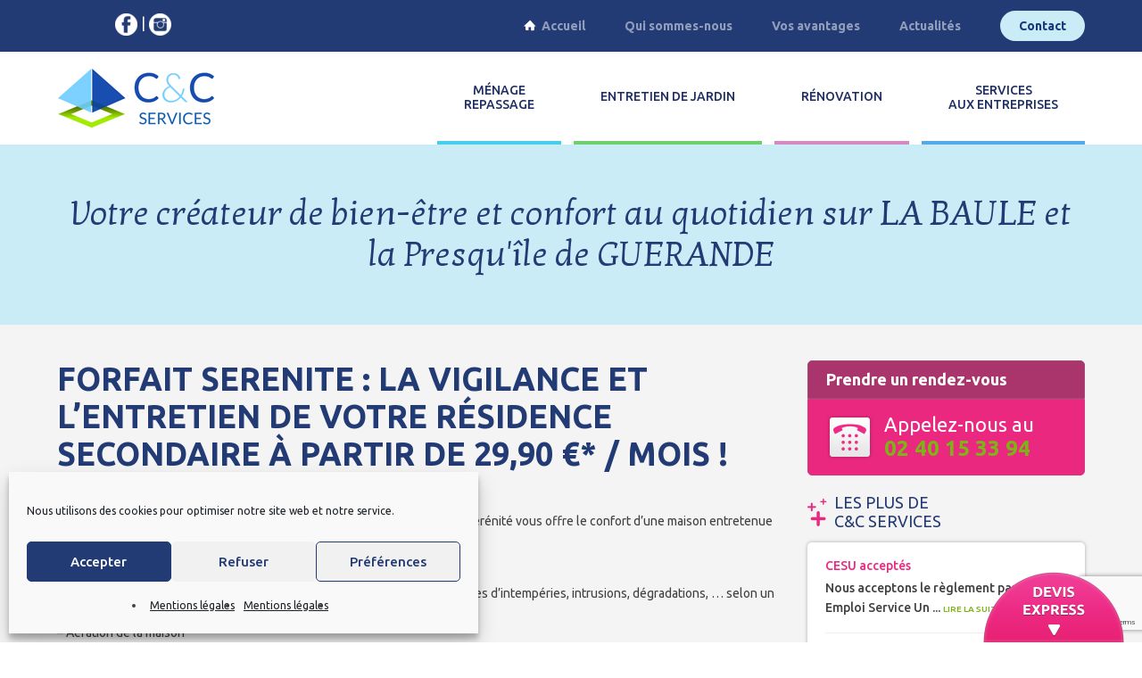

--- FILE ---
content_type: text/html; charset=UTF-8
request_url: https://www.cc-services.fr/forfait-serenite-la-vigilance-et-lentretien-de-votre-residence-secondaire-a-partir-de-2990-e-mois/
body_size: 16110
content:
<!DOCTYPE HTML>
<!--[if IE 7]><html class="no-js lt-ie9 lt-ie8"><![endif]-->
<!--[if IE 8]><html class="no-js lt-ie9"><![endif]-->
<!--[if gt IE 8]><!--><html lang="fr-FR"><!--<![endif]-->
<head>
<meta charset="UTF-8">
<meta http-equiv="X-UA-Compatible" content="IE=edge">
<meta name="viewport" content="width=device-width, initial-scale=1">
<meta name="format-detection" content="telephone=no">
<title>FORFAIT SERENITE : La vigilance et l’entretien de votre résidence secondaire à partir de 29,90 €* / mois ! - C&amp;C Services</title>
<link rel="shortcut icon" href="/favicon.ico">
<link rel="profile" href="http://gmpg.org/xfn/11">
<link rel="pingback" href="https://www.cc-services.fr/xmlrpc.php">
<link href='https://fonts.googleapis.com/css?family=Kotta+One|Ubuntu:400,500,700,400italic,500italic,700italic' rel='stylesheet' type='text/css'>
<link href="https://www.cc-services.fr/wp-content/themes/CetC/responsive-nav.css" rel="stylesheet">
<!--[if lt IE 9]>
<script src="http://html5shiv.googlecode.com/svn/trunk/html5.js"></script>
<![endif]-->
<meta name='robots' content='index, follow, max-image-preview:large, max-snippet:-1, max-video-preview:-1' />

	<!-- This site is optimized with the Yoast SEO plugin v26.8 - https://yoast.com/product/yoast-seo-wordpress/ -->
	<link rel="canonical" href="https://www.cc-services.fr/forfait-serenite-la-vigilance-et-lentretien-de-votre-residence-secondaire-a-partir-de-2990-e-mois/" />
	<meta property="og:locale" content="fr_FR" />
	<meta property="og:type" content="article" />
	<meta property="og:title" content="FORFAIT SERENITE : La vigilance et l’entretien de votre résidence secondaire à partir de 29,90 €* / mois ! - C&amp;C Services" />
	<meta property="og:description" content="Profitez de notre offre spéciale résidence secondaire ! [&hellip;]" />
	<meta property="og:url" content="https://www.cc-services.fr/forfait-serenite-la-vigilance-et-lentretien-de-votre-residence-secondaire-a-partir-de-2990-e-mois/" />
	<meta property="og:site_name" content="C&amp;C Services" />
	<meta property="article:publisher" content="https://www.facebook.com/c.et.c.residences.services" />
	<meta property="article:published_time" content="2015-01-07T16:24:45+00:00" />
	<meta property="article:modified_time" content="2015-01-21T15:32:23+00:00" />
	<meta name="author" content="cetc_admin" />
	<meta name="twitter:card" content="summary_large_image" />
	<meta name="twitter:label1" content="Écrit par" />
	<meta name="twitter:data1" content="cetc_admin" />
	<meta name="twitter:label2" content="Durée de lecture estimée" />
	<meta name="twitter:data2" content="1 minute" />
	<script type="application/ld+json" class="yoast-schema-graph">{"@context":"https://schema.org","@graph":[{"@type":"Article","@id":"https://www.cc-services.fr/forfait-serenite-la-vigilance-et-lentretien-de-votre-residence-secondaire-a-partir-de-2990-e-mois/#article","isPartOf":{"@id":"https://www.cc-services.fr/forfait-serenite-la-vigilance-et-lentretien-de-votre-residence-secondaire-a-partir-de-2990-e-mois/"},"author":{"name":"cetc_admin","@id":"https://www.cc-services.fr/#/schema/person/1bf9ede4d319434c534e4306de180b54"},"headline":"FORFAIT SERENITE : La vigilance et l’entretien de votre résidence secondaire à partir de 29,90 €* / mois !","datePublished":"2015-01-07T16:24:45+00:00","dateModified":"2015-01-21T15:32:23+00:00","mainEntityOfPage":{"@id":"https://www.cc-services.fr/forfait-serenite-la-vigilance-et-lentretien-de-votre-residence-secondaire-a-partir-de-2990-e-mois/"},"wordCount":131,"publisher":{"@id":"https://www.cc-services.fr/#organization"},"articleSection":["Actualités"],"inLanguage":"fr-FR"},{"@type":"WebPage","@id":"https://www.cc-services.fr/forfait-serenite-la-vigilance-et-lentretien-de-votre-residence-secondaire-a-partir-de-2990-e-mois/","url":"https://www.cc-services.fr/forfait-serenite-la-vigilance-et-lentretien-de-votre-residence-secondaire-a-partir-de-2990-e-mois/","name":"FORFAIT SERENITE : La vigilance et l’entretien de votre résidence secondaire à partir de 29,90 €* / mois ! - C&amp;C Services","isPartOf":{"@id":"https://www.cc-services.fr/#website"},"datePublished":"2015-01-07T16:24:45+00:00","dateModified":"2015-01-21T15:32:23+00:00","breadcrumb":{"@id":"https://www.cc-services.fr/forfait-serenite-la-vigilance-et-lentretien-de-votre-residence-secondaire-a-partir-de-2990-e-mois/#breadcrumb"},"inLanguage":"fr-FR","potentialAction":[{"@type":"ReadAction","target":["https://www.cc-services.fr/forfait-serenite-la-vigilance-et-lentretien-de-votre-residence-secondaire-a-partir-de-2990-e-mois/"]}]},{"@type":"BreadcrumbList","@id":"https://www.cc-services.fr/forfait-serenite-la-vigilance-et-lentretien-de-votre-residence-secondaire-a-partir-de-2990-e-mois/#breadcrumb","itemListElement":[{"@type":"ListItem","position":1,"name":"Accueil","item":"https://www.cc-services.fr/"},{"@type":"ListItem","position":2,"name":"FORFAIT SERENITE : La vigilance et l’entretien de votre résidence secondaire à partir de 29,90 €* / mois !"}]},{"@type":"WebSite","@id":"https://www.cc-services.fr/#website","url":"https://www.cc-services.fr/","name":"C&C Services","description":"Le Spécialiste de l&#039;entretien et l&#039;aménagement de propriétés","publisher":{"@id":"https://www.cc-services.fr/#organization"},"potentialAction":[{"@type":"SearchAction","target":{"@type":"EntryPoint","urlTemplate":"https://www.cc-services.fr/?s={search_term_string}"},"query-input":{"@type":"PropertyValueSpecification","valueRequired":true,"valueName":"search_term_string"}}],"inLanguage":"fr-FR"},{"@type":"Organization","@id":"https://www.cc-services.fr/#organization","name":"C&C Services","url":"https://www.cc-services.fr/","logo":{"@type":"ImageObject","inLanguage":"fr-FR","@id":"https://www.cc-services.fr/#/schema/logo/image/","url":"https://www.cc-services.fr/wp-content/uploads/2024/01/Capture-decran-2024-01-09-a-11.51.45.png","contentUrl":"https://www.cc-services.fr/wp-content/uploads/2024/01/Capture-decran-2024-01-09-a-11.51.45.png","width":213,"height":92,"caption":"C&C Services"},"image":{"@id":"https://www.cc-services.fr/#/schema/logo/image/"},"sameAs":["https://www.facebook.com/c.et.c.residences.services","https://www.instagram.com/ccservicesguerande/"]},{"@type":"Person","@id":"https://www.cc-services.fr/#/schema/person/1bf9ede4d319434c534e4306de180b54","name":"cetc_admin","url":"https://www.cc-services.fr/author/cetc_admin/"}]}</script>
	<!-- / Yoast SEO plugin. -->


<link rel='dns-prefetch' href='//www.googletagmanager.com' />
<link rel="alternate" title="oEmbed (JSON)" type="application/json+oembed" href="https://www.cc-services.fr/wp-json/oembed/1.0/embed?url=https%3A%2F%2Fwww.cc-services.fr%2Fforfait-serenite-la-vigilance-et-lentretien-de-votre-residence-secondaire-a-partir-de-2990-e-mois%2F" />
<link rel="alternate" title="oEmbed (XML)" type="text/xml+oembed" href="https://www.cc-services.fr/wp-json/oembed/1.0/embed?url=https%3A%2F%2Fwww.cc-services.fr%2Fforfait-serenite-la-vigilance-et-lentretien-de-votre-residence-secondaire-a-partir-de-2990-e-mois%2F&#038;format=xml" />
<style id='wp-img-auto-sizes-contain-inline-css' type='text/css'>
img:is([sizes=auto i],[sizes^="auto," i]){contain-intrinsic-size:3000px 1500px}
/*# sourceURL=wp-img-auto-sizes-contain-inline-css */
</style>
<link rel='stylesheet' id='formidable-css' href='https://www.cc-services.fr/wp-content/plugins/formidable/css/formidableforms.css?ver=1211015' type='text/css' media='all' />
<style id='wp-emoji-styles-inline-css' type='text/css'>

	img.wp-smiley, img.emoji {
		display: inline !important;
		border: none !important;
		box-shadow: none !important;
		height: 1em !important;
		width: 1em !important;
		margin: 0 0.07em !important;
		vertical-align: -0.1em !important;
		background: none !important;
		padding: 0 !important;
	}
/*# sourceURL=wp-emoji-styles-inline-css */
</style>
<style id='wp-block-library-inline-css' type='text/css'>
:root{--wp-block-synced-color:#7a00df;--wp-block-synced-color--rgb:122,0,223;--wp-bound-block-color:var(--wp-block-synced-color);--wp-editor-canvas-background:#ddd;--wp-admin-theme-color:#007cba;--wp-admin-theme-color--rgb:0,124,186;--wp-admin-theme-color-darker-10:#006ba1;--wp-admin-theme-color-darker-10--rgb:0,107,160.5;--wp-admin-theme-color-darker-20:#005a87;--wp-admin-theme-color-darker-20--rgb:0,90,135;--wp-admin-border-width-focus:2px}@media (min-resolution:192dpi){:root{--wp-admin-border-width-focus:1.5px}}.wp-element-button{cursor:pointer}:root .has-very-light-gray-background-color{background-color:#eee}:root .has-very-dark-gray-background-color{background-color:#313131}:root .has-very-light-gray-color{color:#eee}:root .has-very-dark-gray-color{color:#313131}:root .has-vivid-green-cyan-to-vivid-cyan-blue-gradient-background{background:linear-gradient(135deg,#00d084,#0693e3)}:root .has-purple-crush-gradient-background{background:linear-gradient(135deg,#34e2e4,#4721fb 50%,#ab1dfe)}:root .has-hazy-dawn-gradient-background{background:linear-gradient(135deg,#faaca8,#dad0ec)}:root .has-subdued-olive-gradient-background{background:linear-gradient(135deg,#fafae1,#67a671)}:root .has-atomic-cream-gradient-background{background:linear-gradient(135deg,#fdd79a,#004a59)}:root .has-nightshade-gradient-background{background:linear-gradient(135deg,#330968,#31cdcf)}:root .has-midnight-gradient-background{background:linear-gradient(135deg,#020381,#2874fc)}:root{--wp--preset--font-size--normal:16px;--wp--preset--font-size--huge:42px}.has-regular-font-size{font-size:1em}.has-larger-font-size{font-size:2.625em}.has-normal-font-size{font-size:var(--wp--preset--font-size--normal)}.has-huge-font-size{font-size:var(--wp--preset--font-size--huge)}.has-text-align-center{text-align:center}.has-text-align-left{text-align:left}.has-text-align-right{text-align:right}.has-fit-text{white-space:nowrap!important}#end-resizable-editor-section{display:none}.aligncenter{clear:both}.items-justified-left{justify-content:flex-start}.items-justified-center{justify-content:center}.items-justified-right{justify-content:flex-end}.items-justified-space-between{justify-content:space-between}.screen-reader-text{border:0;clip-path:inset(50%);height:1px;margin:-1px;overflow:hidden;padding:0;position:absolute;width:1px;word-wrap:normal!important}.screen-reader-text:focus{background-color:#ddd;clip-path:none;color:#444;display:block;font-size:1em;height:auto;left:5px;line-height:normal;padding:15px 23px 14px;text-decoration:none;top:5px;width:auto;z-index:100000}html :where(.has-border-color){border-style:solid}html :where([style*=border-top-color]){border-top-style:solid}html :where([style*=border-right-color]){border-right-style:solid}html :where([style*=border-bottom-color]){border-bottom-style:solid}html :where([style*=border-left-color]){border-left-style:solid}html :where([style*=border-width]){border-style:solid}html :where([style*=border-top-width]){border-top-style:solid}html :where([style*=border-right-width]){border-right-style:solid}html :where([style*=border-bottom-width]){border-bottom-style:solid}html :where([style*=border-left-width]){border-left-style:solid}html :where(img[class*=wp-image-]){height:auto;max-width:100%}:where(figure){margin:0 0 1em}html :where(.is-position-sticky){--wp-admin--admin-bar--position-offset:var(--wp-admin--admin-bar--height,0px)}@media screen and (max-width:600px){html :where(.is-position-sticky){--wp-admin--admin-bar--position-offset:0px}}

/*# sourceURL=wp-block-library-inline-css */
</style><style id='global-styles-inline-css' type='text/css'>
:root{--wp--preset--aspect-ratio--square: 1;--wp--preset--aspect-ratio--4-3: 4/3;--wp--preset--aspect-ratio--3-4: 3/4;--wp--preset--aspect-ratio--3-2: 3/2;--wp--preset--aspect-ratio--2-3: 2/3;--wp--preset--aspect-ratio--16-9: 16/9;--wp--preset--aspect-ratio--9-16: 9/16;--wp--preset--color--black: #000000;--wp--preset--color--cyan-bluish-gray: #abb8c3;--wp--preset--color--white: #ffffff;--wp--preset--color--pale-pink: #f78da7;--wp--preset--color--vivid-red: #cf2e2e;--wp--preset--color--luminous-vivid-orange: #ff6900;--wp--preset--color--luminous-vivid-amber: #fcb900;--wp--preset--color--light-green-cyan: #7bdcb5;--wp--preset--color--vivid-green-cyan: #00d084;--wp--preset--color--pale-cyan-blue: #8ed1fc;--wp--preset--color--vivid-cyan-blue: #0693e3;--wp--preset--color--vivid-purple: #9b51e0;--wp--preset--gradient--vivid-cyan-blue-to-vivid-purple: linear-gradient(135deg,rgb(6,147,227) 0%,rgb(155,81,224) 100%);--wp--preset--gradient--light-green-cyan-to-vivid-green-cyan: linear-gradient(135deg,rgb(122,220,180) 0%,rgb(0,208,130) 100%);--wp--preset--gradient--luminous-vivid-amber-to-luminous-vivid-orange: linear-gradient(135deg,rgb(252,185,0) 0%,rgb(255,105,0) 100%);--wp--preset--gradient--luminous-vivid-orange-to-vivid-red: linear-gradient(135deg,rgb(255,105,0) 0%,rgb(207,46,46) 100%);--wp--preset--gradient--very-light-gray-to-cyan-bluish-gray: linear-gradient(135deg,rgb(238,238,238) 0%,rgb(169,184,195) 100%);--wp--preset--gradient--cool-to-warm-spectrum: linear-gradient(135deg,rgb(74,234,220) 0%,rgb(151,120,209) 20%,rgb(207,42,186) 40%,rgb(238,44,130) 60%,rgb(251,105,98) 80%,rgb(254,248,76) 100%);--wp--preset--gradient--blush-light-purple: linear-gradient(135deg,rgb(255,206,236) 0%,rgb(152,150,240) 100%);--wp--preset--gradient--blush-bordeaux: linear-gradient(135deg,rgb(254,205,165) 0%,rgb(254,45,45) 50%,rgb(107,0,62) 100%);--wp--preset--gradient--luminous-dusk: linear-gradient(135deg,rgb(255,203,112) 0%,rgb(199,81,192) 50%,rgb(65,88,208) 100%);--wp--preset--gradient--pale-ocean: linear-gradient(135deg,rgb(255,245,203) 0%,rgb(182,227,212) 50%,rgb(51,167,181) 100%);--wp--preset--gradient--electric-grass: linear-gradient(135deg,rgb(202,248,128) 0%,rgb(113,206,126) 100%);--wp--preset--gradient--midnight: linear-gradient(135deg,rgb(2,3,129) 0%,rgb(40,116,252) 100%);--wp--preset--font-size--small: 13px;--wp--preset--font-size--medium: 20px;--wp--preset--font-size--large: 36px;--wp--preset--font-size--x-large: 42px;--wp--preset--spacing--20: 0.44rem;--wp--preset--spacing--30: 0.67rem;--wp--preset--spacing--40: 1rem;--wp--preset--spacing--50: 1.5rem;--wp--preset--spacing--60: 2.25rem;--wp--preset--spacing--70: 3.38rem;--wp--preset--spacing--80: 5.06rem;--wp--preset--shadow--natural: 6px 6px 9px rgba(0, 0, 0, 0.2);--wp--preset--shadow--deep: 12px 12px 50px rgba(0, 0, 0, 0.4);--wp--preset--shadow--sharp: 6px 6px 0px rgba(0, 0, 0, 0.2);--wp--preset--shadow--outlined: 6px 6px 0px -3px rgb(255, 255, 255), 6px 6px rgb(0, 0, 0);--wp--preset--shadow--crisp: 6px 6px 0px rgb(0, 0, 0);}:where(.is-layout-flex){gap: 0.5em;}:where(.is-layout-grid){gap: 0.5em;}body .is-layout-flex{display: flex;}.is-layout-flex{flex-wrap: wrap;align-items: center;}.is-layout-flex > :is(*, div){margin: 0;}body .is-layout-grid{display: grid;}.is-layout-grid > :is(*, div){margin: 0;}:where(.wp-block-columns.is-layout-flex){gap: 2em;}:where(.wp-block-columns.is-layout-grid){gap: 2em;}:where(.wp-block-post-template.is-layout-flex){gap: 1.25em;}:where(.wp-block-post-template.is-layout-grid){gap: 1.25em;}.has-black-color{color: var(--wp--preset--color--black) !important;}.has-cyan-bluish-gray-color{color: var(--wp--preset--color--cyan-bluish-gray) !important;}.has-white-color{color: var(--wp--preset--color--white) !important;}.has-pale-pink-color{color: var(--wp--preset--color--pale-pink) !important;}.has-vivid-red-color{color: var(--wp--preset--color--vivid-red) !important;}.has-luminous-vivid-orange-color{color: var(--wp--preset--color--luminous-vivid-orange) !important;}.has-luminous-vivid-amber-color{color: var(--wp--preset--color--luminous-vivid-amber) !important;}.has-light-green-cyan-color{color: var(--wp--preset--color--light-green-cyan) !important;}.has-vivid-green-cyan-color{color: var(--wp--preset--color--vivid-green-cyan) !important;}.has-pale-cyan-blue-color{color: var(--wp--preset--color--pale-cyan-blue) !important;}.has-vivid-cyan-blue-color{color: var(--wp--preset--color--vivid-cyan-blue) !important;}.has-vivid-purple-color{color: var(--wp--preset--color--vivid-purple) !important;}.has-black-background-color{background-color: var(--wp--preset--color--black) !important;}.has-cyan-bluish-gray-background-color{background-color: var(--wp--preset--color--cyan-bluish-gray) !important;}.has-white-background-color{background-color: var(--wp--preset--color--white) !important;}.has-pale-pink-background-color{background-color: var(--wp--preset--color--pale-pink) !important;}.has-vivid-red-background-color{background-color: var(--wp--preset--color--vivid-red) !important;}.has-luminous-vivid-orange-background-color{background-color: var(--wp--preset--color--luminous-vivid-orange) !important;}.has-luminous-vivid-amber-background-color{background-color: var(--wp--preset--color--luminous-vivid-amber) !important;}.has-light-green-cyan-background-color{background-color: var(--wp--preset--color--light-green-cyan) !important;}.has-vivid-green-cyan-background-color{background-color: var(--wp--preset--color--vivid-green-cyan) !important;}.has-pale-cyan-blue-background-color{background-color: var(--wp--preset--color--pale-cyan-blue) !important;}.has-vivid-cyan-blue-background-color{background-color: var(--wp--preset--color--vivid-cyan-blue) !important;}.has-vivid-purple-background-color{background-color: var(--wp--preset--color--vivid-purple) !important;}.has-black-border-color{border-color: var(--wp--preset--color--black) !important;}.has-cyan-bluish-gray-border-color{border-color: var(--wp--preset--color--cyan-bluish-gray) !important;}.has-white-border-color{border-color: var(--wp--preset--color--white) !important;}.has-pale-pink-border-color{border-color: var(--wp--preset--color--pale-pink) !important;}.has-vivid-red-border-color{border-color: var(--wp--preset--color--vivid-red) !important;}.has-luminous-vivid-orange-border-color{border-color: var(--wp--preset--color--luminous-vivid-orange) !important;}.has-luminous-vivid-amber-border-color{border-color: var(--wp--preset--color--luminous-vivid-amber) !important;}.has-light-green-cyan-border-color{border-color: var(--wp--preset--color--light-green-cyan) !important;}.has-vivid-green-cyan-border-color{border-color: var(--wp--preset--color--vivid-green-cyan) !important;}.has-pale-cyan-blue-border-color{border-color: var(--wp--preset--color--pale-cyan-blue) !important;}.has-vivid-cyan-blue-border-color{border-color: var(--wp--preset--color--vivid-cyan-blue) !important;}.has-vivid-purple-border-color{border-color: var(--wp--preset--color--vivid-purple) !important;}.has-vivid-cyan-blue-to-vivid-purple-gradient-background{background: var(--wp--preset--gradient--vivid-cyan-blue-to-vivid-purple) !important;}.has-light-green-cyan-to-vivid-green-cyan-gradient-background{background: var(--wp--preset--gradient--light-green-cyan-to-vivid-green-cyan) !important;}.has-luminous-vivid-amber-to-luminous-vivid-orange-gradient-background{background: var(--wp--preset--gradient--luminous-vivid-amber-to-luminous-vivid-orange) !important;}.has-luminous-vivid-orange-to-vivid-red-gradient-background{background: var(--wp--preset--gradient--luminous-vivid-orange-to-vivid-red) !important;}.has-very-light-gray-to-cyan-bluish-gray-gradient-background{background: var(--wp--preset--gradient--very-light-gray-to-cyan-bluish-gray) !important;}.has-cool-to-warm-spectrum-gradient-background{background: var(--wp--preset--gradient--cool-to-warm-spectrum) !important;}.has-blush-light-purple-gradient-background{background: var(--wp--preset--gradient--blush-light-purple) !important;}.has-blush-bordeaux-gradient-background{background: var(--wp--preset--gradient--blush-bordeaux) !important;}.has-luminous-dusk-gradient-background{background: var(--wp--preset--gradient--luminous-dusk) !important;}.has-pale-ocean-gradient-background{background: var(--wp--preset--gradient--pale-ocean) !important;}.has-electric-grass-gradient-background{background: var(--wp--preset--gradient--electric-grass) !important;}.has-midnight-gradient-background{background: var(--wp--preset--gradient--midnight) !important;}.has-small-font-size{font-size: var(--wp--preset--font-size--small) !important;}.has-medium-font-size{font-size: var(--wp--preset--font-size--medium) !important;}.has-large-font-size{font-size: var(--wp--preset--font-size--large) !important;}.has-x-large-font-size{font-size: var(--wp--preset--font-size--x-large) !important;}
/*# sourceURL=global-styles-inline-css */
</style>

<style id='classic-theme-styles-inline-css' type='text/css'>
/*! This file is auto-generated */
.wp-block-button__link{color:#fff;background-color:#32373c;border-radius:9999px;box-shadow:none;text-decoration:none;padding:calc(.667em + 2px) calc(1.333em + 2px);font-size:1.125em}.wp-block-file__button{background:#32373c;color:#fff;text-decoration:none}
/*# sourceURL=/wp-includes/css/classic-themes.min.css */
</style>
<link rel='stylesheet' id='lbwps-styles-css' href='https://www.cc-services.fr/wp-content/plugins/lightbox-photoswipe/assets/ps4/styles/default.css?ver=5.8.2' type='text/css' media='all' />
<link rel='stylesheet' id='cmplz-general-css' href='https://www.cc-services.fr/wp-content/plugins/complianz-gdpr/assets/css/cookieblocker.min.css?ver=1768990429' type='text/css' media='all' />
<link rel='stylesheet' id='flexboxgrid-css' href='https://www.cc-services.fr/wp-content/themes/CetC/css/flexboxgrid.min.css?ver=fc75d57cd62491cca66bba472d000802' type='text/css' media='all' />
<link rel='stylesheet' id='swipercss-css' href='https://www.cc-services.fr/wp-content/themes/CetC/css/swiper-bundle.min.css?ver=fc75d57cd62491cca66bba472d000802' type='text/css' media='all' />
<link rel='stylesheet' id='style-css' href='https://www.cc-services.fr/wp-content/themes/CetC/style.css?ver=fc75d57cd62491cca66bba472d000802' type='text/css' media='all' />
<script type="text/javascript" src="https://www.cc-services.fr/wp-includes/js/jquery/jquery.min.js?ver=3.7.1" id="jquery-core-js"></script>
<script type="text/javascript" src="https://www.cc-services.fr/wp-includes/js/jquery/jquery-migrate.min.js?ver=3.4.1" id="jquery-migrate-js"></script>
<script type="text/javascript" src="https://www.cc-services.fr/wp-content/themes/CetC/js/swiper-bundle.min.js?ver=1" id="swiper-js"></script>
<script type="text/javascript" src="https://www.cc-services.fr/wp-content/themes/CetC/js/scripts.js?ver=1" id="scripts-js"></script>
<link rel="https://api.w.org/" href="https://www.cc-services.fr/wp-json/" /><link rel="alternate" title="JSON" type="application/json" href="https://www.cc-services.fr/wp-json/wp/v2/posts/266" /><meta name="generator" content="Site Kit by Google 1.170.0" /><script>document.documentElement.className += " js";</script>
			<style>.cmplz-hidden {
					display: none !important;
				}</style>
<!-- Extrait Google Tag Manager ajouté par Site Kit -->
<script type="text/javascript">
/* <![CDATA[ */

			( function( w, d, s, l, i ) {
				w[l] = w[l] || [];
				w[l].push( {'gtm.start': new Date().getTime(), event: 'gtm.js'} );
				var f = d.getElementsByTagName( s )[0],
					j = d.createElement( s ), dl = l != 'dataLayer' ? '&l=' + l : '';
				j.async = true;
				j.src = 'https://www.googletagmanager.com/gtm.js?id=' + i + dl;
				f.parentNode.insertBefore( j, f );
			} )( window, document, 'script', 'dataLayer', 'GTM-KRL5KQJG' );
			
/* ]]> */
</script>

<!-- End Google Tag Manager snippet added by Site Kit -->
<link rel="icon" href="https://www.cc-services.fr/wp-content/uploads/2015/05/cropped-logo_CC-2-32x32.jpg" sizes="32x32" />
<link rel="icon" href="https://www.cc-services.fr/wp-content/uploads/2015/05/cropped-logo_CC-2-192x192.jpg" sizes="192x192" />
<link rel="apple-touch-icon" href="https://www.cc-services.fr/wp-content/uploads/2015/05/cropped-logo_CC-2-180x180.jpg" />
<meta name="msapplication-TileImage" content="https://www.cc-services.fr/wp-content/uploads/2015/05/cropped-logo_CC-2-270x270.jpg" />

</head>

<body data-cmplz=1 class="wp-singular post-template-default single single-post postid-266 single-format-standard wp-theme-CetC" id="top">

	<div class="top-page"></div>

	<header class="desktop">
		<nav class="top">
			<div class="wrap">
				<div class="rs"><a href="https://www.facebook.com/c.et.c.residences.services" target="_blank"><img src="https://www.cc-services.fr/wp-content/uploads/2022/01/facebook-e1641995174927.png"></a> | <a href="https://www.instagram.com/ccservicesguerande/" target="_blank"><img src="https://www.cc-services.fr/wp-content/uploads/2022/01/instagram-e1641995183998.png"></a></div>
				<ul id="menu-secondary" class="menu"><li id="menu-item-44" class="home menu-item menu-item-type-post_type menu-item-object-page menu-item-home menu-item-44"><a href="https://www.cc-services.fr/">Accueil</a></li>
<li id="menu-item-45" class="menu-item menu-item-type-post_type menu-item-object-page menu-item-45"><a href="https://www.cc-services.fr/qui-sommes-nous/">Qui sommes-nous</a></li>
<li id="menu-item-46" class="menu-item menu-item-type-post_type menu-item-object-page menu-item-46"><a href="https://www.cc-services.fr/vos-avantages/">Vos avantages</a></li>
<li id="menu-item-48" class="menu-item menu-item-type-taxonomy menu-item-object-category current-post-ancestor current-menu-parent current-post-parent menu-item-48"><a href="https://www.cc-services.fr/category/actualites/">Actualités</a></li>
<li id="menu-item-47" class="contact menu-item menu-item-type-post_type menu-item-object-page menu-item-47"><a href="https://www.cc-services.fr/contact/">Contact</a></li>
</ul>			</div>
		</nav>
		<nav class="main">
			<div class="wrap clearfix">
				<a href="https://www.cc-services.fr" class="logo">C&C services</a>
				<ul id="menu-main" class="menu"><li id="menu-item-39" class="mena menu-item menu-item-type-post_type menu-item-object-page menu-item-39"><a href="https://www.cc-services.fr/services/menage-repassage/" title="mena"><span>Ménage<br>repassage</span></a></li>
<li id="menu-item-40" class="jard menu-item menu-item-type-post_type menu-item-object-page menu-item-40"><a href="https://www.cc-services.fr/services/jardinage/">Entretien de jardin</a></li>
<li id="menu-item-42" class="bric menu-item menu-item-type-post_type menu-item-object-page menu-item-42"><a href="https://www.cc-services.fr/services/renovation/">Rénovation</a></li>
<li id="menu-item-43" class="serv menu-item menu-item-type-post_type menu-item-object-page menu-item-43"><a href="https://www.cc-services.fr/services/coproprietes-entreprises/"><span>Services<br>aux entreprises</span></a></li>
</ul>			</div>
		</nav>
	</header>

	<header class="responsive">
		<a href="https://www.cc-services.fr" class="logo"><img src="https://www.cc-services.fr/wp-content/themes/CetC/img/logo.jpg"/></a>
		<a href="tel:+33240153394" class="contact">
			<svg xmlns="http://www.w3.org/2000/svg" xmlns:xlink="http://www.w3.org/1999/xlink" x="0px" y="0px" viewBox="-489 491 100 125" xml:space="preserve">
				<path d="M-417.8,588.4c4.3,0,7.7-3.4,7.7-7.7s-3.4-7.7-7.7-7.7c-4.3,0-7.7,3.4-7.7,7.7S-422.2,588.4-417.8,588.4z M-439,588.4 c4.3,0,7.7-3.4,7.7-7.7s-3.4-7.7-7.7-7.7s-7.7,3.4-7.7,7.7S-443.3,588.4-439,588.4z M-460.2,588.4c4.3,0,7.7-3.4,7.7-7.7 s-3.4-7.7-7.7-7.7c-4.3,0-7.7,3.4-7.7,7.7S-464.5,588.4-460.2,588.4z M-417.8,567.2c4.3,0,7.7-3.4,7.7-7.7c0-4.3-3.4-7.7-7.7-7.7 c-4.3,0-7.7,3.4-7.7,7.7C-425.5,563.8-422.2,567.2-417.8,567.2z M-439,567.2c4.3,0,7.7-3.4,7.7-7.7c0-4.3-3.4-7.7-7.7-7.7  s-7.7,3.4-7.7,7.7C-446.7,563.8-443.3,567.2-439,567.2z M-460.2,567.2c4.3,0,7.7-3.4,7.7-7.7c0-4.3-3.4-7.7-7.7-7.7  c-4.3,0-7.7,3.4-7.7,7.7C-467.8,563.8-464.5,567.2-460.2,567.2z M-417.8,546c4.3,0,7.7-3.4,7.7-7.7s-3.4-7.7-7.7-7.7  c-4.3,0-7.7,3.4-7.7,7.7S-422.2,546-417.8,546z M-439,546c4.3,0,7.7-3.4,7.7-7.7s-3.4-7.7-7.7-7.7s-7.7,3.4-7.7,7.7  S-443.3,546-439,546z M-460.2,546c4.3,0,7.7-3.4,7.7-7.7s-3.4-7.7-7.7-7.7c-4.3,0-7.7,3.4-7.7,7.7S-464.5,546-460.2,546z   M-389,515.3c-25-28.8-75-28.8-100,0l9.6,13.5l17.3-9.6c3.8-1.9,3.8-9.6,3.8-9.6c9.6-5.8,28.8-5.8,38.5,0c0,0,0,7.7,3.8,9.6  l17.3,9.6L-389,515.3z"/>
			</svg>02 40 15 33 94</a>
		<a id="devis_express_header" href="#devis_express"><p>Devis Express</p></a>
		<p id="menu_resp">MENU</p>
		<nav class="nav-collapse">
			<ul id="menu-secondary-1" class="menu"><li class="home menu-item menu-item-type-post_type menu-item-object-page menu-item-home menu-item-44"><a href="https://www.cc-services.fr/">Accueil</a></li>
<li class="menu-item menu-item-type-post_type menu-item-object-page menu-item-45"><a href="https://www.cc-services.fr/qui-sommes-nous/">Qui sommes-nous</a></li>
<li class="menu-item menu-item-type-post_type menu-item-object-page menu-item-46"><a href="https://www.cc-services.fr/vos-avantages/">Vos avantages</a></li>
<li class="menu-item menu-item-type-taxonomy menu-item-object-category current-post-ancestor current-menu-parent current-post-parent menu-item-48"><a href="https://www.cc-services.fr/category/actualites/">Actualités</a></li>
<li class="contact menu-item menu-item-type-post_type menu-item-object-page menu-item-47"><a href="https://www.cc-services.fr/contact/">Contact</a></li>
</ul>			<ul id="menu-main-responsive" class="menu"><li id="menu-item-525" class="jardinage menu-item menu-item-type-post_type menu-item-object-page menu-item-525"><a href="https://www.cc-services.fr/services/jardinage/"><p>Jardinage</p><span></span></a></li>
<li id="menu-item-526" class="menage menu-item menu-item-type-post_type menu-item-object-page menu-item-526"><a href="https://www.cc-services.fr/services/menage-repassage/"><p>Ménage</p><p>repassage</p></a></li>
<li id="menu-item-523" class="bricolage menu-item menu-item-type-post_type menu-item-object-page menu-item-523"><a href="https://www.cc-services.fr/services/renovation/"><p>Rénovation</p><span></span></a></li>
<li id="menu-item-522" class="services menu-item menu-item-type-post_type menu-item-object-page menu-item-522"><a href="https://www.cc-services.fr/services/coproprietes-entreprises/"><p>Copropriétés</p><p>et Entreprises</p></a></li>
</ul>		</nav>
	</header>

	<header class="responsive mobile">
		<div id="header_top">
			<a href="https://www.cc-services.fr" class="logo"><img src="https://www.cc-services.fr/wp-content/themes/CetC/img/logo.jpg"/></a>
			<div id="reseaux-sociaux" href="#">
				<a href="https://www.facebook.com/c.et.c.residences.services" target="_blank">
					<img src="https://www.cc-services.fr/wp-content/uploads/2022/01/facebook-e1641995174927.png">
				</a>
				<a href="https://www.instagram.com/ccservicesguerande/" target="_blank">
					<img src="https://www.cc-services.fr/wp-content/uploads/2022/01/instagram-e1641995183998.png">
				</a>
		</div>
		</div>
		<div id="header_bottom">
			<a href="tel:+33240153394" class="contact">
				<svg xmlns="http://www.w3.org/2000/svg" xmlns:xlink="http://www.w3.org/1999/xlink" x="0px" y="0px" viewBox="-489 491 100 125" xml:space="preserve">
					<path d="M-417.8,588.4c4.3,0,7.7-3.4,7.7-7.7s-3.4-7.7-7.7-7.7c-4.3,0-7.7,3.4-7.7,7.7S-422.2,588.4-417.8,588.4z M-439,588.4 c4.3,0,7.7-3.4,7.7-7.7s-3.4-7.7-7.7-7.7s-7.7,3.4-7.7,7.7S-443.3,588.4-439,588.4z M-460.2,588.4c4.3,0,7.7-3.4,7.7-7.7 s-3.4-7.7-7.7-7.7c-4.3,0-7.7,3.4-7.7,7.7S-464.5,588.4-460.2,588.4z M-417.8,567.2c4.3,0,7.7-3.4,7.7-7.7c0-4.3-3.4-7.7-7.7-7.7 c-4.3,0-7.7,3.4-7.7,7.7C-425.5,563.8-422.2,567.2-417.8,567.2z M-439,567.2c4.3,0,7.7-3.4,7.7-7.7c0-4.3-3.4-7.7-7.7-7.7  s-7.7,3.4-7.7,7.7C-446.7,563.8-443.3,567.2-439,567.2z M-460.2,567.2c4.3,0,7.7-3.4,7.7-7.7c0-4.3-3.4-7.7-7.7-7.7  c-4.3,0-7.7,3.4-7.7,7.7C-467.8,563.8-464.5,567.2-460.2,567.2z M-417.8,546c4.3,0,7.7-3.4,7.7-7.7s-3.4-7.7-7.7-7.7  c-4.3,0-7.7,3.4-7.7,7.7S-422.2,546-417.8,546z M-439,546c4.3,0,7.7-3.4,7.7-7.7s-3.4-7.7-7.7-7.7s-7.7,3.4-7.7,7.7  S-443.3,546-439,546z M-460.2,546c4.3,0,7.7-3.4,7.7-7.7s-3.4-7.7-7.7-7.7c-4.3,0-7.7,3.4-7.7,7.7S-464.5,546-460.2,546z   M-389,515.3c-25-28.8-75-28.8-100,0l9.6,13.5l17.3-9.6c3.8-1.9,3.8-9.6,3.8-9.6c9.6-5.8,28.8-5.8,38.5,0c0,0,0,7.7,3.8,9.6  l17.3,9.6L-389,515.3z"/>
				</svg>02 40 15 33 94</a>
			<p id="menu_resp">MENU</p>
			<nav class="nav-collapse-2">
				<ul id="menu-secondary-2" class="menu"><li class="home menu-item menu-item-type-post_type menu-item-object-page menu-item-home menu-item-44"><a href="https://www.cc-services.fr/">Accueil</a></li>
<li class="menu-item menu-item-type-post_type menu-item-object-page menu-item-45"><a href="https://www.cc-services.fr/qui-sommes-nous/">Qui sommes-nous</a></li>
<li class="menu-item menu-item-type-post_type menu-item-object-page menu-item-46"><a href="https://www.cc-services.fr/vos-avantages/">Vos avantages</a></li>
<li class="menu-item menu-item-type-taxonomy menu-item-object-category current-post-ancestor current-menu-parent current-post-parent menu-item-48"><a href="https://www.cc-services.fr/category/actualites/">Actualités</a></li>
<li class="contact menu-item menu-item-type-post_type menu-item-object-page menu-item-47"><a href="https://www.cc-services.fr/contact/">Contact</a></li>
</ul>				<ul id="menu-main-responsive-1" class="menu"><li class="jardinage menu-item menu-item-type-post_type menu-item-object-page menu-item-525"><a href="https://www.cc-services.fr/services/jardinage/"><p>Jardinage</p><span></span></a></li>
<li class="menage menu-item menu-item-type-post_type menu-item-object-page menu-item-526"><a href="https://www.cc-services.fr/services/menage-repassage/"><p>Ménage</p><p>repassage</p></a></li>
<li class="bricolage menu-item menu-item-type-post_type menu-item-object-page menu-item-523"><a href="https://www.cc-services.fr/services/renovation/"><p>Rénovation</p><span></span></a></li>
<li class="services menu-item menu-item-type-post_type menu-item-object-page menu-item-522"><a href="https://www.cc-services.fr/services/coproprietes-entreprises/"><p>Copropriétés</p><p>et Entreprises</p></a></li>
</ul>			</nav>
		</div>
	</header>

	<section class="slogan">
		<div class="wrap">
			<h1>Votre créateur de bien-être et confort au quotidien sur LA BAULE et la Presqu'île de GUERANDE</h1>
		</div>
	</section>

	<section class="main-content">
		<div class="wrap clearfix">
			<div class="contenu">
				<h1>FORFAIT SERENITE : La vigilance et l’entretien de votre résidence secondaire à partir de 29,90 €* / mois !</h1>
									<article>
						<div class="date">mercredi 7 janvier 2015</div>
						<p class="spip"><strong class="spip">Profitez de notre offre spéciale résidence secondaire !</strong> Votre Forfait Sérénité vous offre le confort d’une maison entretenue et surveillée toute l’année, y compris pendant les longs mois d’absence.</p>
<p class="spip"><strong class="spip">Votre Forfait Sérénité inclut 1 intervention mensuelle comprenant</strong> :<br />
&#8211; Contrôle des points stratégiques de votre domicile pour prévenir les risques d’intempéries, intrusions, dégradations, … selon un cahier des charges défini ensemble<br />
&#8211; Aération de la maison<br />
&#8211; Entretien courant de la maison<br />
&#8211; Priorité dans l’attribution de notre Personnel de maison en juillet et août</p>
<address class="spip">* : après crédit d’impôt selon l’article 199 sexdeciès du CGI.</address>
					</article>
				
			<div class="post-nav">
				<div class="row">
					<div class="col-xs-12 col-sm-6 prev">
											</div>
					<div class="col-xs-12 col-sm-6 next">
						<a href="https://www.cc-services.fr/securite-incendie-cc-residences-services-vous-accompagne/" title="Détecteurs de fumée : derniers jours pour vous équiper !">Article suivant</a>					</div>
				</div>
			</div>
			</div>
			
	<div class="sidebar">
		<div class="superwrap">
			<div class="contact">
				<h3>Prendre un rendez-vous</h3>
				<div id="telephone" class="text">Appelez-nous au <br><strong><a href="tel:+33240153394">02 40 15 33 94</a></strong></div>
			</div>
			<div class="avantages">
				<h3>Les plus de<br>C&C services </h3>
				<div class="content">
																							<article>
						<div class="titre">CESU acceptés</div>
						<div class="text">Nous acceptons le règlement par Chèque Emploi Service Un ... <a href="https://www.cc-services.fr/vos-avantages/" class="more">Lire la suite</a></div>
					</article>
										<article>
						<div class="titre">50% de crédit d'impôt</div>
						<div class="text">Vous bénéficiez d’un crédit d’impôt de 50% sur les prest ... <a href="https://www.cc-services.fr/vos-avantages/" class="more">Lire la suite</a></div>
					</article>
										<article>
						<div class="titre">TVA à 10%</div>
						<div class="text">Vous bénéficiez d’un taux réduit de TVA à 10% sur toutes ... <a href="https://www.cc-services.fr/vos-avantages/" class="more">Lire la suite</a></div>
					</article>
																						</div>
				<a href="https://www.cc-services.fr/vos-avantages/" class="all">En savoir plus</a>
			</div>
		</div>
	</div>			<div class="clearfix"></div>
		</div>
	</section>

<script type="speculationrules">
{"prefetch":[{"source":"document","where":{"and":[{"href_matches":"/*"},{"not":{"href_matches":["/wp-*.php","/wp-admin/*","/wp-content/uploads/*","/wp-content/*","/wp-content/plugins/*","/wp-content/themes/CetC/*","/*\\?(.+)"]}},{"not":{"selector_matches":"a[rel~=\"nofollow\"]"}},{"not":{"selector_matches":".no-prefetch, .no-prefetch a"}}]},"eagerness":"conservative"}]}
</script>
<div class="pswp" tabindex="-1" role="dialog" aria-hidden="true">
    <div class="pswp__bg"></div>
    <div class="pswp__scroll-wrap">
        <div class="pswp__container">
            <div class="pswp__item"></div>
            <div class="pswp__item"></div>
            <div class="pswp__item"></div>
        </div>
        <div class="pswp__ui pswp__ui--hidden">
            <div class="pswp__top-bar">
                <div class="pswp__counter"></div>
                <button class="pswp__button pswp__button--close wp-dark-mode-ignore" title="Fermer [Esc]"></button>
                <button class="pswp__button pswp__button--share wp-dark-mode-ignore" title="Partager"></button>
                <button class="pswp__button pswp__button--fs wp-dark-mode-ignore" title="Passer en plein écran [F]"></button>
                <button class="pswp__button pswp__button--zoom wp-dark-mode-ignore" title="Zoom avant/arrière"></button>
                <div class="pswp__preloader">
                    <div class="pswp__preloader__icn">
                        <div class="pswp__preloader__cut">
                            <div class="pswp__preloader__donut"></div>
                        </div>
                    </div>
                </div>
            </div>
            <div class="pswp__share-modal pswp__share-modal--hidden pswp__single-tap">
                <div class="pswp__share-tooltip">
                </div>
            </div>
            <button class="pswp__button pswp__button--arrow--left wp-dark-mode-ignore" title="Précédent [←]"></button>
            <button class="pswp__button pswp__button--arrow--right wp-dark-mode-ignore" title="Suivant [→]"></button>
            <div class="pswp__caption">
                <div class="pswp__caption__center"></div>
            </div>
        </div>
    </div>
</div>

<!-- Consent Management powered by Complianz | GDPR/CCPA Cookie Consent https://wordpress.org/plugins/complianz-gdpr -->
<div id="cmplz-cookiebanner-container"><div class="cmplz-cookiebanner cmplz-hidden banner-1 bottom-right-minimal optin cmplz-bottom-left cmplz-categories-type-view-preferences" aria-modal="true" data-nosnippet="true" role="dialog" aria-live="polite" aria-labelledby="cmplz-header-1-optin" aria-describedby="cmplz-message-1-optin">
	<div class="cmplz-header">
		<div class="cmplz-logo"></div>
		<div class="cmplz-title" id="cmplz-header-1-optin">Gérer le consentement aux cookies</div>
		<div class="cmplz-close" tabindex="0" role="button" aria-label="Fermer la boîte de dialogue">
			<svg aria-hidden="true" focusable="false" data-prefix="fas" data-icon="times" class="svg-inline--fa fa-times fa-w-11" role="img" xmlns="http://www.w3.org/2000/svg" viewBox="0 0 352 512"><path fill="currentColor" d="M242.72 256l100.07-100.07c12.28-12.28 12.28-32.19 0-44.48l-22.24-22.24c-12.28-12.28-32.19-12.28-44.48 0L176 189.28 75.93 89.21c-12.28-12.28-32.19-12.28-44.48 0L9.21 111.45c-12.28 12.28-12.28 32.19 0 44.48L109.28 256 9.21 356.07c-12.28 12.28-12.28 32.19 0 44.48l22.24 22.24c12.28 12.28 32.2 12.28 44.48 0L176 322.72l100.07 100.07c12.28 12.28 32.2 12.28 44.48 0l22.24-22.24c12.28-12.28 12.28-32.19 0-44.48L242.72 256z"></path></svg>
		</div>
	</div>

	<div class="cmplz-divider cmplz-divider-header"></div>
	<div class="cmplz-body">
		<div class="cmplz-message" id="cmplz-message-1-optin">Nous utilisons des cookies pour optimiser notre site web et notre service.</div>
		<!-- categories start -->
		<div class="cmplz-categories">
			<details class="cmplz-category cmplz-functional" >
				<summary>
						<span class="cmplz-category-header">
							<span class="cmplz-category-title">Fonctionnel</span>
							<span class='cmplz-always-active'>
								<span class="cmplz-banner-checkbox">
									<input type="checkbox"
										   id="cmplz-functional-optin"
										   data-category="cmplz_functional"
										   class="cmplz-consent-checkbox cmplz-functional"
										   size="40"
										   value="1"/>
									<label class="cmplz-label" for="cmplz-functional-optin"><span class="screen-reader-text">Fonctionnel</span></label>
								</span>
								Toujours activé							</span>
							<span class="cmplz-icon cmplz-open">
								<svg xmlns="http://www.w3.org/2000/svg" viewBox="0 0 448 512"  height="18" ><path d="M224 416c-8.188 0-16.38-3.125-22.62-9.375l-192-192c-12.5-12.5-12.5-32.75 0-45.25s32.75-12.5 45.25 0L224 338.8l169.4-169.4c12.5-12.5 32.75-12.5 45.25 0s12.5 32.75 0 45.25l-192 192C240.4 412.9 232.2 416 224 416z"/></svg>
							</span>
						</span>
				</summary>
				<div class="cmplz-description">
					<span class="cmplz-description-functional">Le stockage ou l’accès technique est strictement nécessaire dans la finalité d’intérêt légitime de permettre l’utilisation d’un service spécifique explicitement demandé par l’abonné ou l’utilisateur, ou dans le seul but d’effectuer la transmission d’une communication sur un réseau de communications électroniques.</span>
				</div>
			</details>

			<details class="cmplz-category cmplz-preferences" >
				<summary>
						<span class="cmplz-category-header">
							<span class="cmplz-category-title">Préférences</span>
							<span class="cmplz-banner-checkbox">
								<input type="checkbox"
									   id="cmplz-preferences-optin"
									   data-category="cmplz_preferences"
									   class="cmplz-consent-checkbox cmplz-preferences"
									   size="40"
									   value="1"/>
								<label class="cmplz-label" for="cmplz-preferences-optin"><span class="screen-reader-text">Préférences</span></label>
							</span>
							<span class="cmplz-icon cmplz-open">
								<svg xmlns="http://www.w3.org/2000/svg" viewBox="0 0 448 512"  height="18" ><path d="M224 416c-8.188 0-16.38-3.125-22.62-9.375l-192-192c-12.5-12.5-12.5-32.75 0-45.25s32.75-12.5 45.25 0L224 338.8l169.4-169.4c12.5-12.5 32.75-12.5 45.25 0s12.5 32.75 0 45.25l-192 192C240.4 412.9 232.2 416 224 416z"/></svg>
							</span>
						</span>
				</summary>
				<div class="cmplz-description">
					<span class="cmplz-description-preferences">Le stockage ou l’accès technique est nécessaire dans la finalité d’intérêt légitime de stocker des préférences qui ne sont pas demandées par l’abonné ou l’utilisateur.</span>
				</div>
			</details>

			<details class="cmplz-category cmplz-statistics" >
				<summary>
						<span class="cmplz-category-header">
							<span class="cmplz-category-title">Statistiques</span>
							<span class="cmplz-banner-checkbox">
								<input type="checkbox"
									   id="cmplz-statistics-optin"
									   data-category="cmplz_statistics"
									   class="cmplz-consent-checkbox cmplz-statistics"
									   size="40"
									   value="1"/>
								<label class="cmplz-label" for="cmplz-statistics-optin"><span class="screen-reader-text">Statistiques</span></label>
							</span>
							<span class="cmplz-icon cmplz-open">
								<svg xmlns="http://www.w3.org/2000/svg" viewBox="0 0 448 512"  height="18" ><path d="M224 416c-8.188 0-16.38-3.125-22.62-9.375l-192-192c-12.5-12.5-12.5-32.75 0-45.25s32.75-12.5 45.25 0L224 338.8l169.4-169.4c12.5-12.5 32.75-12.5 45.25 0s12.5 32.75 0 45.25l-192 192C240.4 412.9 232.2 416 224 416z"/></svg>
							</span>
						</span>
				</summary>
				<div class="cmplz-description">
					<span class="cmplz-description-statistics">Le stockage ou l’accès technique qui est utilisé exclusivement à des fins statistiques.</span>
					<span class="cmplz-description-statistics-anonymous">Le stockage ou l’accès technique qui est utilisé exclusivement dans des finalités statistiques anonymes. En l’absence d’une assignation à comparaître, d’une conformité volontaire de la part de votre fournisseur d’accès à internet ou d’enregistrements supplémentaires provenant d’une tierce partie, les informations stockées ou extraites à cette seule fin ne peuvent généralement pas être utilisées pour vous identifier.</span>
				</div>
			</details>
			<details class="cmplz-category cmplz-marketing" >
				<summary>
						<span class="cmplz-category-header">
							<span class="cmplz-category-title">Marketing</span>
							<span class="cmplz-banner-checkbox">
								<input type="checkbox"
									   id="cmplz-marketing-optin"
									   data-category="cmplz_marketing"
									   class="cmplz-consent-checkbox cmplz-marketing"
									   size="40"
									   value="1"/>
								<label class="cmplz-label" for="cmplz-marketing-optin"><span class="screen-reader-text">Marketing</span></label>
							</span>
							<span class="cmplz-icon cmplz-open">
								<svg xmlns="http://www.w3.org/2000/svg" viewBox="0 0 448 512"  height="18" ><path d="M224 416c-8.188 0-16.38-3.125-22.62-9.375l-192-192c-12.5-12.5-12.5-32.75 0-45.25s32.75-12.5 45.25 0L224 338.8l169.4-169.4c12.5-12.5 32.75-12.5 45.25 0s12.5 32.75 0 45.25l-192 192C240.4 412.9 232.2 416 224 416z"/></svg>
							</span>
						</span>
				</summary>
				<div class="cmplz-description">
					<span class="cmplz-description-marketing">Le stockage ou l’accès technique est nécessaire pour créer des profils d’utilisateurs afin d’envoyer des publicités, ou pour suivre l’utilisateur sur un site web ou sur plusieurs sites web ayant des finalités marketing similaires.</span>
				</div>
			</details>
		</div><!-- categories end -->
			</div>

	<div class="cmplz-links cmplz-information">
		<ul>
			<li><a class="cmplz-link cmplz-manage-options cookie-statement" href="#" data-relative_url="#cmplz-manage-consent-container">Gérer les options</a></li>
			<li><a class="cmplz-link cmplz-manage-third-parties cookie-statement" href="#" data-relative_url="#cmplz-cookies-overview">Gérer les services</a></li>
			<li><a class="cmplz-link cmplz-manage-vendors tcf cookie-statement" href="#" data-relative_url="#cmplz-tcf-wrapper">Gérer {vendor_count} fournisseurs</a></li>
			<li><a class="cmplz-link cmplz-external cmplz-read-more-purposes tcf" target="_blank" rel="noopener noreferrer nofollow" href="https://cookiedatabase.org/tcf/purposes/" aria-label="En savoir plus sur les finalités de TCF de la base de données de cookies">En savoir plus sur ces finalités</a></li>
		</ul>
			</div>

	<div class="cmplz-divider cmplz-footer"></div>

	<div class="cmplz-buttons">
		<button class="cmplz-btn cmplz-accept">Accepter</button>
		<button class="cmplz-btn cmplz-deny">Refuser</button>
		<button class="cmplz-btn cmplz-view-preferences">Préférences</button>
		<button class="cmplz-btn cmplz-save-preferences">Enregistrer les préférences</button>
		<a class="cmplz-btn cmplz-manage-options tcf cookie-statement" href="#" data-relative_url="#cmplz-manage-consent-container">Préférences</a>
			</div>

	
	<div class="cmplz-documents cmplz-links">
		<ul>
			<li><a class="cmplz-link cookie-statement" href="#" data-relative_url="">{title}</a></li>
			<li><a class="cmplz-link privacy-statement" href="#" data-relative_url="">{title}</a></li>
			<li><a class="cmplz-link impressum" href="#" data-relative_url="">{title}</a></li>
		</ul>
			</div>
</div>
</div>
					<div id="cmplz-manage-consent" data-nosnippet="true"><button class="cmplz-btn cmplz-hidden cmplz-manage-consent manage-consent-1">Gérer le consentement</button>

</div>		<!-- Extrait Google Tag Manager (noscript) ajouté par Site Kit -->
		<noscript>
			<iframe src="https://www.googletagmanager.com/ns.html?id=GTM-KRL5KQJG" height="0" width="0" style="display:none;visibility:hidden"></iframe>
		</noscript>
		<!-- End Google Tag Manager (noscript) snippet added by Site Kit -->
		<script type="text/javascript" id="lbwps-js-extra">
/* <![CDATA[ */
var lbwpsOptions = {"label_facebook":"Partager sur Facebook","label_twitter":"Tweet","label_pinterest":"\u00c9pinglez-le","label_download":"T\u00e9l\u00e9charger l'image","label_copyurl":"Copier l'URL de l'image","label_ui_close":"Fermer [Esc]","label_ui_zoom":"Zoom","label_ui_prev":"Pr\u00e9c\u00e9dent [\u2190]","label_ui_next":"Suivant [\u2192]","label_ui_error":"L'image ne peut pas \u00eatre charg\u00e9e","label_ui_fullscreen":"Passer en plein \u00e9cran [F]","label_ui_download":"T\u00e9l\u00e9charger l'image","share_facebook":"1","share_twitter":"1","share_pinterest":"1","share_download":"1","share_direct":"0","share_copyurl":"0","close_on_drag":"1","history":"1","show_counter":"1","show_fullscreen":"1","show_download":"0","show_zoom":"1","show_caption":"1","loop":"1","pinchtoclose":"1","taptotoggle":"1","close_on_click":"1","fulldesktop":"0","use_alt":"0","usecaption":"1","desktop_slider":"1","share_custom_label":"","share_custom_link":"","wheelmode":"zoom","spacing":"12","idletime":"4000","hide_scrollbars":"1","caption_type":"overlay","bg_opacity":"100","padding_left":"0","padding_top":"0","padding_right":"0","padding_bottom":"0"};
//# sourceURL=lbwps-js-extra
/* ]]> */
</script>
<script type="text/javascript" src="https://www.cc-services.fr/wp-content/plugins/lightbox-photoswipe/assets/ps4/scripts.js?ver=5.8.2" id="lbwps-js"></script>
<script type="text/javascript" id="cmplz-cookiebanner-js-extra">
/* <![CDATA[ */
var complianz = {"prefix":"cmplz_","user_banner_id":"1","set_cookies":[],"block_ajax_content":"","banner_version":"22","version":"7.4.4.2","store_consent":"","do_not_track_enabled":"","consenttype":"optin","region":"eu","geoip":"","dismiss_timeout":"","disable_cookiebanner":"","soft_cookiewall":"","dismiss_on_scroll":"","cookie_expiry":"365","url":"https://www.cc-services.fr/wp-json/complianz/v1/","locale":"lang=fr&locale=fr_FR","set_cookies_on_root":"","cookie_domain":"","current_policy_id":"16","cookie_path":"/","categories":{"statistics":"statistiques","marketing":"marketing"},"tcf_active":"","placeholdertext":"Cliquez pour accepter les cookies {category} et activer ce contenu","css_file":"https://www.cc-services.fr/wp-content/uploads/complianz/css/banner-{banner_id}-{type}.css?v=22","page_links":{"eu":{"cookie-statement":{"title":"Mentions l\u00e9gales","url":"https://www.cc-services.fr/mentions-legales/"},"privacy-statement":{"title":"Mentions l\u00e9gales","url":"https://www.cc-services.fr/mentions-legales/"}}},"tm_categories":"","forceEnableStats":"","preview":"","clean_cookies":"","aria_label":"Cliquez pour accepter les cookies {category} et activer ce contenu"};
//# sourceURL=cmplz-cookiebanner-js-extra
/* ]]> */
</script>
<script defer type="text/javascript" src="https://www.cc-services.fr/wp-content/plugins/complianz-gdpr/cookiebanner/js/complianz.min.js?ver=1768990430" id="cmplz-cookiebanner-js"></script>
<script id="wp-emoji-settings" type="application/json">
{"baseUrl":"https://s.w.org/images/core/emoji/17.0.2/72x72/","ext":".png","svgUrl":"https://s.w.org/images/core/emoji/17.0.2/svg/","svgExt":".svg","source":{"concatemoji":"https://www.cc-services.fr/wp-includes/js/wp-emoji-release.min.js?ver=fc75d57cd62491cca66bba472d000802"}}
</script>
<script type="module">
/* <![CDATA[ */
/*! This file is auto-generated */
const a=JSON.parse(document.getElementById("wp-emoji-settings").textContent),o=(window._wpemojiSettings=a,"wpEmojiSettingsSupports"),s=["flag","emoji"];function i(e){try{var t={supportTests:e,timestamp:(new Date).valueOf()};sessionStorage.setItem(o,JSON.stringify(t))}catch(e){}}function c(e,t,n){e.clearRect(0,0,e.canvas.width,e.canvas.height),e.fillText(t,0,0);t=new Uint32Array(e.getImageData(0,0,e.canvas.width,e.canvas.height).data);e.clearRect(0,0,e.canvas.width,e.canvas.height),e.fillText(n,0,0);const a=new Uint32Array(e.getImageData(0,0,e.canvas.width,e.canvas.height).data);return t.every((e,t)=>e===a[t])}function p(e,t){e.clearRect(0,0,e.canvas.width,e.canvas.height),e.fillText(t,0,0);var n=e.getImageData(16,16,1,1);for(let e=0;e<n.data.length;e++)if(0!==n.data[e])return!1;return!0}function u(e,t,n,a){switch(t){case"flag":return n(e,"\ud83c\udff3\ufe0f\u200d\u26a7\ufe0f","\ud83c\udff3\ufe0f\u200b\u26a7\ufe0f")?!1:!n(e,"\ud83c\udde8\ud83c\uddf6","\ud83c\udde8\u200b\ud83c\uddf6")&&!n(e,"\ud83c\udff4\udb40\udc67\udb40\udc62\udb40\udc65\udb40\udc6e\udb40\udc67\udb40\udc7f","\ud83c\udff4\u200b\udb40\udc67\u200b\udb40\udc62\u200b\udb40\udc65\u200b\udb40\udc6e\u200b\udb40\udc67\u200b\udb40\udc7f");case"emoji":return!a(e,"\ud83e\u1fac8")}return!1}function f(e,t,n,a){let r;const o=(r="undefined"!=typeof WorkerGlobalScope&&self instanceof WorkerGlobalScope?new OffscreenCanvas(300,150):document.createElement("canvas")).getContext("2d",{willReadFrequently:!0}),s=(o.textBaseline="top",o.font="600 32px Arial",{});return e.forEach(e=>{s[e]=t(o,e,n,a)}),s}function r(e){var t=document.createElement("script");t.src=e,t.defer=!0,document.head.appendChild(t)}a.supports={everything:!0,everythingExceptFlag:!0},new Promise(t=>{let n=function(){try{var e=JSON.parse(sessionStorage.getItem(o));if("object"==typeof e&&"number"==typeof e.timestamp&&(new Date).valueOf()<e.timestamp+604800&&"object"==typeof e.supportTests)return e.supportTests}catch(e){}return null}();if(!n){if("undefined"!=typeof Worker&&"undefined"!=typeof OffscreenCanvas&&"undefined"!=typeof URL&&URL.createObjectURL&&"undefined"!=typeof Blob)try{var e="postMessage("+f.toString()+"("+[JSON.stringify(s),u.toString(),c.toString(),p.toString()].join(",")+"));",a=new Blob([e],{type:"text/javascript"});const r=new Worker(URL.createObjectURL(a),{name:"wpTestEmojiSupports"});return void(r.onmessage=e=>{i(n=e.data),r.terminate(),t(n)})}catch(e){}i(n=f(s,u,c,p))}t(n)}).then(e=>{for(const n in e)a.supports[n]=e[n],a.supports.everything=a.supports.everything&&a.supports[n],"flag"!==n&&(a.supports.everythingExceptFlag=a.supports.everythingExceptFlag&&a.supports[n]);var t;a.supports.everythingExceptFlag=a.supports.everythingExceptFlag&&!a.supports.flag,a.supports.everything||((t=a.source||{}).concatemoji?r(t.concatemoji):t.wpemoji&&t.twemoji&&(r(t.twemoji),r(t.wpemoji)))});
//# sourceURL=https://www.cc-services.fr/wp-includes/js/wp-emoji-loader.min.js
/* ]]> */
</script>

	<footer>

		<div class="wrap" id="devis_express">

			<a href="https://www.cc-services.fr/contact/#det" class="devis"> Passer au devis détaillé</a>
			<h2>DEVIS EXPRESS</h2>

			<!-- <p>[contact-form-7 id= »4&Prime; title= »Formulaire footer »]</p>
 -->
			<div class="frm_forms  with_frm_style frm_style_style-formidable-cc-services" id="frm_form_2_container" >
<form enctype="multipart/form-data" method="post" class="frm-show-form  frm_pro_form " id="form_contact-form2" >
<div class="frm_form_fields ">
<fieldset>
<legend class="frm_screen_reader">Formulaire de devis</legend>

<div class="frm_fields_container">
<input type="hidden" name="frm_action" value="create" />
<input type="hidden" name="form_id" value="2" />
<input type="hidden" name="frm_hide_fields_2" id="frm_hide_fields_2" value="" />
<input type="hidden" name="form_key" value="contact-form2" />
<input type="hidden" name="item_meta[0]" value="" />
<input type="hidden" id="frm_submit_entry_2" name="frm_submit_entry_2" value="a59b516952" /><input type="hidden" name="_wp_http_referer" value="/forfait-serenite-la-vigilance-et-lentretien-de-votre-residence-secondaire-a-partir-de-2990-e-mois/" /><div id="frm_field_6_container" class="frm_form_field form-field  frm_top_container">
    <label for="field_khp9w" id="field_khp9w_label" class="frm_primary_label">
        <span class="frm_required" aria-hidden="true"></span>
    </label>
    		<select name="item_meta[6]" id="field_khp9w"  data-frmval="Particulier" data-invmsg="Ce champ est non valide" aria-invalid="false"  >
		<option  value="Particulier" selected='selected'>Particulier</option><option  value="Professionnel">Professionnel</option><option  value="Copropriété">Copropriété</option>	</select>
	
    
    
</div>
<div id="frm_field_7_container" class="frm_form_field form-field  frm_required_field frm_top_container frm_first frm_half">
    <label for="field_qh4icy2" id="field_qh4icy2_label" class="frm_primary_label">
        <span class="frm_required" aria-hidden="true"></span>
    </label>
    <input  type="text" id="field_qh4icy2" name="item_meta[7]" value=""  placeholder="Nom" data-reqmsg="Ce champ ne peut pas être vide" aria-required="true" data-invmsg="Name est non valide" aria-invalid="false"   />
    
    
</div>
<div id="frm_field_8_container" class="frm_form_field form-field  frm_required_field frm_hidden_container frm_half">
    <label for="field_ocfup12" id="field_ocfup12_label" class="frm_primary_label">
        <span class="frm_required" aria-hidden="true"></span>
    </label>
    <input  type="text" id="field_ocfup12" name="item_meta[8]" value=""  placeholder="Prénom" data-reqmsg="Ce champ ne peut pas être vide" aria-required="true" data-invmsg="Last est non valide" aria-invalid="false"   />
    
    
</div>
<div id="frm_field_9_container" class="frm_form_field form-field  frm_top_container frm6 frm_first">
    <label for="field_cdlkn" id="field_cdlkn_label" class="frm_primary_label">
        <span class="frm_required" aria-hidden="true"></span>
    </label>
    <input type="tel" id="field_cdlkn" name="item_meta[9]" value=""  maxlength="10" placeholder="Téléphone" data-invmsg="Téléphone est non valide" aria-invalid="false" pattern="((\+\d{1,3}(-|.| )?\(?\d\)?(-| |.)?\d{1,5})|(\(?\d{2,6}\)?))(-|.| )?(\d{3,4})(-|.| )?(\d{4})(( x| ext)\d{1,5}){0,1}$"  />
    
    
</div>
<div id="frm_field_10_container" class="frm_form_field form-field  frm_required_field frm_top_container frm6">
    <label for="field_29yf4d2" id="field_29yf4d2_label" class="frm_primary_label">
        <span class="frm_required" aria-hidden="true"></span>
    </label>
    <input type="email" id="field_29yf4d2" name="item_meta[10]" value=""  placeholder="Email" data-reqmsg="Ce champ ne peut pas être vide" aria-required="true" data-invmsg="Please enter a valid email address" aria-invalid="false"  />
    
    
</div>
<div id="frm_field_11_container" class="frm_form_field form-field  frm_required_field frm_top_container frm_full">
    <label for="field_e6lis62" id="field_e6lis62_label" class="frm_primary_label">
        <span class="frm_required" aria-hidden="true"></span>
    </label>
    <input  type="text" id="field_e6lis62" name="item_meta[11]" value=""  placeholder="Sujet" data-reqmsg="Ce champ ne peut pas être vide" aria-required="true" data-invmsg="Subject est non valide" aria-invalid="false"   />
    
    
</div>
<div id="frm_field_12_container" class="frm_form_field form-field  frm_required_field frm_top_container frm_full">
    <label for="field_9jv0r12" id="field_9jv0r12_label" class="frm_primary_label">
        <span class="frm_required" aria-hidden="true"></span>
    </label>
    <textarea name="item_meta[12]" id="field_9jv0r12" rows="5"  placeholder="Votre demande" data-reqmsg="Ce champ ne peut pas être vide" aria-required="true" data-invmsg="Message est non valide" aria-invalid="false"  ></textarea>
    
    
</div>
<div id="frm_field_13_container" class="frm_form_field form-field  frm_required_field frm_top_container vertical_radio">
    <div  id="field_kymsl_label" class="frm_primary_label">
        <span class="frm_required" aria-hidden="true"></span>
    </div>
    <div class="frm_opt_container" aria-labelledby="field_kymsl_label" role="group">		<div class="frm_checkbox" id="frm_checkbox_13-0">			<label  for="field_kymsl-0">
			<input type="checkbox" name="item_meta[13][]" id="field_kymsl-0" value="En Soumettant ce formulaire j&#039;accepte que les informations saisies et transmises soient utilisées pour permettre de répondre à ma demande ou de m&#039;informer"  data-reqmsg="Ce champ ne peut pas être vide" data-invmsg="Ce champ est non valide"   aria-required="true"  /> En Soumettant ce formulaire j'accepte que les informations saisies et transmises soient utilisées pour permettre de répondre à ma demande ou de m'informer</label></div>
</div>
    
    
</div>
<div id="frm_field_31_container" class="frm_form_field form-field  frm_none_container">
    <label for="g-recaptcha-response" id="field_8wwlj_label" class="frm_primary_label">Captcha
        <span class="frm_required" aria-hidden="true"></span>
    </label>
    <div  id="field_8wwlj" class="frm-g-recaptcha" data-sitekey="6LegDo4pAAAAAFExC63icMuMC6veJsgmkUBfi-W5" data-size="invisible" data-theme="light"></div>
    
    
</div>
<div id="frm_field_34_container" class="frm_form_field form-field ">
	<div class="frm_submit frm_flex">
<button class="frm_button_submit frm_final_submit" type="submit"   formnovalidate="formnovalidate">Envoyer</button>



</div>
</div>
	<input type="hidden" name="item_key" value="" />
			<div id="frm_field_37_container">
			<label for="field_fz9ko" >
				Si vous êtes un humain, ne remplissez pas ce champ.			</label>
			<input  id="field_fz9ko" type="text" class="frm_form_field form-field frm_verify" name="item_meta[37]" value=""  />
		</div>
		<input name="frm_state" type="hidden" value="8rBDAxRSOF3U1OQqSobgymhZXh1YXK857FM0BL9iXbD8ZP8bobgKdOORpZjnWaQ1" /></div>
</fieldset>
</div>

<p style="display: none !important;" class="akismet-fields-container" data-prefix="ak_"><label>&#916;<textarea name="ak_hp_textarea" cols="45" rows="8" maxlength="100"></textarea></label><input type="hidden" id="ak_js_1" name="ak_js" value="133"/><script>document.getElementById( "ak_js_1" ).setAttribute( "value", ( new Date() ).getTime() );</script></p></form>
</div>
<script type="text/javascript" id="formidable-js-extra">
/* <![CDATA[ */
var frm_js = {"ajax_url":"https://www.cc-services.fr/wp-admin/admin-ajax.php","images_url":"https://www.cc-services.fr/wp-content/plugins/formidable/images","loading":"Chargement\u2026","remove":"Supprimer","offset":"4","nonce":"29a946e35f","id":"ID","no_results":"Aucun r\u00e9sultat","file_spam":"Ce fichier semble ind\u00e9sirable.","calc_error":"Il y a une erreur dans le calcul dans le champ avec cl\u00e9","empty_fields":"Veuillez remplir les champs obligatoires pr\u00e9c\u00e9dents avant de mettre un fichier en ligne.","focus_first_error":"1","include_alert_role":"1","include_resend_email":""};
var frm_password_checks = {"eight-char":{"label":"8 caract\u00e8res minimum","regex":"/^.{8,}$/","message":"Les mots de passe requi\u00e8rent au moins 8 caract\u00e8res"},"lowercase":{"label":"1 lettre minuscule","regex":"#[a-z]+#","message":"Les mots de passe doivent inclure au moins une lettre minuscule"},"uppercase":{"label":"1 lettre majuscule","regex":"#[A-Z]+#","message":"Les mots de passe doivent inclure au moins une lettre majuscule"},"number":{"label":"1 chiffre","regex":"#[0-9]+#","message":"Les mots de passe doivent inclure au moins un num\u00e9ro"},"special-char":{"label":"1 caract\u00e8re sp\u00e9cial","regex":"/(?=.*[^a-zA-Z0-9])/","message":"Password est non valide"}};
var frmCheckboxI18n = {"errorMsg":{"min_selections":"This field requires a minimum of %1$d selected options but only %2$d were submitted."}};
//# sourceURL=formidable-js-extra
/* ]]> */
</script>
<script type="text/javascript" src="https://www.cc-services.fr/wp-content/plugins/formidable-pro/js/frm.min.js?ver=6.27-jquery" id="formidable-js"></script>
<script type="text/javascript" id="formidable-js-after">
/* <![CDATA[ */
window.frm_js.repeaterRowDeleteConfirmation = "Are you sure you want to delete this row?";
window.frm_js.datepickerLibrary = "default";
//# sourceURL=formidable-js-after
/* ]]> */
</script>
<script type="text/javascript" defer="defer" async="async" src="https://www.google.com/recaptcha/api.js?onload=frmRecaptcha&amp;render=explicit&amp;ver=3" id="captcha-api-js"></script>
<script>
/*<![CDATA[*/
/*]]>*/
</script>

			<a href="https://www.cc-services.fr/contact/#det" class="devis mobile"> Passer au devis détaillé</a>

		</div>

	</footer>



	<section class="bottom">

		<div class="wrap">

			<span>© 2023 C&C Services</span> <a href="https://www.cc-services.fr/mentions-legales/">Mentions légales</a> <a href="https://www.cc-services.fr/plan-du-site/">Plan du site</a> <a href="https://www.cc-services.fr/recrutement/">Recrutement</a> <a href="https://www.cc-services.fr/contact/">Contact</a>

			<a href="http://www.astraga.fr" target="_blank" class="signature">Réalisé par Astraga</a>

		</div>

	</section>

	<div id="retour-top">
		<a href="#top">
			<svg version="1.1" xmlns="http://www.w3.org/2000/svg" xmlns:xlink="http://www.w3.org/1999/xlink" x="0px" y="0px" viewBox="-281 400.9 28.3 28.3" xml:space="preserve">
				<circle cx="-266.8" cy="415.1" r="14.2"/>
				<path class="st0" d="M-261.3,418.2c1.4,0,1.8-1.4,1-2.2l-5.7-5.8c-0.5-0.5-1.4-0.6-1.9,0l-5.7,5.7c-0.7,0.7-0.4,2.3,1,2.3 C-271,418.2-262.4,418.2-261.3,418.2z"/>
			</svg>
		</a>
	</div>

	<!-- START SCRIPTS -->

	<script src="https://www.cc-services.fr/wp-content/themes/CetC/js/html5-placeholder-shim.js"></script>

	<script src="https://www.cc-services.fr/wp-content/themes/CetC/js/jquery.sticky.js"></script>

	<script src="https://www.cc-services.fr/wp-content/themes/CetC/js/jquery.sticky-kit.js"></script>

	<script src="https://www.cc-services.fr/wp-content/themes/CetC/js/responsive-nav.min.js"></script>
	
	<script type="text/javascript">
    jQuery('a[href^="#"]').click(function(){
      var the_id = jQuery(this).attr("href");

      jQuery('html, body').animate({
        scrollTop:$(the_id).offset().top
      }, 'slow');
      return false;
    });
</script>

	<!-- END SCRIPTS -->

</body>



</html>



--- FILE ---
content_type: text/html; charset=utf-8
request_url: https://www.google.com/recaptcha/api2/anchor?ar=1&k=6LegDo4pAAAAAFExC63icMuMC6veJsgmkUBfi-W5&co=aHR0cHM6Ly93d3cuY2Mtc2VydmljZXMuZnI6NDQz&hl=en&v=N67nZn4AqZkNcbeMu4prBgzg&theme=light&size=invisible&anchor-ms=20000&execute-ms=30000&cb=4t59ewhkfyvo
body_size: 48678
content:
<!DOCTYPE HTML><html dir="ltr" lang="en"><head><meta http-equiv="Content-Type" content="text/html; charset=UTF-8">
<meta http-equiv="X-UA-Compatible" content="IE=edge">
<title>reCAPTCHA</title>
<style type="text/css">
/* cyrillic-ext */
@font-face {
  font-family: 'Roboto';
  font-style: normal;
  font-weight: 400;
  font-stretch: 100%;
  src: url(//fonts.gstatic.com/s/roboto/v48/KFO7CnqEu92Fr1ME7kSn66aGLdTylUAMa3GUBHMdazTgWw.woff2) format('woff2');
  unicode-range: U+0460-052F, U+1C80-1C8A, U+20B4, U+2DE0-2DFF, U+A640-A69F, U+FE2E-FE2F;
}
/* cyrillic */
@font-face {
  font-family: 'Roboto';
  font-style: normal;
  font-weight: 400;
  font-stretch: 100%;
  src: url(//fonts.gstatic.com/s/roboto/v48/KFO7CnqEu92Fr1ME7kSn66aGLdTylUAMa3iUBHMdazTgWw.woff2) format('woff2');
  unicode-range: U+0301, U+0400-045F, U+0490-0491, U+04B0-04B1, U+2116;
}
/* greek-ext */
@font-face {
  font-family: 'Roboto';
  font-style: normal;
  font-weight: 400;
  font-stretch: 100%;
  src: url(//fonts.gstatic.com/s/roboto/v48/KFO7CnqEu92Fr1ME7kSn66aGLdTylUAMa3CUBHMdazTgWw.woff2) format('woff2');
  unicode-range: U+1F00-1FFF;
}
/* greek */
@font-face {
  font-family: 'Roboto';
  font-style: normal;
  font-weight: 400;
  font-stretch: 100%;
  src: url(//fonts.gstatic.com/s/roboto/v48/KFO7CnqEu92Fr1ME7kSn66aGLdTylUAMa3-UBHMdazTgWw.woff2) format('woff2');
  unicode-range: U+0370-0377, U+037A-037F, U+0384-038A, U+038C, U+038E-03A1, U+03A3-03FF;
}
/* math */
@font-face {
  font-family: 'Roboto';
  font-style: normal;
  font-weight: 400;
  font-stretch: 100%;
  src: url(//fonts.gstatic.com/s/roboto/v48/KFO7CnqEu92Fr1ME7kSn66aGLdTylUAMawCUBHMdazTgWw.woff2) format('woff2');
  unicode-range: U+0302-0303, U+0305, U+0307-0308, U+0310, U+0312, U+0315, U+031A, U+0326-0327, U+032C, U+032F-0330, U+0332-0333, U+0338, U+033A, U+0346, U+034D, U+0391-03A1, U+03A3-03A9, U+03B1-03C9, U+03D1, U+03D5-03D6, U+03F0-03F1, U+03F4-03F5, U+2016-2017, U+2034-2038, U+203C, U+2040, U+2043, U+2047, U+2050, U+2057, U+205F, U+2070-2071, U+2074-208E, U+2090-209C, U+20D0-20DC, U+20E1, U+20E5-20EF, U+2100-2112, U+2114-2115, U+2117-2121, U+2123-214F, U+2190, U+2192, U+2194-21AE, U+21B0-21E5, U+21F1-21F2, U+21F4-2211, U+2213-2214, U+2216-22FF, U+2308-230B, U+2310, U+2319, U+231C-2321, U+2336-237A, U+237C, U+2395, U+239B-23B7, U+23D0, U+23DC-23E1, U+2474-2475, U+25AF, U+25B3, U+25B7, U+25BD, U+25C1, U+25CA, U+25CC, U+25FB, U+266D-266F, U+27C0-27FF, U+2900-2AFF, U+2B0E-2B11, U+2B30-2B4C, U+2BFE, U+3030, U+FF5B, U+FF5D, U+1D400-1D7FF, U+1EE00-1EEFF;
}
/* symbols */
@font-face {
  font-family: 'Roboto';
  font-style: normal;
  font-weight: 400;
  font-stretch: 100%;
  src: url(//fonts.gstatic.com/s/roboto/v48/KFO7CnqEu92Fr1ME7kSn66aGLdTylUAMaxKUBHMdazTgWw.woff2) format('woff2');
  unicode-range: U+0001-000C, U+000E-001F, U+007F-009F, U+20DD-20E0, U+20E2-20E4, U+2150-218F, U+2190, U+2192, U+2194-2199, U+21AF, U+21E6-21F0, U+21F3, U+2218-2219, U+2299, U+22C4-22C6, U+2300-243F, U+2440-244A, U+2460-24FF, U+25A0-27BF, U+2800-28FF, U+2921-2922, U+2981, U+29BF, U+29EB, U+2B00-2BFF, U+4DC0-4DFF, U+FFF9-FFFB, U+10140-1018E, U+10190-1019C, U+101A0, U+101D0-101FD, U+102E0-102FB, U+10E60-10E7E, U+1D2C0-1D2D3, U+1D2E0-1D37F, U+1F000-1F0FF, U+1F100-1F1AD, U+1F1E6-1F1FF, U+1F30D-1F30F, U+1F315, U+1F31C, U+1F31E, U+1F320-1F32C, U+1F336, U+1F378, U+1F37D, U+1F382, U+1F393-1F39F, U+1F3A7-1F3A8, U+1F3AC-1F3AF, U+1F3C2, U+1F3C4-1F3C6, U+1F3CA-1F3CE, U+1F3D4-1F3E0, U+1F3ED, U+1F3F1-1F3F3, U+1F3F5-1F3F7, U+1F408, U+1F415, U+1F41F, U+1F426, U+1F43F, U+1F441-1F442, U+1F444, U+1F446-1F449, U+1F44C-1F44E, U+1F453, U+1F46A, U+1F47D, U+1F4A3, U+1F4B0, U+1F4B3, U+1F4B9, U+1F4BB, U+1F4BF, U+1F4C8-1F4CB, U+1F4D6, U+1F4DA, U+1F4DF, U+1F4E3-1F4E6, U+1F4EA-1F4ED, U+1F4F7, U+1F4F9-1F4FB, U+1F4FD-1F4FE, U+1F503, U+1F507-1F50B, U+1F50D, U+1F512-1F513, U+1F53E-1F54A, U+1F54F-1F5FA, U+1F610, U+1F650-1F67F, U+1F687, U+1F68D, U+1F691, U+1F694, U+1F698, U+1F6AD, U+1F6B2, U+1F6B9-1F6BA, U+1F6BC, U+1F6C6-1F6CF, U+1F6D3-1F6D7, U+1F6E0-1F6EA, U+1F6F0-1F6F3, U+1F6F7-1F6FC, U+1F700-1F7FF, U+1F800-1F80B, U+1F810-1F847, U+1F850-1F859, U+1F860-1F887, U+1F890-1F8AD, U+1F8B0-1F8BB, U+1F8C0-1F8C1, U+1F900-1F90B, U+1F93B, U+1F946, U+1F984, U+1F996, U+1F9E9, U+1FA00-1FA6F, U+1FA70-1FA7C, U+1FA80-1FA89, U+1FA8F-1FAC6, U+1FACE-1FADC, U+1FADF-1FAE9, U+1FAF0-1FAF8, U+1FB00-1FBFF;
}
/* vietnamese */
@font-face {
  font-family: 'Roboto';
  font-style: normal;
  font-weight: 400;
  font-stretch: 100%;
  src: url(//fonts.gstatic.com/s/roboto/v48/KFO7CnqEu92Fr1ME7kSn66aGLdTylUAMa3OUBHMdazTgWw.woff2) format('woff2');
  unicode-range: U+0102-0103, U+0110-0111, U+0128-0129, U+0168-0169, U+01A0-01A1, U+01AF-01B0, U+0300-0301, U+0303-0304, U+0308-0309, U+0323, U+0329, U+1EA0-1EF9, U+20AB;
}
/* latin-ext */
@font-face {
  font-family: 'Roboto';
  font-style: normal;
  font-weight: 400;
  font-stretch: 100%;
  src: url(//fonts.gstatic.com/s/roboto/v48/KFO7CnqEu92Fr1ME7kSn66aGLdTylUAMa3KUBHMdazTgWw.woff2) format('woff2');
  unicode-range: U+0100-02BA, U+02BD-02C5, U+02C7-02CC, U+02CE-02D7, U+02DD-02FF, U+0304, U+0308, U+0329, U+1D00-1DBF, U+1E00-1E9F, U+1EF2-1EFF, U+2020, U+20A0-20AB, U+20AD-20C0, U+2113, U+2C60-2C7F, U+A720-A7FF;
}
/* latin */
@font-face {
  font-family: 'Roboto';
  font-style: normal;
  font-weight: 400;
  font-stretch: 100%;
  src: url(//fonts.gstatic.com/s/roboto/v48/KFO7CnqEu92Fr1ME7kSn66aGLdTylUAMa3yUBHMdazQ.woff2) format('woff2');
  unicode-range: U+0000-00FF, U+0131, U+0152-0153, U+02BB-02BC, U+02C6, U+02DA, U+02DC, U+0304, U+0308, U+0329, U+2000-206F, U+20AC, U+2122, U+2191, U+2193, U+2212, U+2215, U+FEFF, U+FFFD;
}
/* cyrillic-ext */
@font-face {
  font-family: 'Roboto';
  font-style: normal;
  font-weight: 500;
  font-stretch: 100%;
  src: url(//fonts.gstatic.com/s/roboto/v48/KFO7CnqEu92Fr1ME7kSn66aGLdTylUAMa3GUBHMdazTgWw.woff2) format('woff2');
  unicode-range: U+0460-052F, U+1C80-1C8A, U+20B4, U+2DE0-2DFF, U+A640-A69F, U+FE2E-FE2F;
}
/* cyrillic */
@font-face {
  font-family: 'Roboto';
  font-style: normal;
  font-weight: 500;
  font-stretch: 100%;
  src: url(//fonts.gstatic.com/s/roboto/v48/KFO7CnqEu92Fr1ME7kSn66aGLdTylUAMa3iUBHMdazTgWw.woff2) format('woff2');
  unicode-range: U+0301, U+0400-045F, U+0490-0491, U+04B0-04B1, U+2116;
}
/* greek-ext */
@font-face {
  font-family: 'Roboto';
  font-style: normal;
  font-weight: 500;
  font-stretch: 100%;
  src: url(//fonts.gstatic.com/s/roboto/v48/KFO7CnqEu92Fr1ME7kSn66aGLdTylUAMa3CUBHMdazTgWw.woff2) format('woff2');
  unicode-range: U+1F00-1FFF;
}
/* greek */
@font-face {
  font-family: 'Roboto';
  font-style: normal;
  font-weight: 500;
  font-stretch: 100%;
  src: url(//fonts.gstatic.com/s/roboto/v48/KFO7CnqEu92Fr1ME7kSn66aGLdTylUAMa3-UBHMdazTgWw.woff2) format('woff2');
  unicode-range: U+0370-0377, U+037A-037F, U+0384-038A, U+038C, U+038E-03A1, U+03A3-03FF;
}
/* math */
@font-face {
  font-family: 'Roboto';
  font-style: normal;
  font-weight: 500;
  font-stretch: 100%;
  src: url(//fonts.gstatic.com/s/roboto/v48/KFO7CnqEu92Fr1ME7kSn66aGLdTylUAMawCUBHMdazTgWw.woff2) format('woff2');
  unicode-range: U+0302-0303, U+0305, U+0307-0308, U+0310, U+0312, U+0315, U+031A, U+0326-0327, U+032C, U+032F-0330, U+0332-0333, U+0338, U+033A, U+0346, U+034D, U+0391-03A1, U+03A3-03A9, U+03B1-03C9, U+03D1, U+03D5-03D6, U+03F0-03F1, U+03F4-03F5, U+2016-2017, U+2034-2038, U+203C, U+2040, U+2043, U+2047, U+2050, U+2057, U+205F, U+2070-2071, U+2074-208E, U+2090-209C, U+20D0-20DC, U+20E1, U+20E5-20EF, U+2100-2112, U+2114-2115, U+2117-2121, U+2123-214F, U+2190, U+2192, U+2194-21AE, U+21B0-21E5, U+21F1-21F2, U+21F4-2211, U+2213-2214, U+2216-22FF, U+2308-230B, U+2310, U+2319, U+231C-2321, U+2336-237A, U+237C, U+2395, U+239B-23B7, U+23D0, U+23DC-23E1, U+2474-2475, U+25AF, U+25B3, U+25B7, U+25BD, U+25C1, U+25CA, U+25CC, U+25FB, U+266D-266F, U+27C0-27FF, U+2900-2AFF, U+2B0E-2B11, U+2B30-2B4C, U+2BFE, U+3030, U+FF5B, U+FF5D, U+1D400-1D7FF, U+1EE00-1EEFF;
}
/* symbols */
@font-face {
  font-family: 'Roboto';
  font-style: normal;
  font-weight: 500;
  font-stretch: 100%;
  src: url(//fonts.gstatic.com/s/roboto/v48/KFO7CnqEu92Fr1ME7kSn66aGLdTylUAMaxKUBHMdazTgWw.woff2) format('woff2');
  unicode-range: U+0001-000C, U+000E-001F, U+007F-009F, U+20DD-20E0, U+20E2-20E4, U+2150-218F, U+2190, U+2192, U+2194-2199, U+21AF, U+21E6-21F0, U+21F3, U+2218-2219, U+2299, U+22C4-22C6, U+2300-243F, U+2440-244A, U+2460-24FF, U+25A0-27BF, U+2800-28FF, U+2921-2922, U+2981, U+29BF, U+29EB, U+2B00-2BFF, U+4DC0-4DFF, U+FFF9-FFFB, U+10140-1018E, U+10190-1019C, U+101A0, U+101D0-101FD, U+102E0-102FB, U+10E60-10E7E, U+1D2C0-1D2D3, U+1D2E0-1D37F, U+1F000-1F0FF, U+1F100-1F1AD, U+1F1E6-1F1FF, U+1F30D-1F30F, U+1F315, U+1F31C, U+1F31E, U+1F320-1F32C, U+1F336, U+1F378, U+1F37D, U+1F382, U+1F393-1F39F, U+1F3A7-1F3A8, U+1F3AC-1F3AF, U+1F3C2, U+1F3C4-1F3C6, U+1F3CA-1F3CE, U+1F3D4-1F3E0, U+1F3ED, U+1F3F1-1F3F3, U+1F3F5-1F3F7, U+1F408, U+1F415, U+1F41F, U+1F426, U+1F43F, U+1F441-1F442, U+1F444, U+1F446-1F449, U+1F44C-1F44E, U+1F453, U+1F46A, U+1F47D, U+1F4A3, U+1F4B0, U+1F4B3, U+1F4B9, U+1F4BB, U+1F4BF, U+1F4C8-1F4CB, U+1F4D6, U+1F4DA, U+1F4DF, U+1F4E3-1F4E6, U+1F4EA-1F4ED, U+1F4F7, U+1F4F9-1F4FB, U+1F4FD-1F4FE, U+1F503, U+1F507-1F50B, U+1F50D, U+1F512-1F513, U+1F53E-1F54A, U+1F54F-1F5FA, U+1F610, U+1F650-1F67F, U+1F687, U+1F68D, U+1F691, U+1F694, U+1F698, U+1F6AD, U+1F6B2, U+1F6B9-1F6BA, U+1F6BC, U+1F6C6-1F6CF, U+1F6D3-1F6D7, U+1F6E0-1F6EA, U+1F6F0-1F6F3, U+1F6F7-1F6FC, U+1F700-1F7FF, U+1F800-1F80B, U+1F810-1F847, U+1F850-1F859, U+1F860-1F887, U+1F890-1F8AD, U+1F8B0-1F8BB, U+1F8C0-1F8C1, U+1F900-1F90B, U+1F93B, U+1F946, U+1F984, U+1F996, U+1F9E9, U+1FA00-1FA6F, U+1FA70-1FA7C, U+1FA80-1FA89, U+1FA8F-1FAC6, U+1FACE-1FADC, U+1FADF-1FAE9, U+1FAF0-1FAF8, U+1FB00-1FBFF;
}
/* vietnamese */
@font-face {
  font-family: 'Roboto';
  font-style: normal;
  font-weight: 500;
  font-stretch: 100%;
  src: url(//fonts.gstatic.com/s/roboto/v48/KFO7CnqEu92Fr1ME7kSn66aGLdTylUAMa3OUBHMdazTgWw.woff2) format('woff2');
  unicode-range: U+0102-0103, U+0110-0111, U+0128-0129, U+0168-0169, U+01A0-01A1, U+01AF-01B0, U+0300-0301, U+0303-0304, U+0308-0309, U+0323, U+0329, U+1EA0-1EF9, U+20AB;
}
/* latin-ext */
@font-face {
  font-family: 'Roboto';
  font-style: normal;
  font-weight: 500;
  font-stretch: 100%;
  src: url(//fonts.gstatic.com/s/roboto/v48/KFO7CnqEu92Fr1ME7kSn66aGLdTylUAMa3KUBHMdazTgWw.woff2) format('woff2');
  unicode-range: U+0100-02BA, U+02BD-02C5, U+02C7-02CC, U+02CE-02D7, U+02DD-02FF, U+0304, U+0308, U+0329, U+1D00-1DBF, U+1E00-1E9F, U+1EF2-1EFF, U+2020, U+20A0-20AB, U+20AD-20C0, U+2113, U+2C60-2C7F, U+A720-A7FF;
}
/* latin */
@font-face {
  font-family: 'Roboto';
  font-style: normal;
  font-weight: 500;
  font-stretch: 100%;
  src: url(//fonts.gstatic.com/s/roboto/v48/KFO7CnqEu92Fr1ME7kSn66aGLdTylUAMa3yUBHMdazQ.woff2) format('woff2');
  unicode-range: U+0000-00FF, U+0131, U+0152-0153, U+02BB-02BC, U+02C6, U+02DA, U+02DC, U+0304, U+0308, U+0329, U+2000-206F, U+20AC, U+2122, U+2191, U+2193, U+2212, U+2215, U+FEFF, U+FFFD;
}
/* cyrillic-ext */
@font-face {
  font-family: 'Roboto';
  font-style: normal;
  font-weight: 900;
  font-stretch: 100%;
  src: url(//fonts.gstatic.com/s/roboto/v48/KFO7CnqEu92Fr1ME7kSn66aGLdTylUAMa3GUBHMdazTgWw.woff2) format('woff2');
  unicode-range: U+0460-052F, U+1C80-1C8A, U+20B4, U+2DE0-2DFF, U+A640-A69F, U+FE2E-FE2F;
}
/* cyrillic */
@font-face {
  font-family: 'Roboto';
  font-style: normal;
  font-weight: 900;
  font-stretch: 100%;
  src: url(//fonts.gstatic.com/s/roboto/v48/KFO7CnqEu92Fr1ME7kSn66aGLdTylUAMa3iUBHMdazTgWw.woff2) format('woff2');
  unicode-range: U+0301, U+0400-045F, U+0490-0491, U+04B0-04B1, U+2116;
}
/* greek-ext */
@font-face {
  font-family: 'Roboto';
  font-style: normal;
  font-weight: 900;
  font-stretch: 100%;
  src: url(//fonts.gstatic.com/s/roboto/v48/KFO7CnqEu92Fr1ME7kSn66aGLdTylUAMa3CUBHMdazTgWw.woff2) format('woff2');
  unicode-range: U+1F00-1FFF;
}
/* greek */
@font-face {
  font-family: 'Roboto';
  font-style: normal;
  font-weight: 900;
  font-stretch: 100%;
  src: url(//fonts.gstatic.com/s/roboto/v48/KFO7CnqEu92Fr1ME7kSn66aGLdTylUAMa3-UBHMdazTgWw.woff2) format('woff2');
  unicode-range: U+0370-0377, U+037A-037F, U+0384-038A, U+038C, U+038E-03A1, U+03A3-03FF;
}
/* math */
@font-face {
  font-family: 'Roboto';
  font-style: normal;
  font-weight: 900;
  font-stretch: 100%;
  src: url(//fonts.gstatic.com/s/roboto/v48/KFO7CnqEu92Fr1ME7kSn66aGLdTylUAMawCUBHMdazTgWw.woff2) format('woff2');
  unicode-range: U+0302-0303, U+0305, U+0307-0308, U+0310, U+0312, U+0315, U+031A, U+0326-0327, U+032C, U+032F-0330, U+0332-0333, U+0338, U+033A, U+0346, U+034D, U+0391-03A1, U+03A3-03A9, U+03B1-03C9, U+03D1, U+03D5-03D6, U+03F0-03F1, U+03F4-03F5, U+2016-2017, U+2034-2038, U+203C, U+2040, U+2043, U+2047, U+2050, U+2057, U+205F, U+2070-2071, U+2074-208E, U+2090-209C, U+20D0-20DC, U+20E1, U+20E5-20EF, U+2100-2112, U+2114-2115, U+2117-2121, U+2123-214F, U+2190, U+2192, U+2194-21AE, U+21B0-21E5, U+21F1-21F2, U+21F4-2211, U+2213-2214, U+2216-22FF, U+2308-230B, U+2310, U+2319, U+231C-2321, U+2336-237A, U+237C, U+2395, U+239B-23B7, U+23D0, U+23DC-23E1, U+2474-2475, U+25AF, U+25B3, U+25B7, U+25BD, U+25C1, U+25CA, U+25CC, U+25FB, U+266D-266F, U+27C0-27FF, U+2900-2AFF, U+2B0E-2B11, U+2B30-2B4C, U+2BFE, U+3030, U+FF5B, U+FF5D, U+1D400-1D7FF, U+1EE00-1EEFF;
}
/* symbols */
@font-face {
  font-family: 'Roboto';
  font-style: normal;
  font-weight: 900;
  font-stretch: 100%;
  src: url(//fonts.gstatic.com/s/roboto/v48/KFO7CnqEu92Fr1ME7kSn66aGLdTylUAMaxKUBHMdazTgWw.woff2) format('woff2');
  unicode-range: U+0001-000C, U+000E-001F, U+007F-009F, U+20DD-20E0, U+20E2-20E4, U+2150-218F, U+2190, U+2192, U+2194-2199, U+21AF, U+21E6-21F0, U+21F3, U+2218-2219, U+2299, U+22C4-22C6, U+2300-243F, U+2440-244A, U+2460-24FF, U+25A0-27BF, U+2800-28FF, U+2921-2922, U+2981, U+29BF, U+29EB, U+2B00-2BFF, U+4DC0-4DFF, U+FFF9-FFFB, U+10140-1018E, U+10190-1019C, U+101A0, U+101D0-101FD, U+102E0-102FB, U+10E60-10E7E, U+1D2C0-1D2D3, U+1D2E0-1D37F, U+1F000-1F0FF, U+1F100-1F1AD, U+1F1E6-1F1FF, U+1F30D-1F30F, U+1F315, U+1F31C, U+1F31E, U+1F320-1F32C, U+1F336, U+1F378, U+1F37D, U+1F382, U+1F393-1F39F, U+1F3A7-1F3A8, U+1F3AC-1F3AF, U+1F3C2, U+1F3C4-1F3C6, U+1F3CA-1F3CE, U+1F3D4-1F3E0, U+1F3ED, U+1F3F1-1F3F3, U+1F3F5-1F3F7, U+1F408, U+1F415, U+1F41F, U+1F426, U+1F43F, U+1F441-1F442, U+1F444, U+1F446-1F449, U+1F44C-1F44E, U+1F453, U+1F46A, U+1F47D, U+1F4A3, U+1F4B0, U+1F4B3, U+1F4B9, U+1F4BB, U+1F4BF, U+1F4C8-1F4CB, U+1F4D6, U+1F4DA, U+1F4DF, U+1F4E3-1F4E6, U+1F4EA-1F4ED, U+1F4F7, U+1F4F9-1F4FB, U+1F4FD-1F4FE, U+1F503, U+1F507-1F50B, U+1F50D, U+1F512-1F513, U+1F53E-1F54A, U+1F54F-1F5FA, U+1F610, U+1F650-1F67F, U+1F687, U+1F68D, U+1F691, U+1F694, U+1F698, U+1F6AD, U+1F6B2, U+1F6B9-1F6BA, U+1F6BC, U+1F6C6-1F6CF, U+1F6D3-1F6D7, U+1F6E0-1F6EA, U+1F6F0-1F6F3, U+1F6F7-1F6FC, U+1F700-1F7FF, U+1F800-1F80B, U+1F810-1F847, U+1F850-1F859, U+1F860-1F887, U+1F890-1F8AD, U+1F8B0-1F8BB, U+1F8C0-1F8C1, U+1F900-1F90B, U+1F93B, U+1F946, U+1F984, U+1F996, U+1F9E9, U+1FA00-1FA6F, U+1FA70-1FA7C, U+1FA80-1FA89, U+1FA8F-1FAC6, U+1FACE-1FADC, U+1FADF-1FAE9, U+1FAF0-1FAF8, U+1FB00-1FBFF;
}
/* vietnamese */
@font-face {
  font-family: 'Roboto';
  font-style: normal;
  font-weight: 900;
  font-stretch: 100%;
  src: url(//fonts.gstatic.com/s/roboto/v48/KFO7CnqEu92Fr1ME7kSn66aGLdTylUAMa3OUBHMdazTgWw.woff2) format('woff2');
  unicode-range: U+0102-0103, U+0110-0111, U+0128-0129, U+0168-0169, U+01A0-01A1, U+01AF-01B0, U+0300-0301, U+0303-0304, U+0308-0309, U+0323, U+0329, U+1EA0-1EF9, U+20AB;
}
/* latin-ext */
@font-face {
  font-family: 'Roboto';
  font-style: normal;
  font-weight: 900;
  font-stretch: 100%;
  src: url(//fonts.gstatic.com/s/roboto/v48/KFO7CnqEu92Fr1ME7kSn66aGLdTylUAMa3KUBHMdazTgWw.woff2) format('woff2');
  unicode-range: U+0100-02BA, U+02BD-02C5, U+02C7-02CC, U+02CE-02D7, U+02DD-02FF, U+0304, U+0308, U+0329, U+1D00-1DBF, U+1E00-1E9F, U+1EF2-1EFF, U+2020, U+20A0-20AB, U+20AD-20C0, U+2113, U+2C60-2C7F, U+A720-A7FF;
}
/* latin */
@font-face {
  font-family: 'Roboto';
  font-style: normal;
  font-weight: 900;
  font-stretch: 100%;
  src: url(//fonts.gstatic.com/s/roboto/v48/KFO7CnqEu92Fr1ME7kSn66aGLdTylUAMa3yUBHMdazQ.woff2) format('woff2');
  unicode-range: U+0000-00FF, U+0131, U+0152-0153, U+02BB-02BC, U+02C6, U+02DA, U+02DC, U+0304, U+0308, U+0329, U+2000-206F, U+20AC, U+2122, U+2191, U+2193, U+2212, U+2215, U+FEFF, U+FFFD;
}

</style>
<link rel="stylesheet" type="text/css" href="https://www.gstatic.com/recaptcha/releases/N67nZn4AqZkNcbeMu4prBgzg/styles__ltr.css">
<script nonce="XAH24ic4c46CEPRLIdLFog" type="text/javascript">window['__recaptcha_api'] = 'https://www.google.com/recaptcha/api2/';</script>
<script type="text/javascript" src="https://www.gstatic.com/recaptcha/releases/N67nZn4AqZkNcbeMu4prBgzg/recaptcha__en.js" nonce="XAH24ic4c46CEPRLIdLFog">
      
    </script></head>
<body><div id="rc-anchor-alert" class="rc-anchor-alert"></div>
<input type="hidden" id="recaptcha-token" value="[base64]">
<script type="text/javascript" nonce="XAH24ic4c46CEPRLIdLFog">
      recaptcha.anchor.Main.init("[\x22ainput\x22,[\x22bgdata\x22,\x22\x22,\[base64]/[base64]/MjU1Ong/[base64]/[base64]/[base64]/[base64]/[base64]/[base64]/[base64]/[base64]/[base64]/[base64]/[base64]/[base64]/[base64]/[base64]/[base64]\\u003d\x22,\[base64]\\u003d\x22,\x22woxew5haw5RGw7LDsMKyfMKUcMKYwrdHfjZkS8O2cFgowqMgHlAJwr4twrJkQC0ABSRrwqXDtivDgWjDq8Oywoggw4nCvzTDmsOtc2vDpU52wpbCvjVbWy3DiytJw7jDtnoGwpfCtcOMw6HDow/ChhjCm3RmTAQ4w5vCuyYTwqDCj8O/worDi2U+wq8MPxXCgzVSwqfDucOKPjHCn8OhYhPCjyvCosOow7TCgsKuwrLDscO1fHDCiMKSFjUkBsKKwrTDlx0CXXoFacKVD8KAbGHChkTCksOPcy/CsMKzPcOAa8KWwrJHFsOlaMO5FSF6McKswrBEf2DDocOyc8O+C8O1Y2nDh8OYw5HChcOAPHTDqzNDw7kTw7PDkcK+w4JPwqhBw4nCk8OkwrMRw7ovw7MFw7LCi8KMwr/DnQLCt8ODPzPDgHDCoBTDnTXCjsOONMOOAcOCw7rCjsKAbxjCrsO4w7Azbn/ChcOfZMKXJ8OVX8OsYELCtxbDuyTDiTEcKXgFcnIgw64Kw5fClxbDjcKNeHMmAQvDh8K6w4cew4dWRATCuMO9wqfDp8OGw73CvhDDvMOdw6A3wqTDqMKTw5p2AS/DvsKUYsKoPcK9QcKBOcKqe8K9YhtRXDDCkEnCu8O/[base64]/Cp8OMwpQFOsK4cynCnsKlwonDuXhcP8KAIgzDrGbCtcOJHHsww6NqDcO7wrHCvGN7Plp1wp3CowvDj8KHw7bCqSfCkcOLKivDpEAcw6tUw73ClVDDpsOtwpLCmMKcW2g5A8OYQG0+w7PDtcO9ay4Tw7wZwo/Co8Kfa2cPG8OGwrQrOsKPNh0xw4zDsMOFwoBjasOZfcKRwoENw60NX8O8w5s/w77CmMOiFELCoMK9w4pGwp5/w4fChsKENF92J8ONDcKkKWvDqz/DrcKkwqQgwqV7wpLCjGV9RV3ClMKHwpvDkMK/w6PCggoVPm0ow7MFw5TCoE1VBVXCvnnDpsO3w6zDvDbCssOMD0zCvMKtXyXDl8O/w5EAYMOow6/CqnvDicOJBMKmQsO7wrDDo2vDjsKpbsOdw47Dpj9LwpFbV8OiwrnDtGgEwqwewojCjnjDniBbw6LDlkLDkSwnPMKLYzDCiXtdC8OZL0kTLsK7PMKiZTLCiSDDp8O+fXkFw5Nsw6MvL8KKw5/[base64]/ClVDCvmnDusO8LQTDtsKFWAzDrMOjE8OQUcK8McKnwoTDoDjCu8KwwpVPT8KraMOsREwAX8K7w5TDrcKiwqMpwovDt2TCgMOfNHTDrMK+UQBHwqbDpMObwpcKwpvDgRXCisOUwrxNwoPCvcO/FMKVw5JiYEQPVlbDpsKyRsOQwqzDpSvDmsKgwo7DoMK/wpDDj3I8Iz/CkSrCkXIBNBVBwqIPVcKcFXRXw5zCoSfDtVvCg8KaBcKwwqRgBcOuwpLCmEjDiTJEw5TChcK/dFE9wonCoGdtY8KmInXDhMOlE8OywoAhwqcRwptdw6LDsjLCjsKrw6Z7w7LCpcKCwpRnUTzDhS7CncKXwoJNw53CozrCk8ODwpLDphFLVMOPwoF5w59Jw5VieADDnltWLiDCtMOWw7jCgyNiw7sgw5AQw7bCpcO1UMK/BFHDpMKpw5rDscO5DcKQSSjDrxBqTcKFD1hrw63DmHbDpcOxwq1MIzQ9w6AKw4fCv8OYwpPDqcKhw5o4CMOmw6N8wo/DksO2GsKOwr8hYXDCuT7CmcOLwobDmQ8jwrxNV8OiwobDpsKCc8O5w6Zyw6TChVkEOyIjEV4NEGHDpMOYwopXfHjDn8OgFDjCtkVkwoXDhMKIwqjDm8KSbThECCRYFVcvRFjDhMOcCDcrwqDDtzDDnsOBPH9Rw7kpwptxworCh8K2w7VhQ0tWKsO5aQcnw7s9UcK/IxfCrMOhw7NawpjDlsOLU8KWwpzChW/CiE5lwoLDnsOTw63Dk37Du8OVwqTCjsOsIsKBPsKYT8KPwrvDh8O/IcKlw4/DgcOOwp4sbAjDilPDmnlDw7VFL8KWwoJUJcOMw6kBU8K1M8OOwoosw5JNSw/[base64]/[base64]/Dn0E5w6bDpDlUc8OhZ8OSw4TCsmF0wq/[base64]/[base64]/CmB0VeGDCtcKEw4xfbMOTwpjDjn7Dq8O6wrXDqsOEfMOiw4nCjl41wrBqDcKrw7jDp8KQAEQ/w4fDhiXCqcOYMyjDuMOpwoPDocOZwojDoxrDtMKbw4LCmFoDHFMDSjhkG8KtOBQjaAciMQ7CpxHDn0xvw6/DqxU7esOSw6gFwqTDrUvCnj/DmcKbwqY6HU4uUsKIShbCoMOcAwHDuMOqw5BUwrsLGsO3w5JHX8OybgV/TMOQwqbDtT9+w67ChAvDpXLCsXTDosOOwo5gw7bCjAbDoHQVw4AKwrnDjsOvwoIlbhDDtsKHZjhxEUlMwrJLDnTCoMK+ZcKfAENjwo1gwrd/OsKWUsKLw5rDj8Khw7LDoCYAcMKaBljCgWdUMhgHwo06Tl0LT8K8IntjT3QTTkUEFR91EcKuBBhVwqvDgkvDpMKjwq4Jw7/DuUHDqX1/J8K0w7TCsXkxD8KVG2/CkcOPwoAWw5jCjEUBwoTCi8K6w47DrcOaGMK4wobDhF9AGsOewplIwrsHwr5BM04mM2QZKMKKw4PDt8KoPMOBwoHCm1V1w43CkWYVwpV2w6AIw7tkcMOdNcOLwpgRMMOdwrElFSFYwrx1JmtkwqsHOcKkw6rDkE/Dq8OVwq3CqzjDrzrCi8OFJsO+fsOwwqwGwoAzMsKzwpQXZcK2w68ow4fCtzTDs2JHNBjDqioyBsKHwpzDn8OjWEzCjVlrwrIAw5AtwofCrBUPWlLDg8ODwqgfwp/CosOyw7NSEA1lwoHCpMOewpHDnMOHwpVOFsOUw4zDscKNEMO9F8O7IyN9G8Omw6XCiDwgwrXDilY1w4Vfw4zDqCFNbsKFN8KxQMONb8OWw5ofEsKNLwfDisOELMKQw7wBSWPDmMOmw6XDp3rDrHgRVHgjRGguwrvCvFnDp0bDnMOFA1LDthnDjW/[base64]/TEfDm08YKATClVVqBcOXwqMdGzsNRxHDg8KVEGZiwrnDpybDicKsw7w/[base64]/CqcKIDsORw5vChWvCqcOYHcOVBMO4T3J2w4J8WMKcIMO0P8KZw5jDjQPDj8OOw4AUM8OOOh/DtFIFwogjR8OmMz4bU8OUwqZ3CVrCgUbDi33CjyHCsm0Ewo4vw5/DjDfCjyMHwo0iw5/CqkrDk8KkCV/CoXvCq8O1woLDoMKeKW3Do8Knw4MHw4HDrcK/w4vCtSMRNm4gw51CwrwbVi3CoiAhw5LCvsOvKTwtA8K5wobCviQrwrthRsOowpUcdUzCmV3DvcOlacKmV3IINMONwoJ7woTCvSBLClg5UCR9woTDrE4ew7kZwodZFh/DqcOJwqfClQg+QsK8TMKRw7QVYk9Iw61KA8KNZcOub3JQFw/DnMKRwp3ClsKbQcOaw6rCqSstwrTDuMKXR8KpwrRuwoTDikIYwofDr8OmUcO8QcKfwrLCqsKkJ8OHwph4w4vDjsKkRDA9wpTClWZtw5pVPmlDwpTDtyvCvmfDqcO+Uz/Cs8O6WERBeQgwwoEKKBI4W8OzQRZJTEoAA01UJ8OnGsOJI8K6I8K6woY9QsOwD8OtKE/[base64]/Dgm4Vw6lDwq/CscKMwqZqVcKiIsObfMOow7ohwozCsx4cBsKCAcK/w7fClcO1w5LDmMOgLcKdwpfCvsKQw5bCtMKVwrsUwrdkf2EYG8Kvw7vDr8OvAGh0K0AUw6gnAifCn8OWJ8OWw7LDgsOpw4HDksOoBcKNIyrDv8KpNsOiRT/DgMKTwpk9wrXDmMOLw47DoxrCi27Ds8K6QizDowHDiBVVw5bCucOxw747w63CssOWSsKcwoXCu8KkwqxSVsKVw43DoALDkhvDgWPDt0bDtcOZX8KBwpjDrMOewqDChMO9w6TDqU/[base64]/CncKrwoXDjWItw5jDnlDDisK/wrXCmU/Dvw41BwMZwojDrXHCk0lCE8O5wp0+AzbDq0sDWMKVwp/Cjmp+woHCtcOXaznClTLDqcKGb8KqYGXDocO6HCkgcGEaLGVcwojDsB/CvT9Rw5bChC7CjB1gXsKvwpjDhB7DvkMDw6zDs8OjPw7CisO/fsOCEHQ2chPDgjVCw6cgwpbDmA/DnxUywrLDlMOoPsKIP8Kmwq/DiMKmw6RzDMOGIsKwAXXCrAbDo0A0F3rCocOmwoMEckhywqPDhHMuYQzCnlJbGcKoQBN0w5PCimvCmX0kwqZUwotQARXDrcKTIHlVDB16w5/DvhFTwpbDk8KkdTbCvsKqw5/[base64]/CrWzChlzDj2bCg8KkBcK3AMOMAFnCoT7DoRPDosOOwojDssKOw48cW8OJw61EPFrDkArCqE/CsQvDoyloLkPDtcOmwpLDkMK1wpLDhHpWcC/Dkmd8DMKOw6DCl8OwwoTCphbCjBAjahNWd3NiAF3Dq2bCrMKqwp7CosKNDsObwpbDosKBe2LDizLDiHTDisKMKsOYwpHDq8K8w6zDgcKwDSdWwq9VwpjCgVRJwqLCp8O7wpYkw4dswr/[base64]/CnlJCcMOYBGhxfMKWwq/DoynCghAMw49nwovClMKgw5cGYsKYw69ew7dfJzYhw6VPIFA3w7bCtQ/DvsOiNsOnBcOZI00oeyxlw5LCoMOxw6c7RsOhwqI5w6lNw7/Cv8KELyprcXvCkcOFw7/[base64]/DosKLw53CgsKpaGAkBsK6dsKSw6bCjMKSG8KyYMKrwo57ZcO3SsOxBcOPE8OOQMOSwp3CsBtuwol/asKVR3kZNsKCwoPDkybDqC17w4bCgHnCnsKkw53DgSrCqMOmwqnDgsKXZMOVMhbCgMObcMKAPyoWXH1GLQ3Dl14ew7LCuy3CvzTChsONVMOiaWlfGmjDscORw5MpGnvCt8KgwpLCn8Kuw5wZa8KuwqtJVsKDM8OSXsOtw6/DtcK0NlnCjD1eMUoYwr8PdMOJV2J/QsO6wr7CtcKUwoRFMMO1w6PDqjh6wpPDnsOqwrnDr8Klwqgpw6fCtXDCsBvCs8OLwoDDusOMwo/Ct8KTwqjCvcKRY04WB8OLw7gWwqwpdzXDkVnCmcKDw4rDpMOZCcOFwpvCjMOZBBMkYRc0fMK3SsOKwpzDuT/DlzFcw47CgMK/[base64]/Dl8OEwpXCmjHDpsOXw7x5wpnDu2/Cn0UvDMOIw6/DsB1KMUPCpkAROsK3P8OgJcKeFBDDkABewonCgcOWEQzCh1AzYMODD8K1woExZFPDsFRKwoXDkzRgw4LCk00kDsK3TsOoQ1/DrMOdwo7DkQ7DoX0nKcO6w7/[base64]/LQvDtjTCg8KTw4F3w7kww6duw5gnwrNyJRfCsx8GSxc1bcK2ZGjCj8OaDRPDvHYNNSlcw4gpwqLChAM/[base64]/wocFKE4xaDzChAHDpmvDh13Cs8KWMcKjwpTDrwbCoGBTw602XsK7K27DqcOew5LCqcOSHcKjYENDwr9ew58Uw7tsw4IadcKZVAhmGW1ePcKPTAbDksKRw7BawpjDtw1Gw4EpwqE9wrhRUF9eOkU/AsOvfFLCnlzDjcO7cUdZwpbDkcObw68Vwr3DnFUlVAkzw4LCi8KxPMOBGsKCw4NcS1LChBPCh2dowrlCMMKRw7DCrsKfK8KJX3TDlsKMSMOLPcKUHE/CqMKtw7nCpAjCqVFnwogFWcK4woVaw43CrMOtGzjCucO7wrkpGxx8w4Eje1dgw5xgT8OFwrXDs8OKSXYxGizDjMKtw4fDqkrDrsOZasKVdWnDvsKOVH7CqjkRMxVibcK1wp3DqcKrwq7DkDkyBcKJGwrCsmANwotdwqTCk8KQDAhzOMOLc8ObdDHDiR/Du8KyCyJ0aX1pwo/Dim7DpVTCj0/DkcOTMMKtC8KtwojCg8OoE2VGwrPCjMOfOwhAw4fDrMOFwrnDtMOmZcKUQXhJw6YBw7I2w5HChcOowoIKNEvCusKNw6pOaDEswpQmL8K7QyLCg3RzekRUw5NPbcOMScKRw4cEw7FCBsKGfi12wq5WwpTDkMK8ejd6wojCtsKqwqfDtcO6P1/Dmlxow4rDjjUrS8OfHXQ3cWXDqizCkEpNwoloA1cwwrxvccOcZWFkw4HDjSHDuMK0w6MywoTDt8OFw6bCsThFLsK/[base64]/w5B1wphKwqQ5VF3Dm1DCv3bCjSsCNiNdf8K5DMKww60LJxfDjcKew4jCgMOCHljDrAzCjsKqMMO3ICjCpcO5w5sUw408wrbCnkhZwqrDlz3CjcKtwrROJhp3w5oswqbDl8KLRmXDsBnCuMOsXMO8VzZPwpfDgGLCiQI/[base64]/ClsOtU0LDp8Oiw5wFw4vDswTDmy5zwpvDvn9+wo/CrsOgfMKxwpbDjcKAKQUiwp3CpEInKsO8wrIRXsOqw6gbV19zPcOHfcKNTDvDuhsqwpx/w5vCo8OIwpoARcKkw4DCjsOHwpzDmnHDsUJVwpXCl8Kqwp7DhsODaMKPwo09GUxOb8OXw47CvTlbGj3Cj8OBb2pswpXDqxJgwqpnScKkOsKCZsOcRDcIMMOnw6vCvUIdw5ETMcKDwqMTaUnCrcO4wp/Cj8OiTsKYKXzCkHV9wpcDwpFvJRrDnMKPC8Kcw7MQTsOQd3XCh8O0wo/CjigYwr8qXMKyw6lBTMKBNHMCw717w4HChMOow4ZCw54xw5NQX3TCv8OJwrTCtsOfwrsLN8OLw4PDlHwHwpTCpsOIwqjDvHQyF8OIwrotERl5EsOBwpHDqsK+w69zUCgrw6lEw6TDgBnCuTUjIsO1w4/Dpg7Dj8KsPsKpecOYwqd3wppxNgQGw6XCoHXChMOfMcKJw7R+w5hfKsONwqJOwrXDlyUBKxkTXVhtw6VEVsOow6FQw7HDhsOUw6QEw5TDo2zCscKBwoXDgynDlSVhw5ArNlvCtmlqw5LDghfCryrCsMO/wqLClsKvAMKAwoFEwpsyRGB1RVBhw49bw4PDl3rDk8OHwqrCs8KmwobDuMK3b39wPhA/JWlXA1vDmsKvwpstw6xKb8KfacKVw6nDrsO6RcO1wpPClyoXQMObUmnDlHV/w7PCoTnDqH4NTMKuw50hw7DCpGhkNQbClsKZw4gaCMKgw5HDl8O4fMK6wpE9eSvCk0nDohx1w6rCiVpWRMK+GWbCqyBEw78lLsK9M8KyCsKOX19bwpsewrZbwrsJw6Ftw5PDrQw0Wm9/[base64]/CowzDuVPCqxdcT8KXCcOrw4LDmcOvw7Jbwo58O34/O8KZwphbB8OJbSHCvcK+bmDDngwJeUkDMmjClcO5wpIbMHvCnMKqbRnCjQHCvcOTw5U/ccKMwqvCt8KzM8ObMXbClMKUwpEnw5nCjsKMw5fDkHnCpVAzw6QAwo4iwpbClsKcwq7DncOiRsK/EMOpw7VJwpnDlcKowppjw4/[base64]/CnB/Cm8OdwpvDhsKDw6gQacKbQcKTw7XDuhvCtsOtwooyD1YVKBLCpMO+fUMnccKjWnHCnsOgwr/DtDkBw7jDqWPCuVXCsiJNC8KuwqfCt3R1wpDCgD8YwprCgW/CjMKpJE0Twr/CisKFw7jDpV7CqsOBGMOXeQ4pNTpea8OhwqTDjEVHQBfDkcKKwpvDqcO8ZsKJw7puNz/Ct8OXUCEFw63CtMO7w5krw4U2w4bCmsObbkZZVcOGBcOhw7HCnMOWfcKwwpYlE8K+wqvDvAMEXMK9asOFA8OfeMKLAXfDqcOfZAZ1ISAVwqkMFEJBGMOMw5FJfAsdw6Qaw6/[base64]/ClcOaw4LCgGbDkh7DmsONacObZX1Kw5RlNxkpXMKIw65WP8OYw7/DqcOHMnIJYMK9wqnClXd3wo3CvgbCui8mw4wzFz8Tw5DDtGlyT2HCsG5iw67CqDPCvHgJwqxrF8OVwprDrh/Dg8Kzw6YjwprCkWUSwqZyX8O8XsKJf8KEW2jDugReLGELBMOULBsow5PCvAXDnMKnw7bCr8KZWjl9w4gCw492ZVgPw7fCnS/CqMKjb3XDryzDl13DgsKtAFkLPlokwofCtMObNcKHwp/[base64]/DrywmQVsuICDDiFfDuhFkYzHCt8O5w7o1a8K0Ii51w5M3AcOgwqQgw53CnSMFSMKpwpdhSsOhwqQFTkJ4w58xw5wawrLDtsKtw4HDiHl5w68Dw4bDpBowUcOzwq5xesKbB1PCnhLDj18YVsKqb0XDhiNEHMKtJMKtw4/ChQPDoDkhwpwKw5N3w5BtwpvDqsOIw6DDh8KVVAPDpyMpXlV0CRhYw4pBwoMMwo1zw71FKUTClSXCmcKQwqUcw453w4/CgABawpXCoz/Dr8OJw6HDugnCujHCtMOJRh1Pd8Ohw6xVwo7CjcOgwr07wph4w6shG8ONwr3DusOTH3rCuMK0wqgbw4fCihUsw7PCjMKjMlZgAynCqmB+fMO1D0fDu8KNwqLCrTTChsOUw73CmMK2wpowRsKhQcKjLMOxwo/[base64]/[base64]/wrHCtgrCmwkzwoLDkcKLwqLCqMOgwpvCkMKjwox9w6zCu8KkfsKAwo3DrVR2w7cYDn/[base64]/CjcKwWlI3w6xoR8K0HB/DiMKFwqRSIRprwo/CmhXDlgQyKsOew65ZwqRHZMKhRsOgwqLDl1EvaCdXWF3DmF/DuFvCusOfwpnDocK4GcKtI3FQw4TDqCkuXMKSw5TClGoIJEvCmCwrwqZsJsK6BXbDscOQF8O7SyhlPklGYcOhVjbDiMOVw4wgFE0zwpDCv25DwrvDrsKKdzsRdx9tw5dxwqDCtcKew7nCji3CqMOKGMOCw4jCjS/DmCnDty5Ca8OQUyHDm8KWQcOIwo4RwpjCjz7CicKLw4Vkw5xEwozCj25YSMK4AF0Pwq5cw7MCwqPCuiwMY8OZw4BxwrDDlcObw5nCmTEPFmzCg8K2w4Ukw7PCpX9mVMOQWMKGw4d/w4seMVHDu8K8w7TDpj1Gw73Cm0wsw6PDnm0iwoDDqXFWwptmNDXCu0fDi8KFw5HCr8KawrdMw4bCh8KYDAHDuMKKUcKywpphwrkOw4PCkEQtwpMDwpbDnXNNw6TDtsOpw7lefjnCq1wDwpjCkl7DvnnCssOiBcKeacKUw4/CvMKHw5bCscKHI8K0wrbDtMKww4lqw7pFczMqUXE/VsORQhrDpcKgT8K7w5onPFZzw5ANFsONQMK1VsOrw50GwohfBMOwwpNoPsKMw78pw4xnbcKxQsKgIMOJDHpcwrvCsWbDiMKlwq3DocK4UMO2fDMoX0g2VgdIwoMvQ3nDrcOPw4gGAy1dw5YNLl7Dt8O/w4zCo1vDkcOjecOFMcKbwpAveMOJWi8ZVlE7eBDDhSzDvMO0Y8Ojw4nDtcK7TSHCs8K/TSfDmsKTNw8WB8K6QsO5wr7DpiDDncOtw77DucOmw4jCsV9+dwwewrNiJy3DkMKSw44Uw4oqw5oRwrbDo8KjCyA/wr9Ow7fCqH/[base64]/LcKxwroMwqp/[base64]/ClcOXAwXChsKKwop7asOHw50iwoUrKwgHd8KhKyDCmsOUw71yw7nCocKKwpYqEgXDuk/[base64]/CgcOLwqlQwqTCswnCjcOALDA3CFjDocOBfCotw7fDjkjCvMKdw712FXYuwqIXCcKiYsOQw7UIw4MYRMKhwpXCkMOjF8OrwrFDMR/DnyxpGMKdKD/Cu2UrwpjCu08Iw71WG8OJOV3Crw/Ct8KYWFbDnWMYwpcJZ8KgKcOuVVQdEUnCuU/[base64]/w6XDvsKswrHChxwwwrzCisKffcO9w7dEK1bCusK+ahwXw6jDiBnDlBRswq81L0tFVUfDmDnChcK6WAjDkcKWw4EjYcOAwrvDgMOyw4PDhMKdw7HCjkrCt33DvsOAXGfCtsOJdDDDo8ObwoLCmnvCg8KlQzzDsMK3XcKZwoDCghTClQ0dw55eNT/CusKeMcO+dMOpAsOfe8KNwroDcXPCqALDucKnGsK5w7XDmyzCiWsiwrzCiMOswprCtMKfF3fCtsOIw4FPGBfCncKYHn5SVH/DuMKZZgUwS8OKe8KiXsOew4fCqcKaNMOfIsKBwrIce2jCpcOlwqHCg8O+w7sqwpvDsmtoHMKEHTTCjsKySRAPw4xvwpVuXsOnw5F4wqBUwrPChh/[base64]/[base64]/Dl8ODSkpowrEVwofDksK8w7k9F3Z6B8K1eybCq8OWX0LDlsKhQsKRR3HDomwuaMKvwqnCknHDgMKzbF0Uw5gZwrM5w6VBH3ZMwq1gw7LCl1xmAMOnXsK5wr1VW2cxLEjCoDl6w4PDhlrCncKqdVrCscOkE8K7wo/Dk8OlIsO6K8OhIW/ClMOdOhNUw7ccAcK7NMOrw5zDgWUVLUvDkCA/wotUwqsFQiUpG8OaV8OUwoYaw4ACw4hWVcKjwqpuw6NHG8OJDMKcwokyw5HCu8OpGlBIGCrCn8O+wqrCjMOCw4nDgsKDwpZyOm7DmsOXI8Ovw7/Cjz9of8Kow41CAXnCs8OgwpfDgz3Cu8KMbjfDnyLDs2plc8KSBiTDnMOlw6tNwoLDqkQmL00hB8OTw4MSccKOw7IaWHHCkcKBWlLDocOqw4lVw5XDsMOvw5J2Yg4KwrTCunF9wpVufwUAw53CvMKnw4HDtMKhwoxqwoPCh3cCw6HCicKUT8ODw4BMUcOWKD/CrSTCo8Kew6DDuFBia8OtwoQDM3IaWl7CmcOIb1HDmcKLwqlyw55RUHHDkj8Fwq7CqsK2w6zCgMO6w69nYiY1JGN4JTrCucKrQmRIwo/CvBvCijxmwqMMw6JnwrfDjcKtwpQtw5/DhMKkwqbDu03ClDHDpWtEwqE9YDHCsMO/wpXDscObw4TDmMOkY8OyLMOGw4/CnhvDicOKwpkTwoHCoFQIw4TDg8K/GCEPwqPCqg/DgwHChcOlwqrCoXwNwoBRwrvCmcOcJMKXcMO0emdlACIBL8KBwpIcw5QeZUw/ScOLNGYvIhnDuyJ8TMOIHCojGsKKGW3CuVLDlGN/w65qw5LCkcOBw7dDw7vDgycXbDN/wo7CtcOew6rCuWXDpxnDj8Oiwot+w6TCliBqwrvCvxHDncO5w4XCl3NfwpE3w58kw4PDvmLCqU3Dr0rCt8KPDRTCsMKCwrrDslUwwoEvO8KKwoFRPcKXScOTw6TClsONJTfCt8KBw4cRwq1kwoDDkXBZfSTDvMOQw4PDhUpJFcKRwq/DiMKBO2zDvsOiw60Kc8Ozw4ZUP8KQw5A+MMKICgXCksKVecOMY2fCvG1iwqp2WkfCtMKswrfDosOOw43DpcOLaGExwqLDtcOqwq0taifChcOkThDCm8OycxPDu8Ocw7QiWsOvV8OTwoknT1DDmMKTw6DDqCXCocKSw43CgW/DtMKVwqoSU0FKCV4xwq7DpsOoeALDmwAFSMOCw5Zhw5syw6pbIUfDgcOVNwPCmcKnCMOAw5TDnjZkw5rCgndTwrtsw47DpAnDnMKSwrZbFMKrwrfDsMOSwoDCvcK/wplUOzDDlhl7S8OYwrfCv8Kjw43DiMK9w7XCh8OHCMOFRG7Cg8O6wqI+Jll0FcOEMGnCqMKvwo3Ch8ORQMK8wqrDrHTDjsKJwo7Du0h4w4LChcKlJsKMKcOIRlldNsKvVRFaBAHCtUVdw69EISliJcOgw53DjVHDhkDDmsOBLsOTasOOw6DCu8K/[base64]/woQCwp0qw6IGwo/Dj8Kaw4/DtMOnbcKPPCJmDDFrDMOSwpgYwqA3wqsIw6PClTArP29EUsOYGMK7fA/CisOcYT1fwp/DpMKUwqfClDLChnLCnMOuw4jCisKHwpBswovCjsKBwonCtjtTbcOMwq/[base64]/DscO9WnjCvDPDp23CtmkJWhnCkifDjEFSIkpXScOnZMODw4dAOXPClSBDDcKlKjhHwr4Ww6nDt8O5N8K+wq3Cp8KGw71nwrlfO8KACTvDssOdVMOIw5TDmzfCmMOzwrtsAMOdPAzCoMOXengjG8OBw57CpyfCnsOpPEZ4wpHCumjCssKLwo/DpsOxITjDosKFwoXCj3fCkl0Ew5rDkcKowpk8w44NwoPCoMK+wovDuFnDg8K2wpzDkHR9wr1nw7kjw6LDk8KGTMK1w5EoLMO+esKYdBvCrMK8wqs1w7nCpyHCqAkmfjTCswZPwrLDlgodRx/CkSPCh8OmVsKxwqwkbALDtcKCGE4pw4DCj8O1w5DCusKVcsOIwrlZEGfCrMOMYlMMw7PDgGrDk8Kgw67DgWXDjSvCv8O/VwlOEMKKw4QsI2bDhcKmwp4PHXjCsMK+TsKsERk+PsK/czAbF8KndsOZNA0US8KMwr/[base64]/CgMOcTlAaw5AkcQhyesKmwoLClkpNMsOxw5DClMK7wqHCvCXCtMO/[base64]/Dk0bDj1Iiw7s/dlrCnsO0w7fDlsOfwrV2A8OgdsOHGMOAR8K9wpVlw4cJKMO9w7wpwrnCrlQiKMOjTMOGGMO2FEbClMOvL0DCmcK5wpnCoFvCvS0LXcOuwrfCgCMBag1NwrnCk8O4wpgjw5EiwpHDgw06w6jCkMOTwqwGR3/Cl8KmC3VfKy/Dq8OCw4M2w4dXC8OXTHbCkxE+RcO8wqHDtHN1Y2ZVw43DiRh8wrVxwrbCpXPCgGt2OcKDXwbCgsK2wpQ+YTnDmBzCnDdGwpHDhsKWM8Onw7N8wqDCqsKbBVIAHMOKw7TClsK3bMO9RRPDu3IDRcKuw4bCtDxLw7wOw6cAHW/CkMOafDnCukVgVcOcw4dEQhLCr1vDqMOmw4TDrjHClcKswoBqw7/Dhi5BXW4xGQtsw5Efw4LChjjCuybDrGhEw7pjDkZaIVzDscOnLsO+w44yCRp6YArDgcKCQ0NrZmUzfsO9CMKNMQJcQ0jCisOGTMK5Pl4mRwJSAx8ew67CiDpjXcOswqjCp23DnQMBw64Xw7AbH0knw5/CjEDCi3XDk8K/wpduw7ENWsO3w4ktw7vCncOxPxPDtsO/ScKBGcKGw7bDucOHw7LChCPDqywjNzXCt3FSNW/[base64]/bcOgwrnDhysNwoXDrcOpB8K/wroNK8ONZcKMXMOtUcOtwp3Dvg/Dj8O4EcKeWAPDqC3Ds34Qwq1Qw6vDoXTCgFDCv8KCecOoPh3Du8KkAsOPZMOBBljCnsOswojDtnJ9OMOVO8KIw5HDmAHDtcO+wrbCjsKbX8KYw4nCtsOfw6zDshgtJ8KqaMOEMQYWYMObQjnDoAzDoMKsR8K9b8KewqHCiMKeAivCrcK/wrbCtwZHw7LDrk0xT8O7Xi5HwojDszvDvcK2wqDCqcK5wrU+BcOtwoXCj8KQG8O4woUwwqjDrMK0wqLCjMO3LRoiw6NlcnHDu2jCv3HCkhLDn2zDlcOUbSAKw7LCrF3DlH4wcEnCs8O3FcKnwoPClMK9GMO9w67Dp8OXw7RlblEaTVAUZT0rw5fDv8Oxwp/DkjcBdA81wo7CtWBAD8O6S2plR8OmAW8qWgzCv8Okw6gtGW/DgETDsFHCmMKBdsODw6NIesOgw47Dkn7Ckl/ClXzDpsOWKmk+wrpnw57DpHjDr2UUw6tcKSl8XsKVN8OJw4XCt8O9XVDDkcKtZsOgwrgQR8Kvw4Ixw5/DsQkAYcKdRVJLScOdw5Btw5/Cnw/CqX4VK1LDtcK1wr0+wqPCiwfCuMKEwpEPw4JSM3HCtTJUw5TCi8KlLcOxw4dzw5MMJ8OhZSt2w43CkhrDocOzw4oySGAbYAHClHDCqRQ9wpjDrT7Cs8Ozb1rCv8KQdXjCocKPCx5rw4/DpMKRwo/DhsO8BnkCRMKhw6xDOnFSw6Q7KMK7ZcKhwqZWecKvCDUjR8OfGMKfw5nCssO7w6IvdcK2Az/CqMOdHh3CisKcwpjCokDCrsOYcmVJOMKzwqTDtUw4w7nCgMO4U8OPw5ZUPMK/[base64]/woYHe8OTw7MXw7pxKcK3R8KjwokMOX0EZcOZw7NkEsKvw7TCmcKBFMKHRMKTw4DCkEx3JCItwph5TnLChC3Cp0IJwonDo1h8QMOxw6bDiMO5wrhxw4TCr2NeDsK3cMKcwqAUw4vDssOFwrvCjMKAw7vCk8KfMXLCsApIPMKBMXsnMsOyMMOtwpXDhMO1MDrCnC/[base64]/woDCtGnDkDIvecO4GsKPM8OgFMO3JsKAw4Mewp1LwpjDjMOSOmtcR8O+w7bCk3HDp3glOMK2BDgCD0bDhm8CPh/DnzzCssOWw7nDlFp6wq3DuGYVWwxgTMO8w58GwotZwr5HfknDs14xwp4dYRjCrEvDrTHCu8K8w5zCtw0zB8OCwo/Cl8OcC28BWwJhwo03ZMO+wobCo3x2wopTbTw4w5lcw7nCrT8MYhRKw7R+asOUIsKiwoHDpcK9w7hmw6/CshDDucOgwpUXfMOsw7dJwrpGEnwKw51XR8OwKAbDmcK+HcO2XsOrOMOSIMKteFTCrMK/JMOcw5YTBT0Qwo3CsGHDsADDgcOuG2bDrmE/w7xocsKdw40Qw694PsKwIcONVhkjalAKw6gNwpnDjyTDpQASw5/ChsKWawUaC8Ofwr7DnwY5w4whI8KpwozCssK9wrTCnX/[base64]/wqQAw7nCpyAhwqdQKcKIw5cLwopVwpTChBx3wrt7wrHCnRQWMsKoesKCHUXDmHleVMOgwrEjwp/Cg2lKwp5NwpgTWcKrw4RRwrnDpMOBwoE1WnLCl3zChcOTd2fCnMOzGlPCu8KnwpQifko/[base64]/Cj8Ovw6rCqg0hw7TDgcK+wpTDoTRGwrDCkMKBwrFAw4o4w6zDvkYpIkfCjcOAWcOUw65+w5DDgQrCjwsdw70uw7HCqTjCnAtGEMO6P3/DjsOUIzDDv1ZjAsOYwqPDl8KFAMO0AHg6w5BAIsKlw6PCvsKuw6LCmsKSXhBhwpHCgytDMsKTw43CgxgxGHDDp8Kfwpk3w4/DrnJRLMKkwpfCtj3Dpm1PwpHDncOiw5jChsOrw6BDTMO2Z0M+VsKYeAlMaQQ5w6PCtj1ZwoQUwp5Rw53CmFsWwqbDvRU6woBZwrlTYD/DpcKLwr0xw4N8P0NOw4FRwqjCmsK9YlkVTGzClEbCuMKOwr3DgndTwpkCw6PDt2rDhcKQw6rDhHZ2w6wjw7E7dsO/wq3DiAPCrV8KNyBFwq/[base64]/DpsKtwqLDpcO4cVbCulfCtg4TwqHDmcOiOMOWZMOYw5h1wrbDvMOLwo8Uw7/DqcKrw4zCnBrDkVJQasOfwoESAFbCqMKUw4XCpcKxwrTCm3HCnsOAw7zCnjTCuMK+w43CksOgw6YrOF5sIMOGwrJCwp16KMOxGjQ4acKEC3DDhsKLL8KXw5PDgivCvjtzRnxew7/DkCEYXFTCrMO6KyXDicOmw650Iy7Cvx7DlMO0w7A5w7rDt8O2YRjDo8Oww7sMVcKqwpTDpsO9Ejs9cFrDoWlKwrxYO8K0BMOrwqYIwqI6w6HCuMOnJMKfw51WwrHCvcOfwrggw6XCsWHDjMKSAwBPw7LCrU0edcKmScOqw5/Dt8OPw4DCq1rClsOHAkJnw47Co0/CtFvCqW7Dj8KLw4QgwpLCo8K0w75XRx51KMOFUnEtwoTCijVXYEZaAsO7BMOSwpHDgXEqwp/Dr09/w7zDmcKQwrUEwqzDq2HCu3jDq8KZS8KMdsOXw6g9w6FXwpXDmcORXXJXaBXDmsKKw79mw7PCp18ow4VWFcKCw7rCl8OVLsKZwpbCkMO9w6NMwotRJm88wolALVLCkU7CjcKgJk/CoxXDq0JkDcOLwoLDhn85wqvCmsKcMXFowqTDnsO+JcOScwrDlgDCsDUiwpVJJiLDnMOJw6QDJ3LDrBzDusOLJkPDqsKOFxdoE8KbBhtqwpXDmsOaTUcUw5h8Qh9Jw5QwWVbDhcKXwpQkAMOvwpzCp8OLCC/CrsOsw7LDogjCrsOAw5Mjw7ILCW3DlsKXecODUxjChMK9NVrCucOTwpt1VDdnw4gsSGtNKMK5wqpjwqbDrsObw7NrDjXCiXhdwqtOwo9Vw4lYw6JKw7rCjMOJw7Y0VcK0BD7DpsK/woxUwqfDuS/Cn8Oiw5V5H2xdwpDDkMOuw7IWVx5UwqrCrSbCvMObTMKow5zCvWVxwoFZw749w7TDr8KMw7cDNGDDhmrCszLCn8KqRMOCwrMQw7vCu8OKJAfCqWDCgmnCi1/[base64]/DmC3DiWY/w77CiBJANcOpw40IworCuxTCmsO1WcKDw6/CjMOoAMKDwqNGLBHDucOxAAthH1JYEFJ4C1vDiMOjanYFwr9wwrIXJ0g4w4fDt8OpGUAyRsOWHHxvUAMsc8OPVsOQUcKjJMK9wr0uwpdXw6otw7hgw7ZCPzcNByQlwoYUJgfDrcKfw7d5wobCpGvDrADDn8OHw7LCtDjCiMK/[base64]/CuxPDvwvDuz14PsKSJlfCg8KzwoF/[base64]/Du8KaQMOUL2BENsKAcS5ywqxswog2w4Zvw4gow55KQcODwqY6w5bDvsOTwr4DwpzDuWtafMK8bMKQB8Kvw5vDqXkJTMK6FcKGQHzCtHjDt0PDhXRCTXzCjh00w73Dl3DCtlBBRMOVw6zDucOFw7HCjBxiRsOyTDMBw6Ybw5/[base64]/CgMKGwr9qw6fCm8OtYMOKwrpJw6Zhw6TDt2zDpcOga1/[base64]/EnLCrcKpcsO5ZDYWB8OZRMKRw7PClsKAw4zCgcKUTDbDmMO6V8OewrvDhsKkcxrCqBkHwovDjsKVX3fCvcOiwovChy/[base64]/Dqx3DtizDlMK0C1/CqsKmw4BmVsKKGUgfBQTCtHMLwqEZKCTDgGTDhMO2w6MlwrJow6Q3FsKNw6lFDMK0wq5+ehMxw4HDvcO/CcOcbQIZwoFaR8KPw61FMQo+w5LDh8Okw5AcT2nCp8O6F8OGwpDCncKkw5LDqRLCs8KSCSLDjnPCh0PDgicpN8Kvwp/ChDvCv2MAfCrDrTwRw6zDocOeD3ARw7V7wqlowpDDhcOfw4gtwp8Ww7fDrcKALcOoRsKNPsK3wrHCksKowqFgbcOwR2hew4fCscKbMVVjHExlfG9Ew7rCkmAPHwsPRULDnC3DrAjDqG8/[base64]/CmFvDnC3DhcKHIilmwr8INmobXcKfwqsZJCDChMO8wps5w47ChMKIHzk4wpt9wq/DqMKUfSxbacKJOhF3wqgKwpPDglI8Q8KBw64Lf1ZeBH9RPFghw6A+ecO/a8O1WCnCh8OWcC7DrXfCi8KxSMOMAmwNZsOCw7BrY8OLbFnDgsOGDMKmw71KwpsRG37CtMOyHMK9Q3DCscK8w5kGw7sMwonCqsK/[base64]/ChAoXw5hKw6/[base64]/w5siP8OnPcKPw7TCrMOvJMOxw77DvUZDJMK2S0IZfMK0w5NbPC/[base64]/UWnDpsKawr51AABuC8O0w6zDhHY4PDfDuirCrMOMwodVw77DqRvDksORRcOrw7nCm8OBw51Dw4JCw5/[base64]/DrUgNw6Q6MMODQMKBXFZyDsKywoPDpcOsel85fT1iwpLCshTDqB/Dl8K4Ni1jJsORQ8Oqw4tWJMOHw6LCojbDtFbCkDzCqVJFwpdId142w4DCu8KoTTrDu8Kzw6PCp1Yuw4o2wpLCmRTCv8K2VsKUworDjcKRw5XClnvDhcOvwqRvGXXCj8KCwp7DjTVSw5x6ERzDngR/ZMORw5TDuFxfw4ZFJk7CpMKCcmUjSHkFw7HCn8OhQWXDoC9/wrs/w5bCiMOeW8KCc8KCw7F0wrZ+P8KKw6nClsO/[base64]/DojpWwrdiwrsuYAjCtsK7w7PCp8OdasOHRzTCv8OWeiE7w5sbSCrDkAPDgXoTCMK7SGTDonrCn8KuwpTDnMK3QWkhwpDCqcKnwp4xw4Myw6rDukzDpcKAw4pvwpY/w7Nqw4VDZcKwSkLDvMKmw7HDo8O8FcOewqPDsVxRacOET2LCv2BmRsK3JcOpw6J/XXxOw5Q0wofCk8OvX0fDtsKAEMOYBsOLwp7CmzwsB8K7wqsxIXPCsGTCnzHDsMKAwrxUHXvDosKRwrDDvDJ1eMOQw5nDvcKHSkvDqsOUwpd/[base64]/acOIKC3CmixKw74CworDmSc7wpXCnMKlwq3DmAwpAsOew5dFf2ULwoo4w4kGeMKMLcKYworCrCEIHcKVG1jDlQIdwrwrWFnCmMOyw5UPw63Dp8KRJ0hUwo1ELEZXwr1xLcOYwopnbsO0wpjCqkRzw4HDrsO4w7xhegdlGMOHVi1cwp9sMsKZw5fCp8K7w6MXwq/CmX5vwox1wr5qbAgoIMOuBG/DhS7CpMOlw7Ajw6ZRw7JxfHJ4OsKdDl3Cq8OjS8OMIU5faWjDmyBiw6DDlHdjW8KAw558w6Now7l2w5VMQEVhI8OoSsOhw455wo55w6nCtMKjTcK2wrcQOTUJScKaw79dIyQDRygSwoPDgcO2McK8PMOJCG3CuCLCuMOGOsKLL1siwqE\\u003d\x22],null,[\x22conf\x22,null,\x226LegDo4pAAAAAFExC63icMuMC6veJsgmkUBfi-W5\x22,0,null,null,null,1,[21,125,63,73,95,87,41,43,42,83,102,105,109,121],[7059694,391],0,null,null,null,null,0,null,0,null,700,1,null,0,\[base64]/76lBhnEnQkZnOKMAhnM8xEZ\x22,0,0,null,null,1,null,0,0,null,null,null,0],\x22https://www.cc-services.fr:443\x22,null,[3,1,1],null,null,null,1,3600,[\x22https://www.google.com/intl/en/policies/privacy/\x22,\x22https://www.google.com/intl/en/policies/terms/\x22],\x22ULuQ+iY2k+wg8DhWDX8rjWKc5FrYwB+diI3F970X6+E\\u003d\x22,1,0,null,1,1769503536737,0,0,[133,243,179,207],null,[56,214],\x22RC-2HUy8_dsZgbilQ\x22,null,null,null,null,null,\x220dAFcWeA60VFVkYANq2W948Mb-TpzOACXpBGCU8BrDn0LUt0atGIURhAO9j060OCPq7OUBPhzkUFtuaw4hDJz7Z0vn_Nx33X_tcA\x22,1769586336948]");
    </script></body></html>

--- FILE ---
content_type: text/css
request_url: https://www.cc-services.fr/wp-content/themes/CetC/responsive-nav.css
body_size: 397
content:
/*! responsive-nav.js 1.0.39 by @viljamis */

.js .nav-collapse {
  /*clip: rect(0 0 0 0);*/
  max-height: 0;
  position: absolute;
  display: block;
  zoom: 1;
}

.js div.container-nav .nav-collapse-0.opened {
  max-height: 999px !important;
}

.nav-toggle {
  float: right;
  margin-top: 8px;
  -webkit-tap-highlight-color: rgba(0,0,0,0);
  -webkit-touch-callout: none;
  -webkit-user-select: none;
  -moz-user-select: none;
  -ms-user-select: none;
  -o-user-select: none;
  user-select: none;
}

.nav-toggle:before {
  font-family: "responsivenav",sans-serif;
  font-style: normal;
  font-weight: normal;
  font-variant: normal;
  font-size: 35px;
  text-transform: none;
  text-align: right;
  content: "≡";
  position: relative;
  top: 14px;
  color: #69625C;
  -webkit-transition: all 0.15s ease-in-out;
  -moz-transition: all 0.15s ease-in-out;
  -ms-transition: all 0.15s ease-in-out;
  transition: all 0.15s ease-in-out;
}

.nav-toggle:hover::before {
  color: #8C847C;
  -webkit-transition: all 0.15s ease;
  -moz-transition: all 0.15s ease;
  -ms-transition: all 0.15s ease;
  transition: all 0.15s ease;
}

@media screen and (min-width: 990px) {
  .js .nav-collapse {
    position: relative;
  }
  .js .nav-collapse.closed {
    max-height: none;
  }
  .nav-toggle {
    display: none;
  }
}

@media screen and (max-width: 990px) {
  .js .nav-collapse {
    overflow: hidden;
  }
}


--- FILE ---
content_type: text/css
request_url: https://www.cc-services.fr/wp-content/themes/CetC/style.css?ver=fc75d57cd62491cca66bba472d000802
body_size: 10949
content:
/*

Theme Name: Thiele

Theme URL:

Description:

Author: Adrien Bruneau

Version: 1.0

*/



@charset "utf-8";

/* CSS Document */



/* ----------------------------------------------------------------------------- */

/*									 CORE & CLASS 								 */

/* ----------------------------------------------------------------------------- */



html, body, div, span, applet, object, iframe,

h1, h2, h3, h4, h5, h6, p, blockquote, pre,

a, abbr, acronym, address, big, cite, code,

del, dfn, em, font, img, ins, kbd, q, s, samp,

small, strike, strong, sub, sup, tt, var,

dl, dt, dd, ol, ul, li,

fieldset, textarea, select, input, button, form, label, legend,

table, caption, tbody, tfoot, thead, tr, th, td {margin: 0;padding: 0;border: 0;outline: 0;font-weight: inherit;font-style: inherit;vertical-align: baseline}

textarea {overflow: auto;vertical-align: top;}


[data-ratio] {display: block; max-width: 100%; position: relative}
[data-ratio]:before {content: ''; display: block;}
[data-ratio] > * {display: block; height: 100%; left: 0; position: absolute; top: 0; width: 100%;}

[data-ratio='20:9']::before { padding-top: 47.5%; }
[data-ratio='16:9']::before { padding-top: 56.25%; }
[data-ratio='4:3']::before { padding-top: 75%; }
[data-ratio='3:4']::before { padding-top: 133.33%; }
[data-ratio='1:1']::before { padding-top: 100%; }

/*Prise en charge de HTML 5 - Définit les nouvelles balises HTML 5 sur display:block afin que les navigateurs sachent comment effectuer un rendu correct des balises. */

article, aside, details, figcaption, figure, footer, header, hgroup, nav, section, summary {display: block;margin:0;padding:0}



a:focus, a:active, a:hover {outline: 0}



ol, ul { list-style: none;color:#444}

table { border-collapse: separate; border-spacing: 0}

caption, th, td { text-align: left; font-weight: normal}



h1,h2,h3,h4,h5,h6 {font-weight: normal}



img{border:none;/*width:auto;height:auto;*/vertical-align:middle;border:0;-ms-interpolation-mode:bicubic}

a {cursor:pointer;}

button,input,select,textarea {margin: 0;font-size: 100%;vertical-align: middle;font-family:'Ubuntu', Helvetica, Arial, sans-serif;;}

button,input { overflow: visible;line-height: normal;}

button::-moz-focus-inner,input::-moz-focus-inner {padding: 0;border: 0;}

button,html input[type="button"],input[type="reset"],input[type="submit"] {-webkit-appearance: button; cursor: pointer;}

label,select,button,input[type="button"],input[type="reset"],input[type="submit"],input[type="radio"],input[type="checkbox"] {cursor: pointer;}

input[type="search"] {-webkit-box-sizing: content-box;-moz-box-sizing: content-box;box-sizing: content-box;-webkit-appearance: textfield;}

input[type="search"]::-webkit-search-decoration,input[type="search"]::-webkit-search-cancel-button {-webkit-appearance: none;}

textarea {overflow: auto;  vertical-align: top;}

td div{position:relative;}

select option{background:#fff;}



body {font-family:'Ubuntu', Helvetica, Arial, sans-serif;font-weight:300;background:#fff;max-width:2200px;margin:0 auto;}

.visible{
	display:block;
}

.invisible{
	display:none;
}

.font{font-family:'Ubuntu', Helvetica, Arial, sans-serif;}

.maj{text-transform: uppercase;}

.bold,strong{font-weight:bold}

.italic,em{font-style:italic}

.float_left,.fleft{float: left}

.float_right,.fright{float: right}

.imgleft{margin-right: 10px}

.imgright{margin-left: 10px}

.text_align_right{text-align: right;}

.text_align_left{text-align: left;}

.text_align_center{text-align: center;}

.text_align_justify{text-align: justify;}

.clr{clear: both}

.clearfix{float: none;clear:both}

.clearfix:after{display:block;content:"";float: none;clear:both}

.clearfix:before{display:block;content:"";float: none;clear:both}

.none,.hidden,.hide{display:none;}

.block,.show {display: block;}

.inline{display:inline;}

.relative,.position_relative{position:relative}

.absolute,.position_absolute{position:absolute}

.alignnone{margin: 5px 20px 20px 0;}

.aligncenter,div.aligncenter{display: block;margin: 5px auto 15px auto;}

.alignright{float:right;margin: 5px 0 20px 20px;}

.alignleft{float: left;margin: 5px 20px 20px 0;}

a img.alignright{float:right;margin: 5px 0 20px 20px;}

a img.alignnone{margin:5px 20px 20px 0;}

a img.alignleft{float:left;margin: 5px 20px 20px 0;}

a img.aligncenter{display:block;margin-left:auto;margin-right:auto}



.wrap{width:90%; max-width:1280px; padding:0 20px;margin:0 auto;}

.rs
{ position:absolute;
  width:auto;
  margin:15px 65px;
  color:#ffffff;
}

/* TYPOGRAPHY */



p{font-size:14px;line-height:22px;color:#404040;font-weight:300;margin-bottom:15px;}

a{text-decoration:none;color:#7db316;-webkit-transition: all 0.3s ease;-moz-transition: all 0.3s ease;-ms-transition: all 0.3s ease;-o-transition: all 0.3s ease;transition: all 0.3s ease;}

a:hover{text-decoration:underline;}

ul{margin:5px 20px 20px 20px;}

ul li{list-style:disc;font-size:14px;line-height:22px;color:#404040;font-weight:300;padding:5px;}

ul li a{font-size:14px;color:#7db316;text-decoration:none;}

ul li a:hover{text-decoration:underline;}

table{margin:25px 0;font-size:14px;line-height:22px;color:#404040;font-weight:300;}

td{padding:5px 45px 5px 0;vertical-align:middle;}





/* GENERIC */



.link{text-decoration:none;color:#7db316;}

.link:hover{text-decoration:underline;}

.min{font-size:10px;}



::-webkit-input-placeholder {color: #2d3c6c;}

:-moz-placeholder {color: #2d3c6c;}

::-moz-placeholder {color: #2d3c6c;}

:-ms-input-placeholder {color: #2d3c6c;}



/* EFFETS */



.transition-smooth{-webkit-transition: all 0.3s ease;-moz-transition: all 0.3s ease;-ms-transition: all 0.3s ease;-o-transition: all 0.3s ease;transition: all 0.3s ease;}

.fade{opacity:0;}

.fade.in{opacity:1;-webkit-transition:opacity .25s linear;transition:opacity .25s linear}





/* ----------------------------------------------------------------------------- */

/*									 BASE 										 */

/* ----------------------------------------------------------------------------- */



.top-page{position: fixed;z-index:50;bottom:0;right:20px;width:158px;height:80px;background: url(img/btn-top.png) no-repeat 0 0;cursor:pointer;}

.top-page:hover{background-position:100% 100%;}

.page-id-31 .top-page{display:none;}



/* HEADER */

header nav.top{background:#233b75}

header nav.top ul{margin:0;padding:0;text-align:right}

header nav.top li{display:inline-block;vertical-align:middle;margin:0;padding:0;}

header nav.top li a{display:block;padding:6px 20px;margin:12px 0;font-size:14px;color:#919dba;font-weight:700;}

header nav.top li a:hover,header nav.top li.current-menu-item a{color:#fff;text-decoration:none}

header nav.top li.home a{background:url(img/ico-home.png) no-repeat left center;}

header nav.top li.contact a{
  margin-left:20px;
  border-radius:2em;color:#fff;
  background-color:#caecf6;
  color:#193a7d;
  padding-left:1.5em; padding-right:1.5em;
}

header nav.top li.contact a:hover{opacity:0.8;}

header nav.main{background:#fff; width:100%;}

header nav.main a.logo{display:block;float:left;width:177px;height:70px;margin-top:17px;background:url(https://www.cc-services.fr/wp-content/uploads/2015/05/logo_CC-2.jpg) no-repeat center center;text-indent:-9999px}

header nav.main ul{display:block;float:right;margin:0;padding:0;text-align:right}

header nav.main li{display:inline-block;vertical-align:middle;margin:0;margin-left:10px;padding:0;}

header nav.main li a{display:block;padding:0 30px;height:100px;line-height:100px;font-size:14px;color:#1e2e62;font-weight:500;text-transform:uppercase;text-align:center}

header nav.main li a span{display:inline-block;vertical-align:middle;line-height:normal;}

header nav.main li a:hover,header nav.main li.current-menu-item a{color:#fff;text-decoration:none}

header nav.main li.mena{border-bottom:4px solid #45cfec;}

header nav.main li.mena a:hover,header nav.main li.mena.current-menu-item a{background:#45cfec;}

header nav.main li.jard{border-bottom:4px solid #6cd06f;}

header nav.main li.jard a:hover,header nav.main li.jard.current-menu-item a{background:#6cd06f;}

header nav.main li.amen{border-bottom:4px solid #b8a37f;}

header nav.main li.amen a:hover,header nav.main li.amen.current-menu-item a{background:#b8a37f;}

header nav.main li.bric{border-bottom:4px solid #d588c2;}

header nav.main li.bric a:hover,header nav.main li.bric.current-menu-item a{background:#d588c2;}

header nav.main li.serv{border-bottom:4px solid #56a8e8;}

header nav.main li.serv a:hover,header nav.main li.serv.current-menu-item a{background:#56a8e8;}



.is-sticky nav.main{z-index:1000;}

.is-sticky nav.main a.logo{width:88px;height:35px;margin-top:8px;background-size:100% 100%;}

.is-sticky nav.main li a{height:50px;line-height:50px;}





/* FOOTER */

footer{padding:0 0 40px;background:#8e9ec0}

footer a.devis{display:block;width:225px;height:37px;padding:17px 0 0 255px;background:url(img/btn-devis.png) no-repeat 0 0;font-size:14px;color:#fff;font-weight:500;}

footer form{margin-top:25px;}

footer .fleft{width:31%;padding-right:1.5%;box-sizing: border-box;}

footer .fright{width:69%;padding-left:1.5%;box-sizing: border-box; border-left:1px solid #B1BBD7;}

footer label{display:block;margin-bottom:15px;font-size:18px;color:#233b75;font-weight:500;text-transform:uppercase;}

footer input,textarea,select{display:block;background:#a3b0cb;padding:8px;font-size:14px;color:#2d3c6c;border-radius:3px;box-sizing: border-box;}

footer select{ width:100%;padding:8px;background:none;border:1px solid #fff;color:#fff;}

footer select option{color:#555;}

footer textarea{height:140px; width:100%;}

footer input[type="text"],footer input[type="email"]{display:inline-block;width:calc(50% - 10px); margin-right:5px}

footer input.slim{width:24.2%;}

footer input[type="submit"]{
  float:right;margin-right:2%;padding:8px 25px;margin-top:18px;background:#233b75;font-size:14px;color:#fff;text-transform:uppercase;border-radius:1.5em;
  -webkit-transition:all 0.2s ease; transition:all 0.2s ease; 
}

footer input[type="submit"]:hover{background:#eb2880}

footer .fleft select,footer .fleft textarea{margin-bottom:20px;}

footer .fright select{width:49%;}

footer .fright input,footer .fright select{margin-bottom:10px;}

section.bottom{padding:15px 0;background:#233b75;font-size:10px;color:#fff;text-transform:uppercase;}

section.bottom span{display:inline-block;margin-right:50px;}

section.bottom a{display:inline-block;padding:6px 8px;margin-right:8px;background:#112452;border-radius:20px;font-size:10px;color:#808aa3;text-transform:uppercase;}

section.bottom a:hover{color:#fff;text-decoration:none}

section.bottom a.signature{position:relative;top:4px;float:right;display:block;padding: 6px 8px;margin-left:10px;border-radius:0;}

section.bottom a.signature:hover{background-position:0 100%;}





/* ----------------------------------------------------------------------------- */

/* 									PAGES 										 */

/* ----------------------------------------------------------------------------- */



/* COMMUNS */

section.slogan{padding:2.5em 0;background:#caecf6;font-size:22px;color:#233b75;text-align:center;font-family: 'Kotta One', Helvetica, Arial;}

section.slogan h1{font-size:1.75em;color:#233b75;font-family: 'Kotta One', Helvetica, Arial;}

.bandeau{
  background-color: #caecf6;
  padding:0 0 2.5vw 0;
}
.bandeau .first{
  display: flex;
  flex-direction: column;
  align-items: start;
  justify-content: center;
  padding:0;
  background-color: #FFFFFF;
  border-radius:0.5rem;
}

.bandeau .last{
  display: flex;
  align-items: center;
  justify-content: center;
}
.bandeau .last img{
  width:100%; height: auto;
  max-width:200px;
  margin: 0.5rem 0;
  border-radius: 50%;
  box-shadow: 0 0 2rem 1.5rem #FFFFFF
}
.bandeau .item{
  color: #233b75;
  position: relative;
}
.bandeau .item::before{
  content:"";
  display: block;
  width:60px;
  height: 50px;
  background: url(img/c-c.png) no-repeat center / contain;
  position: absolute;
  right:1.5rem;
  top:0;
  transform: translateY(-50%)
}
.bandeau .item .inner{
  padding: 2rem;
}
.bandeau .item .titre{
  font-weight: 700;
  font-size:1.35rem;
  margin-bottom:1rem;
  color: #34c9d9;
}
@media screen and (min-width:1200px){
  .bandeau .item .titre{
    font-size:1.65rem;
  }
  .bandeau .last img{
    max-width:250px;
    margin:0
  }
}
@media screen and (min-width:1680px){
  .bandeau .item .titre{
    font-size:1.85rem;
  }
}
.bandeau .item .texte{
  font-size:1rem;
}
.bandeau .item a.bt{
  display: inline-flex;
  justify-content: center;
  font-weight: 700;
  font-size:1.15rem;
  padding: 1rem 1.55rem;
  background-color: #eb2880;
  border: 1px solid #eb2880;
  color: #FFFFFF;
  margin-top: 1rem
}
.bandeau .item a.bt:hover{
  text-decoration: none;
  background-color:#233b75 ;
  border-color: #233b75;
}

.sidebar{width:27%;margin-left:3%;float:left; position:sticky; top:100px;}

.sidebar .contact{position:relative;z-index:20;margin-bottom:20px;}

.sidebar .contact h3{font-size:18px;color:#fff;font-weight:700;padding:10px 20px;background:#aa356c;border:1px solid #a14a73;border-radius:5px 5px 0 0;}

.sidebar .contact .text{font-size:22px;color:#fff;padding:15px 20px 15px 85px;background:url(img/ico-tel.png) no-repeat 20px center #eb2880;border:1px solid #ce3c79;border-radius:0 0 5px 5px;}

.sidebar .contact .text strong{font-size:24px;}

.sidebar .actus,.sidebar .avantages{text-align:right}

.sidebar .actus h3,.sidebar .avantages h3{font-size:18px;color:#233b75;text-align:left;text-transform:uppercase;margin-bottom:13px;padding-left:25px;background:url(img/ico-agenda.png) no-repeat left center;}

.sidebar .avantages h3{padding-left:30px;background:url(img/ico-avantages.png) no-repeat left center;}

.sidebar .actus .content,.sidebar .avantages .content{position:relative;z-index:2;padding:15px 20px;background:#fff;border-radius:5px;text-align:left;box-shadow: 0 0 4px rgba(0,0,0,0.3);}

.sidebar .actus article,.sidebar .avantages article{margin-bottom:15px;padding-bottom:15px;border-bottom:1px solid #eee;font-size:14px;line-height:22px;font-weight:500;}

.sidebar .actus article:last-child,.sidebar .avantages article:last-child{margin:0;border:0;}

.sidebar .actus .date,.sidebar .avantages .titre{color:#eb2880;margin-bottom:3px;}

.sidebar .actus .text,.sidebar .avantages .text{color:#404040;}

.sidebar .actus a.more,.sidebar .avantages a.more{font-size:10px;color:#7db316;text-transform:uppercase;}

.sidebar .actus a.all,.sidebar .avantages a.all{
  position:relative;z-index:1;display:inline-block;
  padding:7px 15px 3px 15px;
  background:#193a7d;
  line-height:24px;
  font-size:0.8rem;
  color:#fff;font-weight:bold;text-transform:uppercase;
  margin-top:-4px;
  border-radius:0 0 5px 5px;
}

.post-nav{
  padding:0 1em 0.2em 1em; border:1px solid #7db316; border-radius:3em;
  margin-bottom:3em;
}
.post-nav a{
  display:inline-block; padding:1em 0.25em; text-transform:uppercase; font-weight:700;
}
.post-nav a:hover{
  text-decoration:none; color:#193a7d
}
.post-nav .prev{
  text-align:left;
}
.post-nav .prev a::before{
  content:"\2190";  display:inline-block; margin-right:10px; font-size:1.5em
} 
.post-nav .next{
  text-align:right;
}
.post-nav .next a::after{
  content:"\2192"; display:inline-block; margin-left:10px;  font-size:1.5em
} 

.sidebar .actus a.all:hover,.sidebar .avantages a.all:hover{ text-decoration:none; opacity:0.8; }



.page-id-29 .avantages{display:none}



section.main-content{padding:40px 0 30px;background:#f4f4f4}

section.main-content .contenu{width:70%;float:left;}

section.main-content h1{font-size:36px;color:#233b75;font-weight:700;text-transform:uppercase;margin-bottom:25px;}

section.main-content p.intro{font-size:18px;line-height:24px;font-weight:500;}

section.main-content h2{font-size:22px;font-weight:700;margin-bottom:20px;}

section.main-content .contenu h3{font-size:18px;color:#233b75;font-weight:700;margin-bottom:15px;text-transform:uppercase;}

section.main-content li{color:#404040;font-weight:300;}

section.main-content img.main{display:block;margin-bottom:30px;width:100%;}

section.main-content .panel{position:relative;padding:20px 80px 5px 20px;margin-bottom:15px;background:#fff;border-radius:30px 0 30px 0;box-shadow: 0 0 4px rgba(0,0,0,0.3);box-sizing: border-box;}

section.main-content .panel a.btn{position:absolute;z-index:2;right:20px;top:20px;display:block;width:33px;height:33px;border-radius:50%;}

section.main-content .panel a.btn.plus{background:url(img/ico-plus.png) no-repeat 0 0 #7db316;}

section.main-content .panel a.btn.moins{background:url(img/ico-moins.png) no-repeat 0 0 #7db316;}





/* HOME */

section.accroche{padding:0 0 4em;background:url(img/back-accroche.jpg) no-repeat top center / cover#f3f7f5;border-bottom:2px solid #eee;}

section.accroche .home-slider{width:70%;float:left;text-align:right}
.swiper-button-next, .swiper-button-prev {
  cursor: pointer;
  color: #FFFFFF;
}
section.accroche .slideshow{position:relative;z-index:2;padding:4px;background:#fff;border-radius:5px;box-shadow: 0 0 4px rgba(0,0,0,0.3);}

section.accroche .wrapper{position:relative;}

section.accroche .item{position:relative;z-index:1; height: 500px;}

section.accroche .item img{
  position:absolute; left:50%; top:50%;
  -webkit-transform: translate(-50%, -50%);transform: translate(-50%, -50%);
  z-index:1;display:block;width:100%; height:100%; object-fit:fill;
}

section.accroche .item .text{
  position:absolute;left:0;bottom:0;
  z-index:2;width:50%;padding:2em;
  background-color:rgba(0,0,0,.65);
  font-size:14px;color:#fff;
  font-weight:bold;text-align:left;
  box-sizing: border-box;
  clip-path: polygon(0% 0%,90% 0%,100% 50%,90% 100%,0% 100%);
}

section.accroche a.next,section.accroche a.prev{position:absolute;top:6px;z-index:2;display:block;width:40px;height:40px;}

section.accroche a.next{right:6px;background:url(img/ico-arrow-right.png) no-repeat center center #f3f2f2;border-radius:5px}

section.accroche a.prev{right:47px;background:url(img/ico-arrow-left.png) no-repeat center center #f3f2f2;border-radius:5px}

section.accroche a.next:hover,section.accroche a.prev:hover{background-color:#fff;}

section.accroche .home-slider a.more{
  position:relative;z-index:1;
  display:inline-block;padding:7px 15px;
  background:#7db316;
  font-size:0.8em; color:#fff;
  font-weight:bold;text-transform:uppercase;
}

section.accroche .home-slider a.more:hover{opacity:0.8;text-decoration:none}



section.lesplus{padding:4em 0;background:#f4f4f4;text-align:center; position:relative; }
section.lesplus::before{
  content:""; display:block;
  width:1px; height:4em; background-color:#193a7d; 
  position:absolute; left:50%; top:0;
  -webkit-transform: translateX(-50%); transform: translateX(-50%);
}

section.lesplus h2{font-size:36px;color:#233b75;font-weight:700;text-transform:uppercase;margin-bottom:30px;}

section.lesplus a{
  display:block;
  margin-bottom:1em;
  padding:20px;background:#fff; box-shadow: 0 0 4px rgba(0,0,0,0.3);box-sizing: border-box;
  clip-path: polygon(0% 0%,100% 0%,100% 100%,50% 100%,0% 100%);
  -webkit-transition:all 0.2s ease; transition:all 0.2s ease;
  transform-origin: top center
}
@media screen and (min-width:1280px){
  section.lesplus a{
    min-height:100%;
  }
  section.lesplus a:hover{
    clip-path: polygon(0% 0%,100% 0%,100% 90%,50% 100%,0% 90%);
    -webkit-transform: scale(1.075); transform: scale(1.075);
  }
}

section.lesplus a:nth-child(2){margin:0 3%;}

section.lesplus a:hover{box-shadow:none;text-decoration:none;}

section.lesplus img{display:block;margin:0 auto 20px; width:100px;}

section.lesplus h3{font-size:18px;color:#7db316;margin-bottom:10px;}

section.lesplus span.plus{
  display:block; margin:0 auto;
  width:20px;height:20px; border-radius:50%;
  background: #7db316 url(img/ico-more.png) no-repeat center center;}



section.services{padding:40px 0;background:#233b75; position:relative; }
section.services::before{
  content:""; display:block;
  width:1px; height:5em; background-color:#FFFFFF; 
  position:absolute; left:50%; top:0;
  -webkit-transform: translateX(-50%); transform: translateX(-50%);
}

section.services h2{font-size:2.5em;color:#fff;font-weight:700;text-transform:uppercase;margin:1em 0; text-align:center;}


section.services .intro .col{
  color: #FFFFFF; font-size:1em; line-height:150%; font-weight:400;
  text-align: left; margin:2em 0;
}
@media screen and (min-width: 1280px){
  section.services .intro .col.l{
    padding-right: 2.5%;
  }
  section.services .intro .col.r{
    padding-left: 2.5%;
  }
}
section.services .intro .col a{
  color: #89FFBC;
}
section.services .intro .col p, section.services .intro .col h3{
  color: #FFFFFF;
}
section.services .intro .col h3{
  font-size:1.5rem;
  margin:0.5em 0;
  line-height: 1.2;
  color:#d3e0ff
}
section.services .intro .col h3.big{
  font-size:2.5rem;
  text-align:left;
  margin:0.5em 0;
  line-height: 1.3
}
section.services .intro .col.big p{
  font-size:1.35rem;
  line-height: 1.3;
  color:#d3e0ff
}

section.services .liste-services{
  margin-top:3em; margin-bottom:3rem
}
section.services .liste-services a{
  display:flex; flex-direction:column;
  align-items: stretch;
  justify-content: stretch;
  color: #FFFFFF;
  margin-bottom:2em;
}
section.services .liste-services a:hover{
  text-decoration: none;
}
section.services .liste-services a .vignette{
  background-color:rgb(255,255,255);
  overflow:hidden;
  clip-path: polygon(0% 0%,100% 0%,100% 85%,0% 100%);
  -webkit-transition:all 0.2s ease; transition:all 0.2s ease;
}
section.services .liste-services a .vignette .resume{
  background-color:rgba(0,0,0,.65); color:#FFFFFF;
  padding:1.5em; font-size:0.9em; width:calc(100% - 2em);
  opacity:0; line-height:150%;
  -webkit-transition:all 0.2s ease; transition:all 0.2s ease;
}
section.services .liste-services a:hover .vignette .resume{
  opacity:1;
}
section.services .liste-services .vignette img{
  display:block; width:100%; height:100%; object-fit:fill;
  position: absolute; left:50%; top:50%;
  -webkit-transform:translate(-50%, -50%); transform:translate(-50%, -50%);
  -webkit-transition:all 0.2s ease; transition:all 0.2s ease;
}
section.services .liste-services a:hover .vignette{
  clip-path: polygon(0% 0%,100% 0%,100% 100%,0% 100%);
}
section.services .liste-services a:hover .vignette img{
  -webkit-transform:translate(-50%, -50%) scale(1.1); transform:translate(-50%, -50%) scale(1.1);
}
section.services .liste-services .ttl{
  text-align:right; text-transform:uppercase; font-size:1.2em; padding:0.5em 1em;
  position:relative;
}
section.services .liste-services .ttl::before{
  content:"\002B"; color:#FFFFFF; display:block;
  position:absolute; left:0.5em; top:0; text-align:center;
  width:40px; height:40px; line-height:1.25;
  border-radius:50%; border:2px solid;
  font-size:1.5em; background-color: #193a7d;
  -webkit-transform:translateY(-50%); transform:translateY(-50%);
}


/* SERVICES */



section.main-content .services-slider{margin:20px 0 30px;}

section.main-content .services-slider .item{ position:relative;display:block; height:500px; }

section.main-content .services-slider .item img{
  position:absolute; left:50%; top:50%;
  -webkit-transform: translate(-50%, -50%);transform: translate(-50%, -50%);
  z-index:1;display:block;width:100%; height:100%; object-fit:fill;
}
section.main-content .services-slider .item .text{
  position:absolute;left:0;bottom:0;
  z-index:2;width:50%;padding:2em;
  background-color:rgba(0,0,0,.65);
  font-size:14px;color:#fff;
  font-weight:bold;text-align:left;
  box-sizing: border-box;
  clip-path: polygon(0% 0%,90% 0%,100% 50%,90% 100%,0% 100%);
}

section.main-content .slideshow a.next,section.main-content .slideshow a.prev,section.main-content .slideshow a.open{position:absolute;top:6px;z-index:2;display:block;width:40px;height:40px;}

section.main-content .slideshow a.open{top:2px;right:4px;background:url(img/ico-apercu.png) no-repeat center center #9db1d1;border-radius:5px}

section.main-content .slideshow a.next:hover,section.main-content .slideshow a.prev:hover{background-color:#fff;}

section.main-content .slideshow a.open:hover{background-color:#233b75;}



section.main-content .gallery{
  position:relative;
  margin:20px 0 30px;
  padding:20px;
  background:#fff;
  box-sizing: border-box;
}
section.main-content .gallery .swiper{
  margin:2em 0 0 0;
}

section.main-content .gallery .title{font-size:16px;font-weight:500;}

section.main-content .gallery a.item{ display:block; overflow:hidden; position: relative; }
section.main-content .gallery a.item img{
  width:100%; height:100%; object-fit:cover;
  position:absolute; top:50%; left:50%;
  -webkit-transform: translate(-50%, -50%); transform: translate(-50%, -50%);
  -webkit-transition:all 0.2s ease;transition:all 0.2s ease;
}
section.main-content .gallery a.item:hover img{
  -webkit-transform: translate(-50%, -50%) scale(1.1); transform: translate(-50%, -50%) scale(1.1);
}

.page-template-page-services-php section.main-content h2{font-size:28px;}

.page-template-page-services-php section.main-content .contenu h3{font-size:18px;margin-bottom:15px;margin-top:30px;}

section.main-content .gallery a.btn {
  position: absolute;
  z-index: 2;
  right: 20px;
  top: 15px;
  display: block;
  width: 33px;
  height: 33px;
  border-radius: 50%;
}
section.main-content .gallery a.btn.moins {
  background: url(img/ico-moins.png) no-repeat 0 0;
}
section.main-content .gallery a.btn.plus {
  background: url(img/ico-plus.png) no-repeat 0 0;
}

.page-id-9 h2, .page-id-1856 h2, .page-id-1868 h2{color:#45cfec;}
.page-id-9 section.main-content .gallery a.btn, .page-id-1856 section.main-content .gallery a.btn, .page-id-1868 section.main-content .gallery a.btn{background-color:#45cfec;}

.page-id-11 h2, .page-id-1858 h2{color:#6cd06f;}
.page-id-11 section.main-content .gallery a.btn, .page-id-1858 section.main-content .gallery a.btn{background-color:#6cd06f;}

.page-id-11 h2{color:#6cd06f;} .page-id-11 section.main-content .gallery a.btn{background-color:#6cd06f;}

.page-id-15 h2{color:#b8a37f;} .page-id-15 section.main-content .gallery a.btn{background-color:#b8a37f;}

.page-id-17 h2, .page-id-1874 h2{color:#d588c2;}
.page-id-17 section.main-content .gallery a.btn, .page-id-1874 section.main-content .gallery a.btn{background-color:#d588c2;}

.page-id-19 h2{color:#56a8e8;} .page-id-19 section.main-content .gallery a.btn{background-color:#56a8e8;}



/* A PROPOS */

section.main-content h2.vert{color:#7db316;text-transform:uppercase;margin-bottom:5px;}

section.main-content nav.menu ul{margin:0 0 30px;}

section.main-content nav.menu li{display:inline-block;margin:0;padding:0;list-style:none;}

section.main-content nav.menu li a{display:inline-block;padding:6px 20px;margin-right:8px;background:#b2bcd0;font-size:14px;color:#fff;border-radius:5px;}

section.main-content nav.menu li a:hover,section.main-content nav.menu li.current-menu-item a{background:#193a7d;text-decoration:none}

section.main-content .team{padding:8px 0;font-size:18px;color:#eb277f;font-weight:700;text-align:center;line-height:26px;}

section.main-content img.sep{display:block;margin:30px auto 0;}

section.main-content img.sep2{display:block;margin:0 auto 30px;}

section.main-content .profil{text-align:center;margin-bottom:25px;}

section.main-content .profil .item{position:relative;display:inline-block;vertical-align:top;height:415px;width:45%;margin:0 2%;padding:4px;background:#fff;border-radius:5px;box-shadow: 0 0 4px rgba(0,0,0,0.3);box-sizing: border-box;}

section.main-content .profil img{display:block;width:100%;margin-bottom:20px;}

section.main-content .profil .titre{padding-bottom:20px;margin-bottom:15px;background:url(img/sep2.jpg) no-repeat bottom center;font-size:18px;color:#7db316;}

section.main-content .profil a.adresseemail{position:absolute;bottom:20px;width:100%;left:0;right:0;text-align:center;}



/* CONTACT */

section.contact{padding:0 0 35px;border-bottom:2px solid #eee;background:url(img/back-accroche.jpg) no-repeat top center #f3f7f5;}

section.contact h1{font-size:36px;color:#233b75;font-weight:700;text-transform:uppercase;margin-bottom:20px;}

section.contact h2.vert{font-size:18px;color:#7db316;text-transform:uppercase;margin-bottom:5px;}

section.contact p.intro{font-size:18px;line-height:24px;font-weight:300;}

section.contact img.adresse{display:block;width:100%;}

section.contact .sidebar{width:27%;margin:0 3% 0 0;float:left;}

section.contact .sidebar img{display:block;width:100%;margin-bottom:15px;}

section.contact .sidebar .tel{font-size:14px;color:#fff;padding:8px 10px 8px 60px;background:url(img/ico-tel.png) no-repeat -5px center #eb2880;border:1px solid #ce3c79;border-radius:5px;}

section.contact .sidebar .tel .min{font-size:14px;}

section.contact .sidebar .tel strong{margin-left:5px;font-size:18px;}

section.contact .maps{width:66%;float:left;}

section.contact .maps a{display:block;padding:4px;background:#fff;border-radius:5px;box-shadow: 0 0 4px rgba(0,0,0,0.3);box-sizing: border-box;}

section.contact .maps a img{display:block;width:100%;height:404px;}



footer.contact .titre{font-size:38px;color:#fff;line-height:45px;font-weight:700;padding:30px 0;}

footer.contact .fleft,footer.contact .fright{min-height:250px;height:auto;}

footer.contact .fleft a{display:inline-block;padding:6px 20px;margin-bottom:8px;background:#6a7fab;font-size:14px;color:#fff;border-radius:5px;}

footer.contact .fleft a:hover,footer.contact .fleft a.current{background:#193a7d;text-decoration:none}

footer.contact .info form{margin-top:35px;}

footer.contact .devis-det form{margin-top:0;}

footer.contact select{display:inline-block;}

footer.contact textarea{width:98.5%;}

footer.contact input[type="checkbox"]{position:relative;top:4px;display:inline-block;margin-right:8px;}

footer.contact label.checkbox{display:inline-block;margin-bottom:15px;margin-right:35px;font-size:14px;color:#fff;font-weight:500;text-transform:none}

footer.contact label.checkbox.autr,.wpcf7-checkbox#autr .wpcf7-list-item-label label{margin-right:10px;}

footer.contact label.mt{margin-top:15px;}

@media screen and (min-width:560px){
  footer #undefined-sticky-wrapper{
    height:0 !important;
  }
}

span.wpcf7-list-item{margin-left:0!important;}

.wpcf7-not-valid{border:1px solid #eb2880!important;}

span.wpcf7-not-valid-tip{display:none!important;}

div.wpcf7-validation-errors{border:1px solid #eb2880!important;background:#eb2880;}

div.wpcf7-response-output{padding:5px 10px!important;margin:40px 0 0!important;width:98.5%;color:#fff;box-sizing: border-box;}

div.wpcf7-mail-sent-ok{border:1px solid #7db316!important;background:#7db316;}





/* AVANTAGES */

.page-id-29 h2{color:#eb2880;}





/* ACTUS */

section.main-content .news article{margin-bottom:35px; padding-bottom:30px; display:none; clear:both;}

section.main-content .news article .vignette img{
  width:100%; height:100%; object-fit:cover;
}

section.main-content .news article .date{
  color:#888; margin-bottom:15px; font-weight:700; font-size:0.8em;
}

section.main-content .news button.more{
  background-color :#7db316; color: #FFFFFF;
  display:inline-block; margin: 0 auto;
  padding:0.5em 1em; border-radius:2em; margin-bottom:3em;
  -webkit-transition:all 0.2s ease;transition:all 0.2s ease;
  text-transform:uppercase; font-weight:700; font-size:1em;
}
section.main-content .news button.more:hover{
  background-color : #193a7d;
}

a.bouton{
  display:inline-block; padding:0.5em 1em;
  border:1px solid; border-radius:1.5em; margin:10px 0;
}
a.bouton:hover{
  text-decoration:none;
  background-color:#7db316; color:#FFFFFF;
}

/* ----------------------------------------------------------------------------- */

/*									 PLUGIN 									 */

/* ----------------------------------------------------------------------------- */



/* Magnific Popup CSS */

.mfp-bg {

  top: 0;

  left: 0;

  width: 100%;

  height: 100%;

  z-index: 1042;

  overflow: hidden;

  position: fixed;

  background: #0b0b0b;

  opacity: 0.8;

  filter: alpha(opacity=80); }



.mfp-wrap {

  top: 0;

  left: 0;

  width: 100%;

  height: 100%;

  z-index: 1043;

  position: fixed;

  outline: none !important;

  -webkit-backface-visibility: hidden; }



.mfp-container {

  text-align: center;

  position: absolute;

  width: 100%;

  height: 100%;

  left: 0;

  top: 0;

  padding: 0 8px;

  -webkit-box-sizing: border-box;

  -moz-box-sizing: border-box;

  box-sizing: border-box; }



.mfp-container:before {

  content: '';

  display: inline-block;

  height: 100%;

  vertical-align: middle; }



.mfp-align-top .mfp-container:before {

  display: none; }



.mfp-content {

  position: relative;

  display: inline-block;

  vertical-align: middle;

  margin: 0 auto;

  text-align: left;

  z-index: 1045; }



.mfp-inline-holder .mfp-content, .mfp-ajax-holder .mfp-content {

  width: 100%;

  cursor: auto; }



.mfp-ajax-cur {

  cursor: progress; }



.mfp-zoom-out-cur, .mfp-zoom-out-cur .mfp-image-holder .mfp-close {

  cursor: -moz-zoom-out;

  cursor: -webkit-zoom-out;

  cursor: zoom-out; }



.mfp-zoom {

  cursor: pointer;

  cursor: -webkit-zoom-in;

  cursor: -moz-zoom-in;

  cursor: zoom-in; }



.mfp-auto-cursor .mfp-content {

  cursor: auto; }



.mfp-close, .mfp-arrow, .mfp-preloader, .mfp-counter {

  -webkit-user-select: none;

  -moz-user-select: none;

  user-select: none; }



.mfp-loading.mfp-figure {

  display: none; }



.mfp-hide {

  display: none !important; }



.mfp-preloader {

  color: #cccccc;

  position: absolute;

  top: 50%;

  width: auto;

  text-align: center;

  margin-top: -0.8em;

  left: 8px;

  right: 8px;

  z-index: 1044; }

  .mfp-preloader a {

    color: #cccccc; }

    .mfp-preloader a:hover {

      color: white; }



.mfp-s-ready .mfp-preloader {

  display: none; }



.mfp-s-error .mfp-content {

  display: none; }



button.mfp-close, button.mfp-arrow {

  overflow: visible;

  cursor: pointer;

  background: transparent;

  border: 0;

  -webkit-appearance: none;

  display: block;

  outline: none;

  padding: 0;

  z-index: 1046;

  -webkit-box-shadow: none;

  box-shadow: none; }

button::-moz-focus-inner {

  padding: 0;

  border: 0; }



.mfp-close {

  width: 44px;

  height: 44px;

  line-height: 44px;

  position: absolute;

  right: 0;

  top: 0;

  text-decoration: none;

  text-align: center;

  opacity: 0.65;

  filter: alpha(opacity=65);

  padding: 0 0 18px 10px;

  color: white;

  font-style: normal;

  font-size: 28px;

  font-family: Arial, Baskerville, monospace; }

  .mfp-close:hover, .mfp-close:focus {

    opacity: 1;

    filter: alpha(opacity=100); }

  .mfp-close:active {

    top: 1px; }



.mfp-close-btn-in .mfp-close {

  color: #333333; }



.mfp-image-holder .mfp-close, .mfp-iframe-holder .mfp-close {

  color: white;

  right: -6px;

  text-align: right;

  padding-right: 6px;

  width: 100%; }



.mfp-counter {

  position: absolute;

  top: 0;

  right: 0;

  color: #cccccc;

  font-size: 12px;

  line-height: 18px;

  width:60px;

  text-align:right; }



.mfp-arrow {

  position: absolute;

  opacity: 0.65;

  filter: alpha(opacity=65);

  margin: 0;

  top: 50%;

  margin-top: -55px;

  padding: 0;

  width: 90px;

  height: 110px;

  -webkit-tap-highlight-color: rgba(0, 0, 0, 0);

   }

  .mfp-arrow:active {

    margin-top: -54px; }

  .mfp-arrow:hover, .mfp-arrow:focus {

    opacity: 1;

    filter: alpha(opacity=100); }

  .mfp-arrow:before, .mfp-arrow:after, .mfp-arrow .mfp-b, .mfp-arrow .mfp-a {

    content: '';

    display: block;

    width: 0;

    height: 0;

    position: absolute;

    left: 0;

    top: 0;

    margin-top: 35px;

    margin-left: 35px;

    border: medium inset transparent; }

  .mfp-arrow:after, .mfp-arrow .mfp-a {

    border-top-width: 13px;

    border-bottom-width: 13px;

    top: 8px; }

  .mfp-arrow:before, .mfp-arrow .mfp-b {

    border-top-width: 21px;

    border-bottom-width: 21px;

    opacity: 0.7; }



.mfp-arrow-left {

  left: 0; }

  .mfp-arrow-left:after, .mfp-arrow-left .mfp-a {

    border-right: 17px solid white;

    margin-left: 31px; }

  .mfp-arrow-left:before, .mfp-arrow-left .mfp-b {

    margin-left: 25px;

    border-right: 27px solid #3f3f3f; }



.mfp-arrow-right {

  right: 0; }

  .mfp-arrow-right:after, .mfp-arrow-right .mfp-a {

    border-left: 17px solid white;

    margin-left: 39px; }

  .mfp-arrow-right:before, .mfp-arrow-right .mfp-b {

    border-left: 27px solid #3f3f3f; }



.mfp-iframe-holder {

  padding-top: 40px;

  padding-bottom: 40px; }

  .mfp-iframe-holder .mfp-content {

    line-height: 0;

    width: 100%;

    max-width: 900px; }

  .mfp-iframe-holder .mfp-close {

    top: -40px; }



.mfp-iframe-scaler {

  width: 100%;

  height: 0;

  overflow: hidden;

  padding-top: 56.25%; }

  .mfp-iframe-scaler iframe {

    position: absolute;

    display: block;

    top: 0;

    left: 0;

    width: 100%;

    height: 100%;

    box-shadow: 0 0 8px rgba(0, 0, 0, 0.6);

    background: black; }



/* Main image in popup */

img.mfp-img {

  width: auto;

  max-width: 100%;

  height: auto;

  display: block;

  line-height: 0;

  -webkit-box-sizing: border-box;

  -moz-box-sizing: border-box;

  box-sizing: border-box;

  padding: 50px 0 60px;

  margin: 0 auto; }



/* The shadow behind the image */

.mfp-figure {

  line-height: 0; }

  .mfp-figure:after {

    content: '';

    position: absolute;

    left: 0;

    top: 50px;

    bottom: 60px;

    display: block;

    right: 0;

    width: auto;

    height: auto;

    z-index: -1;

    box-shadow: 0 0 8px rgba(0, 0, 0, 0.6);

    background: #444444; }

  .mfp-figure small {

    color: #bdbdbd;

    display: block;

    font-size: 12px;

    line-height: 14px; }

  .mfp-figure figure {

    margin: 0; }



.mfp-bottom-bar {

  margin-top: -36px;

  position: absolute;

  top: 100%;

  left: 0;

  width: 100%;

  cursor: auto; }



.mfp-title {

  text-align: left;

  line-height: 18px;

  color: #f3f3f3;

  word-wrap: break-word;

  padding-right: 36px; }



.mfp-image-holder .mfp-content {

  max-width: 100%; }



.mfp-gallery .mfp-image-holder .mfp-figure {

  cursor: pointer; }



@media screen and (max-width: 800px) and (orientation: landscape), screen and (max-height: 300px) {

  /**

       * Remove all paddings around the image on small screen

       */

  .mfp-img-mobile .mfp-image-holder {

    padding-left: 0;

    padding-right: 0; }

  .mfp-img-mobile img.mfp-img {

    padding: 0; }

  .mfp-img-mobile .mfp-figure:after {

    top: 0;

    bottom: 0; }

  .mfp-img-mobile .mfp-figure small {

    display: inline;

    margin-left: 5px; }

  .mfp-img-mobile .mfp-bottom-bar {

    background: rgba(0, 0, 0, 0.6);

    bottom: 0;

    margin: 0;

    top: auto;

    padding: 3px 5px;

    position: fixed;

    -webkit-box-sizing: border-box;

    -moz-box-sizing: border-box;

    box-sizing: border-box; }

    .mfp-img-mobile .mfp-bottom-bar:empty {

      padding: 0; }

  .mfp-img-mobile .mfp-counter {

    right: 5px;

    top: 3px; }

  .mfp-img-mobile .mfp-close {

    top: 0;

    right: 0;

    width: 35px;

    height: 35px;

    line-height: 35px;

    background: rgba(0, 0, 0, 0.6);

    position: fixed;

    text-align: center;

    padding: 0; } }



@media all and (max-width: 900px) {

  .mfp-arrow {

    -webkit-transform: scale(0.75);

    transform: scale(0.75); }

  .mfp-arrow-left {

    -webkit-transform-origin: 0;

    transform-origin: 0; }

  .mfp-arrow-right {

    -webkit-transform-origin: 100%;

    transform-origin: 100%; }

  .mfp-container {

    padding-left: 6px;

    padding-right: 6px; } }



.mfp-ie7 .mfp-img {

  padding: 0; }

.mfp-ie7 .mfp-bottom-bar {

  width: 600px;

  left: 50%;

  margin-left: -300px;

  margin-top: 5px;

  padding-bottom: 5px; }

.mfp-ie7 .mfp-container {

  padding: 0; }

.mfp-ie7 .mfp-content {

  padding-top: 44px; }

.mfp-ie7 .mfp-close {

  top: 0;

  right: 0;

  padding-top: 0; }

/*.hidden-tel{
	display: none;
}

#rv:hover{
	cursor:pointer;
}*/


/* ----------------------------------------------------------------------------- */

/*									 REPONSIVE									 */

/* ----------------------------------------------------------------------------- */

header.desktop {display: block;}
header.responsive, aside#menu-cases, header.responsive.mobile,footer #devis_express h2, footer #devis_express h2, footer a.devis.mobile {display: none;}
header.desktop + #undefined-sticky-wrapper, #undefined-sticky-wrapper + #undefined-sticky-wrapper {display: none;}
header.responsive a#devis_express_header {display: none;}
div#retour-top {display: none;}
p#menu_resp {display: none;}
header.responsive.mobile  #reseaux-sociaux{ display: flex; justify-content: space-around; align-items: center; height: 100%; width: 46%; vertical-align: top; padding: 0 1%; background-color: #eb2880; text-align: center;text-decoration: none; float: right;}
header.responsive.mobile  p#menu_resp{ position: relative; top: 8px;}
section.contact .sidebar .tel a {color: #fff;font-weight: bold;}

@media (min-width: 990px) and (max-width: 1024px) {
	body {width: auto;}
	.wrap {width: auto;}
	header nav.main a.logo {width: 175px;}
	footer {padding-bottom: 0px;}

	section.main-content .services-slider .item a {display: none;}
}


@media (max-width: 990px) {
	section.accroche .home-slider {display: none;}
	header.desktop + #undefined-sticky-wrapper, aside#menu-cases {display: block;}
	body {width: 100%;}
	.wrap {width: 96%;padding: 0 2%;}
	section.slogan {padding: 60px 0;}
	section.accroche {padding: 0 0 100px;margin-top: -1px;}
	section.accroche .wrap {padding-top: 39px;}
	header.responsive.mobile #header_bottom a.contact {position: relative;z-index: 30;}
	header.responsive.mobile #header_bottom a.contact, header.responsive a.contact {color: #fff;}

	html.js-nav-active #undefined-sticky-wrapper header.responsive.mobile {background-color:rgba(240,240,240,0.8);}
	html.js-nav-active #undefined-sticky-wrapper header.responsive.mobile #header_top {background-color: #fff;}

	header.desktop {display: none;}
	header.responsive {display: block;height: 100px;width: 100%;z-index:30;background-color: #fff;box-shadow: 0 -10px 20px black; position:relative; }

	header.responsive a.logo {display: block;float: left;width: 25%;height: 70px; margin: 17px 0 0 2%;}
	header.responsive ul#menu-secondary-1 {margin-bottom: 5px;}
	header.responsive li a {display: block;margin: 12px 0;font-size: 14px;color: #919dba;font-weight: 700;}
	header.responsive li a p {font-size: 14px;color: #919dba;font-weight: 700;display: inline-block;margin-bottom: 0;}
	header.responsive li a p:first-child:after {content: '\00a0';}
	header.responsive li.menage a p:first-child:after {content: ' /\00a0';}
	header.responsive .nav-toggle {margin-right: 2%;}
	header.responsive nav.nav-collapse {top: 10px;z-index: 10;left: 0px;right: 0;display: none;}
	header.responsive nav.nav-collapse.opened {max-height: 580px !important;z-index: 30;display: block;}
	header.responsive li {list-style: none;text-align: center;padding: 0;background-color: #fff;border: 1px solid #233b75;}
	header.responsive a.contact {font-size: 24px;color:#fff;padding: 5px;background-color: #eb2880;border: 1px solid #ce3c79;border-radius: 5px;display: inline-block;margin: 25px;font-weight: bold;}
	header.responsive a svg, header.responsive.mobile a svg {background: #fff;fill:#eb2880;width: 20px;height: 25px;border-radius: 3px;margin-right: 10px;vertical-align: bottom;}

	.sidebar .contact {display: none;}
	.sidebar {width: auto;}

	section.services .big { margin:0 auto 50px auto; text-align: center;float: none;}
	section.services .col,section.services .liens {width: auto;}

	aside#menu-cases ul#menu-main-responsive-2 ul {width: 95%;}
	aside#menu-cases ul#menu-main-responsive-2 li {list-style: none;width: 46%;display: inline-block;margin: 1%;vertical-align: bottom;height: 100px;}
	aside#menu-cases ul#menu-main-responsive-2 li.menu-item-522 {width: 96%;}
	aside#menu-cases ul#menu-main-responsive-2 li.jardinage {background-color: rgb(108,208,111);padding-top: 20px;height: 85px;}
	aside#menu-cases ul#menu-main-responsive-2 li.amenagement {background-color: rgb(184,163,127);}
	aside#menu-cases ul#menu-main-responsive-2 li.menage {background-color: rgb(69,207,236);}
	aside#menu-cases ul#menu-main-responsive-2 li.bricolage {background-color: rgb(213,136,194);padding-top: 20px;height: 85px;}
	aside#menu-cases ul#menu-main-responsive-2 li.services {background-color: rgb(86,168,232);}
	aside#menu-cases ul#menu-main-responsive-2 li:hover, aside#menu-cases ul#menu-main-responsive-2 li:focus,aside#menu-cases ul#menu-main-responsive-2 li:active {opacity: 0.8;}
	aside#menu-cases ul#menu-main-responsive-2 li p {display: block;padding: 0 25px;color:#fff;font-size: 22px;font-weight: 500;text-transform: uppercase;text-align: center;text-decoration: none;}
	aside#menu-cases ul#menu-main-responsive-2 li a p:first-child {padding-top:25px;}
	aside#menu-cases ul#menu-main-responsive-2 li span {height: 22px;display: block;margin-bottom: 15px;}
	section.main-content .services-slider .item a {display: none;}

	footer {padding-bottom: 0px;}
	div#retour-top {display: block;position: fixed;bottom: 20px;right: 20px;z-index: 50;}
	div#retour-top svg {width: 40px;height: 40px;}
	div#retour-top svg path {fill:#fff;}
	div#retour-top svg circle {fill:#eb2880;}

	p#menu_resp {display: inline-block;position: absolute;top: 30px;right: 6%;font-weight: bold;color: #69625C;}
	header a:hover, aside#menu-cases a:hover {text-decoration: none;}

}

@media (min-width: 768px) and (max-width: 989px) {

	/*									 PAGE CONTENU									 */
	section.main-content .contenu {width: 100%;}
	section.main-content .sidebar {display: none;}
	section.main-content .services-slider .item .text {text-align: center;font-size: 12px;}

}

@media (min-width: 561px) and (max-width: 767px) {

	header.responsive {height: 60px;}
	header.responsive a.logo {margin: 5px 0 0 2%;height: 50px;}
	header.responsive a.logo img {height: 50px;}
	header.responsive a.contact {font-size: 18px;margin: 12px 0;}
	.top-page {display: none;}
	header.responsive a#devis_express_header {display: inline-block;height: 100%;vertical-align: top;background-color: #eb2880;width: 25%;text-align: center;text-decoration: none;margin-left: 5%;}
	header.responsive a#devis_express_header p {color: #fff;padding-top: 20px;font-weight: bold; text-transform: uppercase;}
	header.responsive .nav-toggle {margin:-5px 2% 0 0;padding-left: 8%;height: 60px;position: relative;z-index: 30;}
	section.slogan {padding: 30px 0;}
	.sidebar .actus a.all, .sidebar .avantages a.all {background-color: #193a7d;background-image: none;padding: 12px 0 0 0;width: 100%;height: 30px;text-align: center;border-radius: 0 0 5px 5px;}
	section.accroche {padding-bottom: 50px;}

	section.lesplus .wrap {padding: 0;margin: 0;width: 100%;}
	section.lesplus a {width: auto;}
	section.lesplus a img, section.lesplus a p, section.lesplus a span {display: none !important;}

	header.responsive ul {display: inline-block;width: 47%;margin: 5px 1%;}
	aside#menu-cases ul#menu-main-responsive-2 {margin: 0;}
	aside#menu-cases ul#menu-main-responsive-2 li {margin: 0.8%;}
	section.bottom span {margin-right: 20px;}

	p#menu_resp {top: 22px;right: 6%;}


	/*									 PAGE CONTENU									 */
		section.main-content .contenu {width: 100%;}
		section.main-content .sidebar {display: none;}
		section.main-content .services-slider .item .text {text-align: center;font-size: 12px;}
		section.main-content h1, section.main-content h2 {text-align: center;}
		section.main-content nav.menu ul {text-align: center;}

		body.page-template-page-contact .sidebar {display: block;width: 100%;margin: 0;}
		section.contact {background: none;background-color: #F4F4F4;}
		section.contact .wrap {padding: 0;margin: 0;width: 100%;}
		section.contact h1 {margin-top: 20px;}
		section.contact p.intro {text-align: center;}
		section.contact .maps {margin: 20px 0 0 0;width: auto;}
		section.contact .maps a img {height: auto;}
		footer.contact .fleft, footer.contact .fright {min-height: auto !important;}
		footer.contact .wpcf7-form-control-wrap.checkbox-1, footer.contact .wpcf7-form-control-wrap.checkbox-2, footer.contact .wpcf7-form-control-wrap.checkbox-3, footer.contact .wpcf7-form-control-wrap.checkbox-4 ,footer.contact .wpcf7-form-control-wrap.checkbox-5 {display: inline-block;width: 100%;}


}

@media (min-width: 376px) and (max-width: 560px) {
	header.desktop + #undefined-sticky-wrapper {display: none;}
	header.responsive {display: none;}
	header.responsive.mobile,  #undefined-sticky-wrapper + #undefined-sticky-wrapper {display: block;}
	header.responsive.mobile {background: #fff;}
	header.responsive.mobile #header_top {height: 60px;border-bottom: 1px solid #ce3c79;}
	header.responsive.mobile #header_bottom {background-color: #fff;}
	header.responsive a.logo {margin: 5px 0 0 2%;height: 50px;width: 48%;}
	header.responsive a.logo img {height: 50px;}
	header.responsive a.contact {font-size: 18px;margin: 0;border-radius: 0;width: 46%;height: 28px;float: right;padding: 1%;border-width: 0 0 1px 0;text-align: center;}
	.top-page {display: none;}
	header.responsive a#devis_express_header {height: 100%;vertical-align: top;background-color: #eb2880;width: 48%;text-align: center;text-decoration: none;float: right;margin-left: 0;}
	header.responsive a#devis_express_header p {color: #fff;padding-top: 20px;font-weight: bold; text-transform: uppercase;}
	header.responsive nav.nav-collapse-2 ul li a {margin: 9px 0;}

	header.responsive .nav-toggle {margin: -18px 2% 0;position:relative;z-index: 30;padding-left: 30%;height: 60px;}
	p#menu_resp {top: 70px;right: 0;left: 22%;}

	section.slogan {padding: 30px 0;}
	.sidebar .actus a.all, .sidebar .avantages a.all {background-color: #193a7d;background-image: none;padding: 12px 0 0 0;width: 100%;height: 30px;text-align: center;border-radius: 0 0 5px 5px;}
	section.accroche {padding-bottom: 50px;}

	aside#menu-cases ul#menu-main-responsive-2 li {margin: 1%;width: 44%;}
	aside#menu-cases ul#menu-main-responsive-2 li p {padding: 0;font-size: 18px;}
	aside#menu-cases ul#menu-main-responsive-2 li.menu-item-522 {width: 93%;}

	header.responsive.mobile nav.closed ul {display: none;}
	header.responsive ul {display: inline-block;width: 47%;margin: 5px 1%;}
	section.slogan {padding:10px 0;}
	section.slogan h1 {font-size: 18px;}
	section.lesplus .wrap {padding: 0;margin: 0;width: 100%;}
	section.lesplus a {width: auto;}
	section.lesplus h3 {font-size: 14px;}
	/* section.lesplus a img, section.lesplus a p, section.lesplus a span {display: none !important;} */

	footer .fleft {float: none;width: auto;border:none;min-height: 0 !important;}
	footer .fright {float: none;width: auto;border:none;margin-top: 20px;min-height: 0 !important;}

	section.bottom {position: relative;}
	section.bottom a {display: block;text-align: center;margin:5px;}
	section.bottom span {position: absolute;bottom: 10px;left: 10px;}

	footer {padding-bottom: 0px;}
	footer a.devis {display: none;}
	footer #devis_express {padding: 0;margin: 0;width: 100%;}
	footer #devis_express h2 {font-size: 36px;color: #eb2880;font-weight: 700;text-transform: uppercase;margin-bottom: 30px;display: block;text-align: center;background-color: #fff;box-shadow: 0 0px 10px black;}
	footer #devis_express .wpcf7 {padding: 0 10px;}

	footer a.devis.mobile {display: block;background: none;padding: 15px 0 0 0;width: 100%;text-align: center;background-color: #7989ae;margin-top: 10px;}
	section.bottom .wrap {height: 130px;}

	/*									 PAGE CONTENU									 */
	section.main-content .contenu {width: 100%;}
	section.main-content .sidebar {display: none;}
	section.main-content .services-slider .item .text {text-align: center;font-size: 12px;}
	section.main-content .services-slider .item a {display: none;}
	section.main-content .profil .item {width: 90%;height: auto;margin: 2% 2%;}
	section.main-content .profil a.adresseemail {bottom: 0px;}
	footer.contact .wpcf7-form-control-wrap.checkbox-1, footer.contact .wpcf7-form-control-wrap.checkbox-2, footer.contact .wpcf7-form-control-wrap.checkbox-3, footer.contact .wpcf7-form-control-wrap.checkbox-4 ,footer.contact .wpcf7-form-control-wrap.checkbox-5 {display: inline-block;width: 100%;}


}

@media (max-width: 375px) {

	header.desktop + #undefined-sticky-wrapper {display: none;}
	header.responsive {display: none;}
	header.responsive.mobile,  #undefined-sticky-wrapper + #undefined-sticky-wrapper {display: block;}
	header.responsive.mobile #header_top {height: 60px;border-bottom: 1px solid #ce3c79;}
	header.responsive.mobile #header_bottom a.contact {height: 28px;}
	header.responsive a.logo {margin: 5px 0 0 2%;height: 50px;width: 48%;}
	header.responsive a.logo img {height: 50px;}
	header.responsive a.contact {font-size: 16px;margin: 0;border-radius: 0;width: 46%;height: 28px;float: right;padding: 1.5% 1%;border-width: 0 0 1px 0;text-align: center;}
	.top-page {display: none;}
	header.responsive a#devis_express_header {height: 100%;vertical-align: top;background-color: #eb2880;width: 48%;text-align: center;text-decoration: none;float: right;}
	header.responsive a#devis_express_header p {color: #fff;padding-top: 20px;font-weight: bold; text-transform: uppercase;}

	header.responsive .nav-toggle {margin: -18px 2% 0;position:relative;z-index: 30;padding-left: 30%;height: 60px;}
	p#menu_resp {top: 70px;right: 0;left: 20%;}


	section.slogan {padding: 30px 0;}
	.sidebar .actus a.all, .sidebar .avantages a.all {background-color: #193a7d;background-image: none;padding: 12px 0 0 0;width: 100%;height: 30px;text-align: center;border-radius: 0 0 5px 5px;}
	section.accroche {padding-bottom: 50px;}

	header.responsive.mobile nav.closed ul {display: none;}

	header.responsive nav.nav-collapse-2 {top: 10px;z-index: 10;left: 0px;right: 0;display: none;}
	header.responsive nav.nav-collapse-2.opened {max-height: 580px !important;display: block;}
	header.responsive nav.nav-collapse-2 ul {width: 97%;}
	header.responsive nav.nav-collapse-2 ul li a {margin: 9px 0;}


	section.lesplus a {width: auto;margin: 10px 0;}
	section.lesplus a img, section.lesplus a p, section.lesplus a span {display: none !important;}

	header.responsive ul {display: inline-block;width: 47%;margin: 5px 1%;}
	aside#menu-cases ul#menu-main-responsive-2 {margin: 0;}
	aside#menu-cases ul#menu-main-responsive-2 li {margin: 1%;width: 44%;}
	aside#menu-cases ul#menu-main-responsive-2 li p {font-size: 18px;padding: 0;}
	aside#menu-cases ul#menu-main-responsive-2 li.menu-item-522 {width: 93%;}
	section.slogan {padding:10px 0;}
	section.slogan h1 {font-size: 18px;}

	section.services {display: none;}
	footer .fleft {float: none;width: auto;border:none;min-height: 0 !important;}
	footer .fright {float: none;width: auto;border:none;margin-top: 20px;min-height: 0 !important;}

	section.bottom {position: relative;}
	section.bottom a {display: block;text-align: center;margin:5px;}
	section.bottom span {position: absolute;bottom: 10px;left: 10px;}

	footer {padding-bottom: 0px;}
	footer a.devis {display: none;}
	footer #devis_express {padding: 0;margin: 0;width: 100%;}
	footer #devis_express h2 {font-size: 36px;color: #eb2880;font-weight: 700;text-transform: uppercase;margin-bottom: 30px;display: block;text-align: center;background-color: #fff;box-shadow: 0 0px 10px black;}
	footer #devis_express .wpcf7 {padding: 0 10px;}

	footer a.devis.mobile {display: block;background: none;padding: 15px 0 0 0;width: 100%;text-align: center;background-color: #7989ae;margin-top: 10px;}
	section.bottom .wrap {height: 130px;}

	/*									 PAGE CONTENU									 */
	section.main-content .contenu {width: 100%;}
	section.main-content .sidebar {display: none;}
	section.main-content .services-slider .item .text {text-align: center;font-size: 12px;}
	section.main-content nav.menu ul {text-align: center;}
	section.main-content nav.menu li {width: 90%;margin: 1% 0;}
	section.main-content nav.menu li a {margin-right: 0;width: 100%;padding: 6px 0;}
	section.main-content .profil .item {width: auto;}
	section.main-content h1, section.main-content h2 {text-align: center;}


	body.page-template-page-contact .sidebar {display: block;width: auto;margin: 0;}
	section.contact {background: none;background-color: #F4F4F4;}
	section.contact .wrap {padding: 0;margin: 0;width: 100%;}
	section.contact h1 {margin-top: 20px;}
	section.contact p.intro {text-align: center;}
	section.contact .maps {margin: 20px 0 0 0;width: auto;}
	section.contact .maps a img {height: auto;}
	footer.contact .fleft, footer.contact .fright {min-height: auto !important;}
	footer.contact .wpcf7-form-control-wrap.checkbox-1, footer.contact .wpcf7-form-control-wrap.checkbox-2, footer.contact .wpcf7-form-control-wrap.checkbox-3, footer.contact .wpcf7-form-control-wrap.checkbox-4 ,footer.contact .wpcf7-form-control-wrap.checkbox-5 {display: inline-block;width: 100%;}



}

@media (max-width: 320px) {
	header.responsive a.contact {width: 46%;}
	aside#menu-cases ul#menu-main-responsive-2 li p {font-size: 16px;}
	aside#menu-cases ul#menu-main-responsive-2 li.menu-item-522 {width: 95%;}
	header.responsive nav.nav-collapse-2 ul li a {margin: 5px 0;}

	section.main-content .services-slider .slideshow {display: none;}
	footer.contact .wpcf7-form-control-wrap.checkbox-1, footer.contact .wpcf7-form-control-wrap.checkbox-2, footer.contact .wpcf7-form-control-wrap.checkbox-3, footer.contact .wpcf7-form-control-wrap.checkbox-4 ,footer.contact .wpcf7-form-control-wrap.checkbox-5 {display: inline-block;width: 100%;}

}


--- FILE ---
content_type: application/javascript
request_url: https://www.cc-services.fr/wp-content/themes/CetC/js/scripts.js?ver=1
body_size: 1125
content:
/* Scripts */

jQuery.noConflict();
jQuery(document).ready(function ($) {

	var swiperHome = new Swiper(".home-slider .swiper", {
		autoplay:{
			delay: 2000
		},
		parallax: true,
		spaceBetween: 10,
		speed:1500,
		loop:true,
		navigation: {
		  nextEl: ".swiper-button-next",
		  prevEl: ".swiper-button-prev",
		}
	});
	
	var swiperGalerie = new Swiper(".gallery-slider .swiper", {
		parallax: true,
		spaceBetween: 10,
		speed:800,
		slidesPerView:2,
		slidesPerGroup:2,
		navigation: {
		  nextEl: ".swiper-button-next",
		  prevEl: ".swiper-button-prev",
		},
		breakpoints:{
			768:{
				slidesPerView:3,
				slidesPerGroup:3,
			},
			1024:{
				slidesPerView:4,
				slidesPerGroup:4,
			}
		}
	});
	
	var swiperServices = new Swiper(".services-slider .swiper", {
		autoplay:{
			delay: 2000
		},
		parallax: true,
		spaceBetween: 10,
		speed:1500,
		loop:true,
		navigation: {
		  nextEl: ".swiper-button-next",
		  prevEl: ".swiper-button-prev",
		}
	});

	$('.gallery a.btn').click(function(){
		$(this).parent().find('.gallery-slider').slideToggle();
		$(this).toggleClass('moins plus');
		return false;
	});


	$( '.news article' ).slice(0, 8).show();

    $( 'button.more' ).on('click', function (e) {
        e.preventDefault();
		$( '.news article:hidden' ).slice(0, 8).slideDown( 300 );
        if ( $( '.news article:hidden' ).length == 0 ) {
            $( 'button.more' ).fadeOut( 300 );
        }
    });
	if ($( '.news article:hidden' ).length == 0) {
		$( 'button.more' ).hide();
	}

	// GLOBAL ------------

	$('nav.main').sticky({getWidthFrom:'body'});

	var positionBottom = $('html')[0].scrollHeight;
	$('.top-page').click(function() {
	  $('html,body').animate({scrollTop: positionBottom}, 'slow');
	});


// Responsive

$('.responsive').sticky({getWidthFrom:'body'});

var positionBottom = $('html')[0].scrollHeight;
$('.top-page').click(function() {
	$('html,body').animate({scrollTop: positionBottom}, 'slow');
});

$('.mobile').sticky({getWidthFrom:'body'});

var positionBottom = $('html')[0].scrollHeight;
$('.top-page').click(function() {
	$('html,body').animate({scrollTop: positionBottom}, 'slow');
});


var nav = responsiveNav(".nav-collapse", { // Selector
	animate: true, // Boolean: Use CSS3 transitions, true or false
	transition: 500, // Integer: Speed of the transition, in milliseconds
	label: "", // String: Label for the navigation toggle
	insert: "before", // String: Insert the toggle before or after the navigation
	customToggle: "", // Selector: Specify the ID of a custom toggle
	closeOnNavClick: false, // Boolean: Close the navigation when one of the links are clicked
	/*openPos: "fixed", // String: Position of the opened nav, relative or static*/
	navClass: "nav-collapse", // String: Default CSS class. If changed, you need to edit the CSS too!
	navActiveClass: "js-nav-active", // String: Class that is added to  element when nav is active
	jsClass: "js", // String: 'JS enabled' class which is added to  element
	init: function(){}, // Function: Init callback
	open: function(){}, // Function: Open callback
	close: function(){} // Function: Close callback
});

var nav = responsiveNav(".nav-collapse-2", { // Selector
	animate: true, // Boolean: Use CSS3 transitions, true or false
	transition: 500, // Integer: Speed of the transition, in milliseconds
	label: "", // String: Label for the navigation toggle
	insert: "before", // String: Insert the toggle before or after the navigation
	customToggle: "", // Selector: Specify the ID of a custom toggle
	closeOnNavClick: false, // Boolean: Close the navigation when one of the links are clicked
	/*openPos: "fixed", // String: Position of the opened nav, relative or static*/
	navClass: "nav-collapse", // String: Default CSS class. If changed, you need to edit the CSS too!
	navActiveClass: "js-nav-active", // String: Class that is added to  element when nav is active
	jsClass: "js", // String: 'JS enabled' class which is added to  element
	init: function(){}, // Function: Init callback
	open: function(){}, // Function: Open callback
	close: function(){} // Function: Close callback
});


$('.nav-toggle').click(function(){
	$('header.responsive.mobile').toggleClass('active');
});

$('.devis-det').on("click", function(){
	$('.devis-det').toggleClass('current');
	$('.info').toggleClass('current');
	$('.info-div').toggleClass('visible');
	$('.info-div').toggleClass('invisible');
	$('.devis-det-div').toggleClass('invisible');
	$('.devis-det-div').toggleClass('visible');
	
});
	
$('.info').on("click", function(){
	$('.devis-det').toggleClass('current');
	$('.info').toggleClass('current');
	$('.info-div').toggleClass('invisible');
	$('.info-div').toggleClass('visible');
	$('.devis-det-div').toggleClass('visible');
	$('.devis-det-div').toggleClass('invisible');
	
});


});




